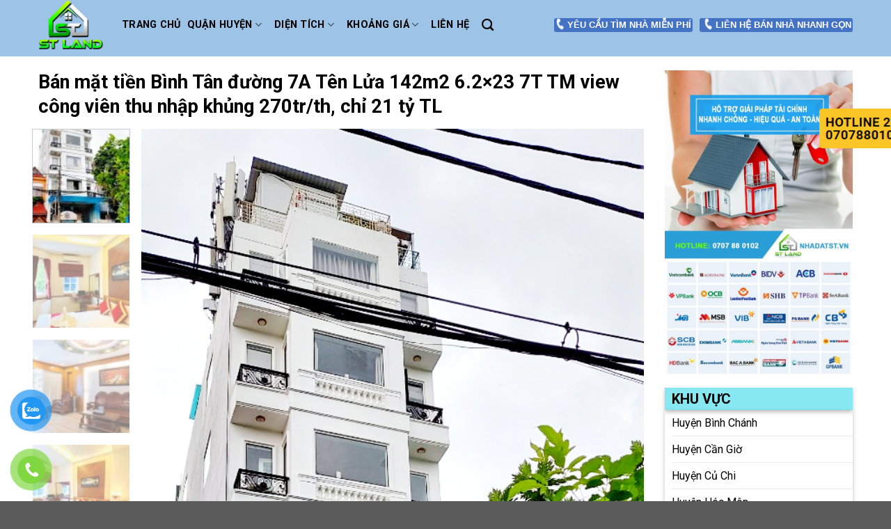

--- FILE ---
content_type: text/html; charset=UTF-8
request_url: https://nhadatst.vn/ban-nha/ban-mt-duong-7a-ten-lua-142m2-6-2x23-7t-tm-view-cong-vien-co-250tr-th/
body_size: 36809
content:
<!DOCTYPE html>
<!--[if IE 9 ]> <html lang="vi" class="ie9 loading-site no-js"> <![endif]-->
<!--[if IE 8 ]> <html lang="vi" class="ie8 loading-site no-js"> <![endif]-->
<!--[if (gte IE 9)|!(IE)]><!--><html lang="vi" class="loading-site no-js"> <!--<![endif]-->
<head>
	<meta charset="UTF-8" />
	<link rel="profile" href="https://gmpg.org/xfn/11" />
	<link rel="pingback" href="https://nhadatst.vn/xmlrpc.php" />

	<script>(function(html){html.className = html.className.replace(/\bno-js\b/,'js')})(document.documentElement);</script>
<meta name='robots' content='index, follow, max-image-preview:large, max-snippet:-1, max-video-preview:-1' />
<meta name="viewport" content="width=device-width, initial-scale=1, maximum-scale=1" />
	<!-- This site is optimized with the Yoast SEO plugin v20.10 - https://yoast.com/wordpress/plugins/seo/ -->
	<title>Bán mặt tiền Bình Tân đường 7A Tên Lửa 142m2 6.2x23 7T TM view công viên thu nhập khủng 270tr/th, chỉ 21 tỷ TL</title>
	<meta name="description" content="KHÁCH SẠN MẶT TIỀN KHU TÊN LỬA THU NHẬP 250 - 270 TRIỆU/THÁNG - 7 TẦNG THANG MÁY - NGANG 6M - VIEW CÔNG VIÊNBán mặt tiền Đường 7A Bình Trị Đông B Bình TânMô tả:+ Thông số: 142m2, 7 tầng, 6.2m x 23m▪︎ Khu vực VIP khách sạn luôn kín phòng.▪︎ Thông số vàng 6.2x23, xây dựng 1 hầm 1 lửng 5 lầu sân thượng thang máy gồm 23 phòng cho thuê.▪︎ Có thang máy. Có máy phát điện. Có 3 máy giặt. 2 máy sấy▪︎ Thang bộ bao quanh thang máy. Có giếng trời từ dưới lên sân thượng.▪︎ Mỗi tầng đều có tủ đựng dụng cụ và đồ vải.▪︎ Trước mặt khách sạn là công viên view xịn xò.▪︎ Chủ kinh doanh khách sạn gần 20 năm.▪︎ Sổ hồng hoàn công đầy đủ, nằm ngân hàng nên yên tâm về pháp lý.- Giá chào 22 tỷ, còn thương lượng thiện chí với khách muaLiên hệ sớm để được giá tốt, hỗ trợ tư vấn, xem nhà 24/24 miễn phí. Cam kết đàm phán giao dịch Chính chủ, giá tốt mùa dịch (Miễn trung gian)" />
	<link rel="canonical" href="https://nhadatst.vn/ban-nha/ban-mt-duong-7a-ten-lua-142m2-6-2x23-7t-tm-view-cong-vien-co-250tr-th/" />
	<meta property="og:locale" content="vi_VN" />
	<meta property="og:type" content="article" />
	<meta property="og:title" content="STLand Bán nhà SG Bán mặt tiền Bình Tân đường 7A Tên Lửa 142m2 6.2x23 7T TM view công viên thu nhập khủng 270tr/th, chỉ 21 tỷ TL" />
	<meta property="og:description" content="STLand Bán nhà SG Bán mặt tiền Bình Tân đường 7A Tên Lửa 142m2 6.2x23 7T TM view công viên thu nhập khủng 270tr/th, chỉ 21 tỷ TL" />
	<meta property="og:url" content="https://nhadatst.vn/ban-nha/ban-mt-duong-7a-ten-lua-142m2-6-2x23-7t-tm-view-cong-vien-co-250tr-th/" />
	<meta property="og:site_name" content="STLand Bán nhà SG" />
	<meta property="article:modified_time" content="2025-11-30T16:19:12+00:00" />
	<meta property="og:image" content="https://nhadatst.vn/wp-content/uploads/2022/09/275223185_1625838957766862_91915633256050215_n.jpg" />
	<meta property="og:image:width" content="577" />
	<meta property="og:image:height" content="1280" />
	<meta property="og:image:type" content="image/jpeg" />
	<meta name="twitter:card" content="summary_large_image" />
	<meta name="twitter:title" content="STLand Bán nhà SG Bán mặt tiền Bình Tân đường 7A Tên Lửa 142m2 6.2x23 7T TM view công viên thu nhập khủng 270tr/th, chỉ 21 tỷ TL" />
	<meta name="twitter:description" content="STLand Bán nhà SG Bán mặt tiền Bình Tân đường 7A Tên Lửa 142m2 6.2x23 7T TM view công viên thu nhập khủng 270tr/th, chỉ 21 tỷ TL" />
	<meta name="twitter:image" content="https://nhadatst.vn/wp-content/uploads/2022/09/275223185_1625838957766862_91915633256050215_n.jpg" />
	<meta name="twitter:label1" content="Ước tính thời gian đọc" />
	<meta name="twitter:data1" content="2 phút" />
	<script type="application/ld+json" class="yoast-schema-graph">{"@context":"https://schema.org","@graph":[{"@type":"WebPage","@id":"https://nhadatst.vn/ban-nha/ban-mt-duong-7a-ten-lua-142m2-6-2x23-7t-tm-view-cong-vien-co-250tr-th/","url":"https://nhadatst.vn/ban-nha/ban-mt-duong-7a-ten-lua-142m2-6-2x23-7t-tm-view-cong-vien-co-250tr-th/","name":"Bán mặt tiền Bình Tân đường 7A Tên Lửa 142m2 6.2x23 7T TM view công viên thu nhập khủng 270tr/th, chỉ 21 tỷ TL","isPartOf":{"@id":"https://nhadatst.vn/#website"},"primaryImageOfPage":{"@id":"https://nhadatst.vn/ban-nha/ban-mt-duong-7a-ten-lua-142m2-6-2x23-7t-tm-view-cong-vien-co-250tr-th/#primaryimage"},"image":{"@id":"https://nhadatst.vn/ban-nha/ban-mt-duong-7a-ten-lua-142m2-6-2x23-7t-tm-view-cong-vien-co-250tr-th/#primaryimage"},"thumbnailUrl":"https://nhadatst.vn/wp-content/uploads/2022/08/275223185_1625838957766862_91915633256050215_n.jpg","datePublished":"2024-02-19T09:38:58+00:00","dateModified":"2025-11-30T16:19:12+00:00","description":"KHÁCH SẠN MẶT TIỀN KHU TÊN LỬA THU NHẬP 250 - 270 TRIỆU/THÁNG - 7 TẦNG THANG MÁY - NGANG 6M - VIEW CÔNG VIÊNBán mặt tiền Đường 7A Bình Trị Đông B Bình TânMô tả:+ Thông số: 142m2, 7 tầng, 6.2m x 23m▪︎ Khu vực VIP khách sạn luôn kín phòng.▪︎ Thông số vàng 6.2x23, xây dựng 1 hầm 1 lửng 5 lầu sân thượng thang máy gồm 23 phòng cho thuê.▪︎ Có thang máy. Có máy phát điện. Có 3 máy giặt. 2 máy sấy▪︎ Thang bộ bao quanh thang máy. Có giếng trời từ dưới lên sân thượng.▪︎ Mỗi tầng đều có tủ đựng dụng cụ và đồ vải.▪︎ Trước mặt khách sạn là công viên view xịn xò.▪︎ Chủ kinh doanh khách sạn gần 20 năm.▪︎ Sổ hồng hoàn công đầy đủ, nằm ngân hàng nên yên tâm về pháp lý.- Giá chào 22 tỷ, còn thương lượng thiện chí với khách muaLiên hệ sớm để được giá tốt, hỗ trợ tư vấn, xem nhà 24/24 miễn phí. Cam kết đàm phán giao dịch Chính chủ, giá tốt mùa dịch (Miễn trung gian)","breadcrumb":{"@id":"https://nhadatst.vn/ban-nha/ban-mt-duong-7a-ten-lua-142m2-6-2x23-7t-tm-view-cong-vien-co-250tr-th/#breadcrumb"},"inLanguage":"vi","potentialAction":[{"@type":"ReadAction","target":["https://nhadatst.vn/ban-nha/ban-mt-duong-7a-ten-lua-142m2-6-2x23-7t-tm-view-cong-vien-co-250tr-th/"]}]},{"@type":"ImageObject","inLanguage":"vi","@id":"https://nhadatst.vn/ban-nha/ban-mt-duong-7a-ten-lua-142m2-6-2x23-7t-tm-view-cong-vien-co-250tr-th/#primaryimage","url":"https://nhadatst.vn/wp-content/uploads/2022/08/275223185_1625838957766862_91915633256050215_n.jpg","contentUrl":"https://nhadatst.vn/wp-content/uploads/2022/08/275223185_1625838957766862_91915633256050215_n.jpg","width":577,"height":1166,"caption":"KHÁCH SẠN MẶT TIỀN KHU TÊN LỬA THU NHẬP 250 - 270 TRIỆU/THÁNG - 7 TẦNG THANG MÁY - NGANG 6M - VIEW CÔNG VIÊNBán mặt tiền Đường 7A Bình Trị Đông B Bình Tân Mô tả:+ Thông số: 142m2, 7 tầng, 6.2m x 23m▪︎ Khu vực VIP khách sạn luôn kín phòng. ▪︎ Thông số vàng 6.2x23, xây dựng 1 hầm 1 lửng 5 lầu sân thượng thang máy gồm 23 phòng cho thuê. ▪︎ Có thang máy. Có máy phát điện. Có 3 máy giặt. 2 máy sấy▪︎ Thang bộ bao quanh thang máy. Có giếng trời từ dưới lên sân thượng. ▪︎ Mỗi tầng đều có tủ đựng dụng cụ và đồ vải. ▪︎ Trước mặt khách sạn là công viên view xịn xò.▪︎ Chủ kinh doanh khách sạn gần 20 năm.▪︎ Sổ hồng hoàn công đầy đủ, nằm ngân hàng nên yên tâm về pháp lý.- Giá chào 22 tỷ, còn thương lượng thiện chí với khách muaLiên hệ sớm để được giá tốt, hỗ trợ tư vấn, xem nhà 24/24 miễn phí. Cam kết đàm phán giao dịch Chính chủ, giá tốt mùa dịch (Miễn trung gian)"},{"@type":"BreadcrumbList","@id":"https://nhadatst.vn/ban-nha/ban-mt-duong-7a-ten-lua-142m2-6-2x23-7t-tm-view-cong-vien-co-250tr-th/#breadcrumb","itemListElement":[{"@type":"ListItem","position":1,"name":"Trang chủ","item":"https://nhadatst.vn/"},{"@type":"ListItem","position":2,"name":"Shop","item":"https://nhadatst.vn/shop/"},{"@type":"ListItem","position":3,"name":"Bán mặt tiền Bình Tân đường 7A Tên Lửa 142m2 6.2&#215;23 7T TM view công viên thu nhập khủng 270tr/th, chỉ 21 tỷ TL"}]},{"@type":"WebSite","@id":"https://nhadatst.vn/#website","url":"https://nhadatst.vn/","name":"STLand Bán nhà SG","description":"Tìm với ST - Mua nhà thật dễ","publisher":{"@id":"https://nhadatst.vn/#/schema/person/8154e24705c7f64d7ca7c7ff272cfabf"},"potentialAction":[{"@type":"SearchAction","target":{"@type":"EntryPoint","urlTemplate":"https://nhadatst.vn/?s={search_term_string}"},"query-input":"required name=search_term_string"}],"inLanguage":"vi"},{"@type":["Person","Organization"],"@id":"https://nhadatst.vn/#/schema/person/8154e24705c7f64d7ca7c7ff272cfabf","name":"nhadatst","image":{"@type":"ImageObject","inLanguage":"vi","@id":"https://nhadatst.vn/#/schema/person/image/","url":"https://nhadatst.vn/wp-content/uploads/2022/09/Logo-Tach-Nen-1.png","contentUrl":"https://nhadatst.vn/wp-content/uploads/2022/09/Logo-Tach-Nen-1.png","width":3384,"height":3018,"caption":"nhadatst"},"logo":{"@id":"https://nhadatst.vn/#/schema/person/image/"},"sameAs":["https://nhadatst.vn"]}]}</script>
	<!-- / Yoast SEO plugin. -->


<link rel='dns-prefetch' href='//use.fontawesome.com' />
<link rel='dns-prefetch' href='//fonts.googleapis.com' />
<link rel="alternate" type="application/rss+xml" title="Dòng thông tin STLand Bán nhà SG &raquo;" href="https://nhadatst.vn/feed/" />
<link rel="alternate" type="application/rss+xml" title="STLand Bán nhà SG &raquo; Dòng bình luận" href="https://nhadatst.vn/comments/feed/" />
<link rel="alternate" type="application/rss+xml" title="STLand Bán nhà SG &raquo; Bán mặt tiền Bình Tân đường 7A Tên Lửa 142m2 6.2&#215;23 7T TM view công viên thu nhập khủng 270tr/th, chỉ 21 tỷ TL Dòng bình luận" href="https://nhadatst.vn/ban-nha/ban-mt-duong-7a-ten-lua-142m2-6-2x23-7t-tm-view-cong-vien-co-250tr-th/feed/" />
<link rel="alternate" title="oNhúng (JSON)" type="application/json+oembed" href="https://nhadatst.vn/wp-json/oembed/1.0/embed?url=https%3A%2F%2Fnhadatst.vn%2Fban-nha%2Fban-mt-duong-7a-ten-lua-142m2-6-2x23-7t-tm-view-cong-vien-co-250tr-th%2F" />
<link rel="alternate" title="oNhúng (XML)" type="text/xml+oembed" href="https://nhadatst.vn/wp-json/oembed/1.0/embed?url=https%3A%2F%2Fnhadatst.vn%2Fban-nha%2Fban-mt-duong-7a-ten-lua-142m2-6-2x23-7t-tm-view-cong-vien-co-250tr-th%2F&#038;format=xml" />
<style id='wp-img-auto-sizes-contain-inline-css' type='text/css'>
img:is([sizes=auto i],[sizes^="auto," i]){contain-intrinsic-size:3000px 1500px}
/*# sourceURL=wp-img-auto-sizes-contain-inline-css */
</style>
<style id='wp-emoji-styles-inline-css' type='text/css'>

	img.wp-smiley, img.emoji {
		display: inline !important;
		border: none !important;
		box-shadow: none !important;
		height: 1em !important;
		width: 1em !important;
		margin: 0 0.07em !important;
		vertical-align: -0.1em !important;
		background: none !important;
		padding: 0 !important;
	}
/*# sourceURL=wp-emoji-styles-inline-css */
</style>
<style id='wp-block-library-inline-css' type='text/css'>
:root{--wp-block-synced-color:#7a00df;--wp-block-synced-color--rgb:122,0,223;--wp-bound-block-color:var(--wp-block-synced-color);--wp-editor-canvas-background:#ddd;--wp-admin-theme-color:#007cba;--wp-admin-theme-color--rgb:0,124,186;--wp-admin-theme-color-darker-10:#006ba1;--wp-admin-theme-color-darker-10--rgb:0,107,160.5;--wp-admin-theme-color-darker-20:#005a87;--wp-admin-theme-color-darker-20--rgb:0,90,135;--wp-admin-border-width-focus:2px}@media (min-resolution:192dpi){:root{--wp-admin-border-width-focus:1.5px}}.wp-element-button{cursor:pointer}:root .has-very-light-gray-background-color{background-color:#eee}:root .has-very-dark-gray-background-color{background-color:#313131}:root .has-very-light-gray-color{color:#eee}:root .has-very-dark-gray-color{color:#313131}:root .has-vivid-green-cyan-to-vivid-cyan-blue-gradient-background{background:linear-gradient(135deg,#00d084,#0693e3)}:root .has-purple-crush-gradient-background{background:linear-gradient(135deg,#34e2e4,#4721fb 50%,#ab1dfe)}:root .has-hazy-dawn-gradient-background{background:linear-gradient(135deg,#faaca8,#dad0ec)}:root .has-subdued-olive-gradient-background{background:linear-gradient(135deg,#fafae1,#67a671)}:root .has-atomic-cream-gradient-background{background:linear-gradient(135deg,#fdd79a,#004a59)}:root .has-nightshade-gradient-background{background:linear-gradient(135deg,#330968,#31cdcf)}:root .has-midnight-gradient-background{background:linear-gradient(135deg,#020381,#2874fc)}:root{--wp--preset--font-size--normal:16px;--wp--preset--font-size--huge:42px}.has-regular-font-size{font-size:1em}.has-larger-font-size{font-size:2.625em}.has-normal-font-size{font-size:var(--wp--preset--font-size--normal)}.has-huge-font-size{font-size:var(--wp--preset--font-size--huge)}.has-text-align-center{text-align:center}.has-text-align-left{text-align:left}.has-text-align-right{text-align:right}.has-fit-text{white-space:nowrap!important}#end-resizable-editor-section{display:none}.aligncenter{clear:both}.items-justified-left{justify-content:flex-start}.items-justified-center{justify-content:center}.items-justified-right{justify-content:flex-end}.items-justified-space-between{justify-content:space-between}.screen-reader-text{border:0;clip-path:inset(50%);height:1px;margin:-1px;overflow:hidden;padding:0;position:absolute;width:1px;word-wrap:normal!important}.screen-reader-text:focus{background-color:#ddd;clip-path:none;color:#444;display:block;font-size:1em;height:auto;left:5px;line-height:normal;padding:15px 23px 14px;text-decoration:none;top:5px;width:auto;z-index:100000}html :where(.has-border-color){border-style:solid}html :where([style*=border-top-color]){border-top-style:solid}html :where([style*=border-right-color]){border-right-style:solid}html :where([style*=border-bottom-color]){border-bottom-style:solid}html :where([style*=border-left-color]){border-left-style:solid}html :where([style*=border-width]){border-style:solid}html :where([style*=border-top-width]){border-top-style:solid}html :where([style*=border-right-width]){border-right-style:solid}html :where([style*=border-bottom-width]){border-bottom-style:solid}html :where([style*=border-left-width]){border-left-style:solid}html :where(img[class*=wp-image-]){height:auto;max-width:100%}:where(figure){margin:0 0 1em}html :where(.is-position-sticky){--wp-admin--admin-bar--position-offset:var(--wp-admin--admin-bar--height,0px)}@media screen and (max-width:600px){html :where(.is-position-sticky){--wp-admin--admin-bar--position-offset:0px}}

/*# sourceURL=wp-block-library-inline-css */
</style><style id='wp-block-group-inline-css' type='text/css'>
.wp-block-group{box-sizing:border-box}:where(.wp-block-group.wp-block-group-is-layout-constrained){position:relative}
/*# sourceURL=https://nhadatst.vn/wp-includes/blocks/group/style.min.css */
</style>
<style id='global-styles-inline-css' type='text/css'>
:root{--wp--preset--aspect-ratio--square: 1;--wp--preset--aspect-ratio--4-3: 4/3;--wp--preset--aspect-ratio--3-4: 3/4;--wp--preset--aspect-ratio--3-2: 3/2;--wp--preset--aspect-ratio--2-3: 2/3;--wp--preset--aspect-ratio--16-9: 16/9;--wp--preset--aspect-ratio--9-16: 9/16;--wp--preset--color--black: #000000;--wp--preset--color--cyan-bluish-gray: #abb8c3;--wp--preset--color--white: #ffffff;--wp--preset--color--pale-pink: #f78da7;--wp--preset--color--vivid-red: #cf2e2e;--wp--preset--color--luminous-vivid-orange: #ff6900;--wp--preset--color--luminous-vivid-amber: #fcb900;--wp--preset--color--light-green-cyan: #7bdcb5;--wp--preset--color--vivid-green-cyan: #00d084;--wp--preset--color--pale-cyan-blue: #8ed1fc;--wp--preset--color--vivid-cyan-blue: #0693e3;--wp--preset--color--vivid-purple: #9b51e0;--wp--preset--gradient--vivid-cyan-blue-to-vivid-purple: linear-gradient(135deg,rgb(6,147,227) 0%,rgb(155,81,224) 100%);--wp--preset--gradient--light-green-cyan-to-vivid-green-cyan: linear-gradient(135deg,rgb(122,220,180) 0%,rgb(0,208,130) 100%);--wp--preset--gradient--luminous-vivid-amber-to-luminous-vivid-orange: linear-gradient(135deg,rgb(252,185,0) 0%,rgb(255,105,0) 100%);--wp--preset--gradient--luminous-vivid-orange-to-vivid-red: linear-gradient(135deg,rgb(255,105,0) 0%,rgb(207,46,46) 100%);--wp--preset--gradient--very-light-gray-to-cyan-bluish-gray: linear-gradient(135deg,rgb(238,238,238) 0%,rgb(169,184,195) 100%);--wp--preset--gradient--cool-to-warm-spectrum: linear-gradient(135deg,rgb(74,234,220) 0%,rgb(151,120,209) 20%,rgb(207,42,186) 40%,rgb(238,44,130) 60%,rgb(251,105,98) 80%,rgb(254,248,76) 100%);--wp--preset--gradient--blush-light-purple: linear-gradient(135deg,rgb(255,206,236) 0%,rgb(152,150,240) 100%);--wp--preset--gradient--blush-bordeaux: linear-gradient(135deg,rgb(254,205,165) 0%,rgb(254,45,45) 50%,rgb(107,0,62) 100%);--wp--preset--gradient--luminous-dusk: linear-gradient(135deg,rgb(255,203,112) 0%,rgb(199,81,192) 50%,rgb(65,88,208) 100%);--wp--preset--gradient--pale-ocean: linear-gradient(135deg,rgb(255,245,203) 0%,rgb(182,227,212) 50%,rgb(51,167,181) 100%);--wp--preset--gradient--electric-grass: linear-gradient(135deg,rgb(202,248,128) 0%,rgb(113,206,126) 100%);--wp--preset--gradient--midnight: linear-gradient(135deg,rgb(2,3,129) 0%,rgb(40,116,252) 100%);--wp--preset--font-size--small: 13px;--wp--preset--font-size--medium: 20px;--wp--preset--font-size--large: 36px;--wp--preset--font-size--x-large: 42px;--wp--preset--spacing--20: 0.44rem;--wp--preset--spacing--30: 0.67rem;--wp--preset--spacing--40: 1rem;--wp--preset--spacing--50: 1.5rem;--wp--preset--spacing--60: 2.25rem;--wp--preset--spacing--70: 3.38rem;--wp--preset--spacing--80: 5.06rem;--wp--preset--shadow--natural: 6px 6px 9px rgba(0, 0, 0, 0.2);--wp--preset--shadow--deep: 12px 12px 50px rgba(0, 0, 0, 0.4);--wp--preset--shadow--sharp: 6px 6px 0px rgba(0, 0, 0, 0.2);--wp--preset--shadow--outlined: 6px 6px 0px -3px rgb(255, 255, 255), 6px 6px rgb(0, 0, 0);--wp--preset--shadow--crisp: 6px 6px 0px rgb(0, 0, 0);}:where(.is-layout-flex){gap: 0.5em;}:where(.is-layout-grid){gap: 0.5em;}body .is-layout-flex{display: flex;}.is-layout-flex{flex-wrap: wrap;align-items: center;}.is-layout-flex > :is(*, div){margin: 0;}body .is-layout-grid{display: grid;}.is-layout-grid > :is(*, div){margin: 0;}:where(.wp-block-columns.is-layout-flex){gap: 2em;}:where(.wp-block-columns.is-layout-grid){gap: 2em;}:where(.wp-block-post-template.is-layout-flex){gap: 1.25em;}:where(.wp-block-post-template.is-layout-grid){gap: 1.25em;}.has-black-color{color: var(--wp--preset--color--black) !important;}.has-cyan-bluish-gray-color{color: var(--wp--preset--color--cyan-bluish-gray) !important;}.has-white-color{color: var(--wp--preset--color--white) !important;}.has-pale-pink-color{color: var(--wp--preset--color--pale-pink) !important;}.has-vivid-red-color{color: var(--wp--preset--color--vivid-red) !important;}.has-luminous-vivid-orange-color{color: var(--wp--preset--color--luminous-vivid-orange) !important;}.has-luminous-vivid-amber-color{color: var(--wp--preset--color--luminous-vivid-amber) !important;}.has-light-green-cyan-color{color: var(--wp--preset--color--light-green-cyan) !important;}.has-vivid-green-cyan-color{color: var(--wp--preset--color--vivid-green-cyan) !important;}.has-pale-cyan-blue-color{color: var(--wp--preset--color--pale-cyan-blue) !important;}.has-vivid-cyan-blue-color{color: var(--wp--preset--color--vivid-cyan-blue) !important;}.has-vivid-purple-color{color: var(--wp--preset--color--vivid-purple) !important;}.has-black-background-color{background-color: var(--wp--preset--color--black) !important;}.has-cyan-bluish-gray-background-color{background-color: var(--wp--preset--color--cyan-bluish-gray) !important;}.has-white-background-color{background-color: var(--wp--preset--color--white) !important;}.has-pale-pink-background-color{background-color: var(--wp--preset--color--pale-pink) !important;}.has-vivid-red-background-color{background-color: var(--wp--preset--color--vivid-red) !important;}.has-luminous-vivid-orange-background-color{background-color: var(--wp--preset--color--luminous-vivid-orange) !important;}.has-luminous-vivid-amber-background-color{background-color: var(--wp--preset--color--luminous-vivid-amber) !important;}.has-light-green-cyan-background-color{background-color: var(--wp--preset--color--light-green-cyan) !important;}.has-vivid-green-cyan-background-color{background-color: var(--wp--preset--color--vivid-green-cyan) !important;}.has-pale-cyan-blue-background-color{background-color: var(--wp--preset--color--pale-cyan-blue) !important;}.has-vivid-cyan-blue-background-color{background-color: var(--wp--preset--color--vivid-cyan-blue) !important;}.has-vivid-purple-background-color{background-color: var(--wp--preset--color--vivid-purple) !important;}.has-black-border-color{border-color: var(--wp--preset--color--black) !important;}.has-cyan-bluish-gray-border-color{border-color: var(--wp--preset--color--cyan-bluish-gray) !important;}.has-white-border-color{border-color: var(--wp--preset--color--white) !important;}.has-pale-pink-border-color{border-color: var(--wp--preset--color--pale-pink) !important;}.has-vivid-red-border-color{border-color: var(--wp--preset--color--vivid-red) !important;}.has-luminous-vivid-orange-border-color{border-color: var(--wp--preset--color--luminous-vivid-orange) !important;}.has-luminous-vivid-amber-border-color{border-color: var(--wp--preset--color--luminous-vivid-amber) !important;}.has-light-green-cyan-border-color{border-color: var(--wp--preset--color--light-green-cyan) !important;}.has-vivid-green-cyan-border-color{border-color: var(--wp--preset--color--vivid-green-cyan) !important;}.has-pale-cyan-blue-border-color{border-color: var(--wp--preset--color--pale-cyan-blue) !important;}.has-vivid-cyan-blue-border-color{border-color: var(--wp--preset--color--vivid-cyan-blue) !important;}.has-vivid-purple-border-color{border-color: var(--wp--preset--color--vivid-purple) !important;}.has-vivid-cyan-blue-to-vivid-purple-gradient-background{background: var(--wp--preset--gradient--vivid-cyan-blue-to-vivid-purple) !important;}.has-light-green-cyan-to-vivid-green-cyan-gradient-background{background: var(--wp--preset--gradient--light-green-cyan-to-vivid-green-cyan) !important;}.has-luminous-vivid-amber-to-luminous-vivid-orange-gradient-background{background: var(--wp--preset--gradient--luminous-vivid-amber-to-luminous-vivid-orange) !important;}.has-luminous-vivid-orange-to-vivid-red-gradient-background{background: var(--wp--preset--gradient--luminous-vivid-orange-to-vivid-red) !important;}.has-very-light-gray-to-cyan-bluish-gray-gradient-background{background: var(--wp--preset--gradient--very-light-gray-to-cyan-bluish-gray) !important;}.has-cool-to-warm-spectrum-gradient-background{background: var(--wp--preset--gradient--cool-to-warm-spectrum) !important;}.has-blush-light-purple-gradient-background{background: var(--wp--preset--gradient--blush-light-purple) !important;}.has-blush-bordeaux-gradient-background{background: var(--wp--preset--gradient--blush-bordeaux) !important;}.has-luminous-dusk-gradient-background{background: var(--wp--preset--gradient--luminous-dusk) !important;}.has-pale-ocean-gradient-background{background: var(--wp--preset--gradient--pale-ocean) !important;}.has-electric-grass-gradient-background{background: var(--wp--preset--gradient--electric-grass) !important;}.has-midnight-gradient-background{background: var(--wp--preset--gradient--midnight) !important;}.has-small-font-size{font-size: var(--wp--preset--font-size--small) !important;}.has-medium-font-size{font-size: var(--wp--preset--font-size--medium) !important;}.has-large-font-size{font-size: var(--wp--preset--font-size--large) !important;}.has-x-large-font-size{font-size: var(--wp--preset--font-size--x-large) !important;}
/*# sourceURL=global-styles-inline-css */
</style>

<style id='classic-theme-styles-inline-css' type='text/css'>
/*! This file is auto-generated */
.wp-block-button__link{color:#fff;background-color:#32373c;border-radius:9999px;box-shadow:none;text-decoration:none;padding:calc(.667em + 2px) calc(1.333em + 2px);font-size:1.125em}.wp-block-file__button{background:#32373c;color:#fff;text-decoration:none}
/*# sourceURL=/wp-includes/css/classic-themes.min.css */
</style>
<link rel='stylesheet' id='contact-form-7-css' href='https://nhadatst.vn/wp-content/plugins/contact-form-7/includes/css/styles.css?ver=5.7.7' type='text/css' media='all' />
<link rel='stylesheet' id='photoswipe-css' href='https://nhadatst.vn/wp-content/plugins/woocommerce/assets/css/photoswipe/photoswipe.min.css?ver=7.8.2' type='text/css' media='all' />
<link rel='stylesheet' id='photoswipe-default-skin-css' href='https://nhadatst.vn/wp-content/plugins/woocommerce/assets/css/photoswipe/default-skin/default-skin.min.css?ver=7.8.2' type='text/css' media='all' />
<style id='woocommerce-inline-inline-css' type='text/css'>
.woocommerce form .form-row .required { visibility: visible; }
/*# sourceURL=woocommerce-inline-inline-css */
</style>
<link rel='stylesheet' id='pzf-style-css' href='https://nhadatst.vn/wp-content/plugins/button-contact-vr/css/style.css?ver=6.9' type='text/css' media='all' />
<link rel='stylesheet' id='search-filter-plugin-styles-css' href='https://nhadatst.vn/wp-content/plugins/search-filter-pro/public/assets/css/search-filter.min.css?ver=2.5.12' type='text/css' media='all' />
<link rel='stylesheet' id='flatsome-icons-css' href='https://nhadatst.vn/wp-content/themes/flatsome/assets/css/fl-icons.css?ver=3.12' type='text/css' media='all' />
<link rel='stylesheet' id='font-awesome-official-css' href='https://use.fontawesome.com/releases/v6.1.1/css/all.css' type='text/css' media='all' integrity="sha384-/frq1SRXYH/bSyou/HUp/hib7RVN1TawQYja658FEOodR/FQBKVqT9Ol+Oz3Olq5" crossorigin="anonymous" />
<link rel='stylesheet' id='popup-maker-site-css' href='https://nhadatst.vn/wp-content/plugins/popup-maker/assets/css/pum-site.min.css?ver=1.18.2' type='text/css' media='all' />
<style id='popup-maker-site-inline-css' type='text/css'>
/* Popup Google Fonts */
@import url('//fonts.googleapis.com/css?family=Montserrat:100');

/* Popup Theme 484: Floating Bar - Soft Blue */
.pum-theme-484, .pum-theme-floating-bar { background-color: rgba( 255, 255, 255, 0.00 ) } 
.pum-theme-484 .pum-container, .pum-theme-floating-bar .pum-container { padding: 8px; border-radius: 0px; border: 1px none #000000; box-shadow: 1px 1px 3px 0px rgba( 2, 2, 2, 0.23 ); background-color: rgba( 238, 246, 252, 1.00 ) } 
.pum-theme-484 .pum-title, .pum-theme-floating-bar .pum-title { color: #505050; text-align: left; text-shadow: 0px 0px 0px rgba( 2, 2, 2, 0.23 ); font-family: inherit; font-weight: 400; font-size: 32px; line-height: 36px } 
.pum-theme-484 .pum-content, .pum-theme-floating-bar .pum-content { color: #505050; font-family: inherit; font-weight: 400 } 
.pum-theme-484 .pum-content + .pum-close, .pum-theme-floating-bar .pum-content + .pum-close { position: absolute; height: 18px; width: 18px; left: auto; right: 5px; bottom: auto; top: 50%; padding: 0px; color: #505050; font-family: Sans-Serif; font-weight: 700; font-size: 15px; line-height: 18px; border: 1px solid #505050; border-radius: 15px; box-shadow: 0px 0px 0px 0px rgba( 2, 2, 2, 0.00 ); text-shadow: 0px 0px 0px rgba( 0, 0, 0, 0.00 ); background-color: rgba( 255, 255, 255, 0.00 ); transform: translate(0, -50%) } 

/* Popup Theme 485: Content Only - For use with page builders or block editor */
.pum-theme-485, .pum-theme-content-only { background-color: rgba( 0, 0, 0, 0.70 ) } 
.pum-theme-485 .pum-container, .pum-theme-content-only .pum-container { padding: 0px; border-radius: 0px; border: 1px none #000000; box-shadow: 0px 0px 0px 0px rgba( 2, 2, 2, 0.00 ) } 
.pum-theme-485 .pum-title, .pum-theme-content-only .pum-title { color: #000000; text-align: left; text-shadow: 0px 0px 0px rgba( 2, 2, 2, 0.23 ); font-family: inherit; font-weight: 400; font-size: 32px; line-height: 36px } 
.pum-theme-485 .pum-content, .pum-theme-content-only .pum-content { color: #8c8c8c; font-family: inherit; font-weight: 400 } 
.pum-theme-485 .pum-content + .pum-close, .pum-theme-content-only .pum-content + .pum-close { position: absolute; height: 18px; width: 18px; left: auto; right: 7px; bottom: auto; top: 7px; padding: 0px; color: #000000; font-family: inherit; font-weight: 700; font-size: 20px; line-height: 20px; border: 1px none #ffffff; border-radius: 15px; box-shadow: 0px 0px 0px 0px rgba( 2, 2, 2, 0.00 ); text-shadow: 0px 0px 0px rgba( 0, 0, 0, 0.00 ); background-color: rgba( 255, 255, 255, 0.00 ) } 

/* Popup Theme 480: Enterprise Blue */
.pum-theme-480, .pum-theme-enterprise-blue { background-color: rgba( 0, 0, 0, 0.70 ) } 
.pum-theme-480 .pum-container, .pum-theme-enterprise-blue .pum-container { padding: 28px; border-radius: 5px; border: 1px none #000000; box-shadow: 0px 10px 25px 4px rgba( 2, 2, 2, 0.50 ); background-color: rgba( 255, 255, 255, 1.00 ) } 
.pum-theme-480 .pum-title, .pum-theme-enterprise-blue .pum-title { color: #315b7c; text-align: left; text-shadow: 0px 0px 0px rgba( 2, 2, 2, 0.23 ); font-family: inherit; font-weight: 100; font-size: 34px; line-height: 36px } 
.pum-theme-480 .pum-content, .pum-theme-enterprise-blue .pum-content { color: #2d2d2d; font-family: inherit; font-weight: 100 } 
.pum-theme-480 .pum-content + .pum-close, .pum-theme-enterprise-blue .pum-content + .pum-close { position: absolute; height: 28px; width: 28px; left: auto; right: 8px; bottom: auto; top: 8px; padding: 4px; color: #ffffff; font-family: Times New Roman; font-weight: 100; font-size: 20px; line-height: 20px; border: 1px none #ffffff; border-radius: 42px; box-shadow: 0px 0px 0px 0px rgba( 2, 2, 2, 0.23 ); text-shadow: 0px 0px 0px rgba( 0, 0, 0, 0.23 ); background-color: rgba( 49, 91, 124, 1.00 ) } 

/* Popup Theme 481: Hello Box */
.pum-theme-481, .pum-theme-hello-box { background-color: rgba( 0, 0, 0, 0.75 ) } 
.pum-theme-481 .pum-container, .pum-theme-hello-box .pum-container { padding: 30px; border-radius: 80px; border: 14px solid #81d742; box-shadow: 0px 0px 0px 0px rgba( 2, 2, 2, 0.00 ); background-color: rgba( 255, 255, 255, 1.00 ) } 
.pum-theme-481 .pum-title, .pum-theme-hello-box .pum-title { color: #2d2d2d; text-align: left; text-shadow: 0px 0px 0px rgba( 2, 2, 2, 0.23 ); font-family: Montserrat; font-weight: 100; font-size: 32px; line-height: 36px } 
.pum-theme-481 .pum-content, .pum-theme-hello-box .pum-content { color: #2d2d2d; font-family: inherit; font-weight: 100 } 
.pum-theme-481 .pum-content + .pum-close, .pum-theme-hello-box .pum-content + .pum-close { position: absolute; height: auto; width: auto; left: auto; right: -30px; bottom: auto; top: -30px; padding: 0px; color: #2d2d2d; font-family: Times New Roman; font-weight: 100; font-size: 32px; line-height: 28px; border: 1px none #ffffff; border-radius: 28px; box-shadow: 0px 0px 0px 0px rgba( 2, 2, 2, 0.23 ); text-shadow: 0px 0px 0px rgba( 0, 0, 0, 0.23 ); background-color: rgba( 255, 255, 255, 1.00 ) } 

/* Popup Theme 482: Cutting Edge */
.pum-theme-482, .pum-theme-cutting-edge { background-color: rgba( 0, 0, 0, 0.50 ) } 
.pum-theme-482 .pum-container, .pum-theme-cutting-edge .pum-container { padding: 18px; border-radius: 0px; border: 1px none #000000; box-shadow: 0px 10px 25px 0px rgba( 2, 2, 2, 0.50 ); background-color: rgba( 30, 115, 190, 1.00 ) } 
.pum-theme-482 .pum-title, .pum-theme-cutting-edge .pum-title { color: #ffffff; text-align: left; text-shadow: 0px 0px 0px rgba( 2, 2, 2, 0.23 ); font-family: Sans-Serif; font-weight: 100; font-size: 26px; line-height: 28px } 
.pum-theme-482 .pum-content, .pum-theme-cutting-edge .pum-content { color: #ffffff; font-family: inherit; font-weight: 100 } 
.pum-theme-482 .pum-content + .pum-close, .pum-theme-cutting-edge .pum-content + .pum-close { position: absolute; height: 24px; width: 24px; left: auto; right: 0px; bottom: auto; top: 0px; padding: 0px; color: #1e73be; font-family: Times New Roman; font-weight: 100; font-size: 32px; line-height: 24px; border: 1px none #ffffff; border-radius: 0px; box-shadow: -1px 1px 1px 0px rgba( 2, 2, 2, 0.10 ); text-shadow: -1px 1px 1px rgba( 0, 0, 0, 0.10 ); background-color: rgba( 238, 238, 34, 1.00 ) } 

/* Popup Theme 483: Framed Border */
.pum-theme-483, .pum-theme-framed-border { background-color: rgba( 255, 255, 255, 0.50 ) } 
.pum-theme-483 .pum-container, .pum-theme-framed-border .pum-container { padding: 18px; border-radius: 0px; border: 20px outset #dd3333; box-shadow: 1px 1px 3px 0px rgba( 2, 2, 2, 0.97 ) inset; background-color: rgba( 255, 251, 239, 1.00 ) } 
.pum-theme-483 .pum-title, .pum-theme-framed-border .pum-title { color: #000000; text-align: left; text-shadow: 0px 0px 0px rgba( 2, 2, 2, 0.23 ); font-family: inherit; font-weight: 100; font-size: 32px; line-height: 36px } 
.pum-theme-483 .pum-content, .pum-theme-framed-border .pum-content { color: #2d2d2d; font-family: inherit; font-weight: 100 } 
.pum-theme-483 .pum-content + .pum-close, .pum-theme-framed-border .pum-content + .pum-close { position: absolute; height: 20px; width: 20px; left: auto; right: -20px; bottom: auto; top: -20px; padding: 0px; color: #ffffff; font-family: Tahoma; font-weight: 700; font-size: 16px; line-height: 18px; border: 1px none #ffffff; border-radius: 0px; box-shadow: 0px 0px 0px 0px rgba( 2, 2, 2, 0.23 ); text-shadow: 0px 0px 0px rgba( 0, 0, 0, 0.23 ); background-color: rgba( 0, 0, 0, 0.55 ) } 

/* Popup Theme 478: Default Theme */
.pum-theme-478, .pum-theme-default-theme { background-color: rgba( 255, 255, 255, 1.00 ) } 
.pum-theme-478 .pum-container, .pum-theme-default-theme .pum-container { padding: 18px; border-radius: 0px; border: 1px none #000000; box-shadow: 1px 1px 3px 0px rgba( 2, 2, 2, 0.23 ); background-color: rgba( 249, 249, 249, 1.00 ) } 
.pum-theme-478 .pum-title, .pum-theme-default-theme .pum-title { color: #000000; text-align: left; text-shadow: 0px 0px 0px rgba( 2, 2, 2, 0.23 ); font-family: inherit; font-weight: 400; font-size: 32px; font-style: normal; line-height: 36px } 
.pum-theme-478 .pum-content, .pum-theme-default-theme .pum-content { color: #8c8c8c; font-family: inherit; font-weight: 400; font-style: inherit } 
.pum-theme-478 .pum-content + .pum-close, .pum-theme-default-theme .pum-content + .pum-close { position: absolute; height: auto; width: auto; left: auto; right: 0px; bottom: auto; top: 0px; padding: 8px; color: #ffffff; font-family: inherit; font-weight: 400; font-size: 12px; font-style: inherit; line-height: 36px; border: 1px none #ffffff; border-radius: 0px; box-shadow: 1px 1px 3px 0px rgba( 2, 2, 2, 0.23 ); text-shadow: 0px 0px 0px rgba( 0, 0, 0, 0.23 ); background-color: rgba( 0, 183, 205, 1.00 ) } 

/* Popup Theme 479: Light Box */
.pum-theme-479, .pum-theme-lightbox { background-color: rgba( 0, 0, 0, 0.60 ) } 
.pum-theme-479 .pum-container, .pum-theme-lightbox .pum-container { padding: 18px; border-radius: 3px; border: 8px solid #000000; box-shadow: 0px 0px 30px 0px rgba( 2, 2, 2, 1.00 ); background-color: rgba( 255, 255, 255, 1.00 ) } 
.pum-theme-479 .pum-title, .pum-theme-lightbox .pum-title { color: #000000; text-align: left; text-shadow: 0px 0px 0px rgba( 2, 2, 2, 0.23 ); font-family: inherit; font-weight: 100; font-size: 32px; line-height: 36px } 
.pum-theme-479 .pum-content, .pum-theme-lightbox .pum-content { color: #000000; font-family: inherit; font-weight: 100 } 
.pum-theme-479 .pum-content + .pum-close, .pum-theme-lightbox .pum-content + .pum-close { position: absolute; height: 26px; width: 26px; left: auto; right: -13px; bottom: auto; top: -13px; padding: 0px; color: #ffffff; font-family: Arial; font-weight: 100; font-size: 24px; line-height: 24px; border: 2px solid #ffffff; border-radius: 26px; box-shadow: 0px 0px 15px 1px rgba( 2, 2, 2, 0.75 ); text-shadow: 0px 0px 0px rgba( 0, 0, 0, 0.23 ); background-color: rgba( 0, 0, 0, 1.00 ) } 

#pum-17868 {z-index: 1999999999}
#pum-631 {z-index: 1999999999}
#pum-507 {z-index: 1999999999}
#pum-487 {z-index: 1999999999}

/*# sourceURL=popup-maker-site-inline-css */
</style>
<link rel='stylesheet' id='flatsome-main-css' href='https://nhadatst.vn/wp-content/themes/flatsome/assets/css/flatsome.css?ver=3.12.2' type='text/css' media='all' />
<link rel='stylesheet' id='flatsome-shop-css' href='https://nhadatst.vn/wp-content/themes/flatsome/assets/css/flatsome-shop.css?ver=3.12.2' type='text/css' media='all' />
<link rel='stylesheet' id='flatsome-style-css' href='https://nhadatst.vn/wp-content/themes/flatsome/style.css?ver=3.12.2' type='text/css' media='all' />
<link rel='stylesheet' id='flatsome-googlefonts-css' href='//fonts.googleapis.com/css?family=Roboto%3Aregular%2C700%2Cregular%2C700%2Cregular&#038;display=swap&#038;ver=3.9' type='text/css' media='all' />
<link rel='stylesheet' id='font-awesome-official-v4shim-css' href='https://use.fontawesome.com/releases/v6.1.1/css/v4-shims.css' type='text/css' media='all' integrity="sha384-4Jczmr1SlicmtiAiHGxwWtSzLJAS97HzJsKGqfC0JtZktLrPXIux1u6GJNVRRqiN" crossorigin="anonymous" />
<script type="text/javascript" src="https://nhadatst.vn/wp-includes/js/jquery/jquery.min.js?ver=3.7.1" id="jquery-core-js"></script>
<script type="text/javascript" src="https://nhadatst.vn/wp-includes/js/jquery/jquery-migrate.min.js?ver=3.4.1" id="jquery-migrate-js"></script>
<script type="text/javascript" id="search-filter-plugin-build-js-extra">
/* <![CDATA[ */
var SF_LDATA = {"ajax_url":"https://nhadatst.vn/wp-admin/admin-ajax.php","home_url":"https://nhadatst.vn/","extensions":[]};
//# sourceURL=search-filter-plugin-build-js-extra
/* ]]> */
</script>
<script type="text/javascript" src="https://nhadatst.vn/wp-content/plugins/search-filter-pro/public/assets/js/search-filter-build.min.js?ver=2.5.12" id="search-filter-plugin-build-js"></script>
<script type="text/javascript" src="https://nhadatst.vn/wp-content/plugins/search-filter-pro/public/assets/js/chosen.jquery.min.js?ver=2.5.12" id="search-filter-plugin-chosen-js"></script>
<link rel="https://api.w.org/" href="https://nhadatst.vn/wp-json/" /><link rel="alternate" title="JSON" type="application/json" href="https://nhadatst.vn/wp-json/wp/v2/product/1638" /><link rel="EditURI" type="application/rsd+xml" title="RSD" href="https://nhadatst.vn/xmlrpc.php?rsd" />
<meta name="generator" content="WordPress 6.9" />
<meta name="generator" content="WooCommerce 7.8.2" />
<link rel='shortlink' href='https://nhadatst.vn/?p=1638' />
<style>.bg{opacity: 0; transition: opacity 1s; -webkit-transition: opacity 1s;} .bg-loaded{opacity: 1;}</style><!--[if IE]><link rel="stylesheet" type="text/css" href="https://nhadatst.vn/wp-content/themes/flatsome/assets/css/ie-fallback.css"><script src="//cdnjs.cloudflare.com/ajax/libs/html5shiv/3.6.1/html5shiv.js"></script><script>var head = document.getElementsByTagName('head')[0],style = document.createElement('style');style.type = 'text/css';style.styleSheet.cssText = ':before,:after{content:none !important';head.appendChild(style);setTimeout(function(){head.removeChild(style);}, 0);</script><script src="https://nhadatst.vn/wp-content/themes/flatsome/assets/libs/ie-flexibility.js"></script><![endif]-->	<noscript><style>.woocommerce-product-gallery{ opacity: 1 !important; }</style></noscript>
	<link rel="icon" href="https://nhadatst.vn/wp-content/uploads/2022/09/cropped-LogoSTLand2-32x32.png" sizes="32x32" />
<link rel="icon" href="https://nhadatst.vn/wp-content/uploads/2022/09/cropped-LogoSTLand2-192x192.png" sizes="192x192" />
<link rel="apple-touch-icon" href="https://nhadatst.vn/wp-content/uploads/2022/09/cropped-LogoSTLand2-180x180.png" />
<meta name="msapplication-TileImage" content="https://nhadatst.vn/wp-content/uploads/2022/09/cropped-LogoSTLand2-270x270.png" />
<style id="custom-css" type="text/css">:root {--primary-color: #55b3d9;}.full-width .ubermenu-nav, .container, .row{max-width: 1200px}.row.row-collapse{max-width: 1170px}.row.row-small{max-width: 1192.5px}.row.row-large{max-width: 1230px}.header-main{height: 71px}#logo img{max-height: 71px}#logo{width:120px;}.header-bottom{min-height: 10px}.header-top{min-height: 30px}.has-transparent + .page-title:first-of-type,.has-transparent + #main > .page-title,.has-transparent + #main > div > .page-title,.has-transparent + #main .page-header-wrapper:first-of-type .page-title{padding-top: 121px;}.header.show-on-scroll,.stuck .header-main{height:70px!important}.stuck #logo img{max-height: 70px!important}.header-bg-color, .header-wrapper {background-color: #9dc3e7}.header-bottom {background-color: #9dc3e7}.header-main .nav > li > a{line-height: 16px }.stuck .header-main .nav > li > a{line-height: 50px }.header-bottom-nav > li > a{line-height: 16px }@media (max-width: 549px) {.header-main{height: 110px}#logo img{max-height: 110px}}.main-menu-overlay{background-color: #ffffff}/* Color */.accordion-title.active, .has-icon-bg .icon .icon-inner,.logo a, .primary.is-underline, .primary.is-link, .badge-outline .badge-inner, .nav-outline > li.active> a,.nav-outline >li.active > a, .cart-icon strong,[data-color='primary'], .is-outline.primary{color: #55b3d9;}/* Color !important */[data-text-color="primary"]{color: #55b3d9!important;}/* Background Color */[data-text-bg="primary"]{background-color: #55b3d9;}/* Background */.scroll-to-bullets a,.featured-title, .label-new.menu-item > a:after, .nav-pagination > li > .current,.nav-pagination > li > span:hover,.nav-pagination > li > a:hover,.has-hover:hover .badge-outline .badge-inner,button[type="submit"], .button.wc-forward:not(.checkout):not(.checkout-button), .button.submit-button, .button.primary:not(.is-outline),.featured-table .title,.is-outline:hover, .has-icon:hover .icon-label,.nav-dropdown-bold .nav-column li > a:hover, .nav-dropdown.nav-dropdown-bold > li > a:hover, .nav-dropdown-bold.dark .nav-column li > a:hover, .nav-dropdown.nav-dropdown-bold.dark > li > a:hover, .is-outline:hover, .tagcloud a:hover,.grid-tools a, input[type='submit']:not(.is-form), .box-badge:hover .box-text, input.button.alt,.nav-box > li > a:hover,.nav-box > li.active > a,.nav-pills > li.active > a ,.current-dropdown .cart-icon strong, .cart-icon:hover strong, .nav-line-bottom > li > a:before, .nav-line-grow > li > a:before, .nav-line > li > a:before,.banner, .header-top, .slider-nav-circle .flickity-prev-next-button:hover svg, .slider-nav-circle .flickity-prev-next-button:hover .arrow, .primary.is-outline:hover, .button.primary:not(.is-outline), input[type='submit'].primary, input[type='submit'].primary, input[type='reset'].button, input[type='button'].primary, .badge-inner{background-color: #55b3d9;}/* Border */.nav-vertical.nav-tabs > li.active > a,.scroll-to-bullets a.active,.nav-pagination > li > .current,.nav-pagination > li > span:hover,.nav-pagination > li > a:hover,.has-hover:hover .badge-outline .badge-inner,.accordion-title.active,.featured-table,.is-outline:hover, .tagcloud a:hover,blockquote, .has-border, .cart-icon strong:after,.cart-icon strong,.blockUI:before, .processing:before,.loading-spin, .slider-nav-circle .flickity-prev-next-button:hover svg, .slider-nav-circle .flickity-prev-next-button:hover .arrow, .primary.is-outline:hover{border-color: #55b3d9}.nav-tabs > li.active > a{border-top-color: #55b3d9}.widget_shopping_cart_content .blockUI.blockOverlay:before { border-left-color: #55b3d9 }.woocommerce-checkout-review-order .blockUI.blockOverlay:before { border-left-color: #55b3d9 }/* Fill */.slider .flickity-prev-next-button:hover svg,.slider .flickity-prev-next-button:hover .arrow{fill: #55b3d9;}body{font-size: 100%;}@media screen and (max-width: 549px){body{font-size: 100%;}}body{font-family:"Roboto", sans-serif}body{font-weight: 0}body{color: #000000}.nav > li > a {font-family:"Roboto", sans-serif;}.mobile-sidebar-levels-2 .nav > li > ul > li > a {font-family:"Roboto", sans-serif;}.nav > li > a {font-weight: 700;}.mobile-sidebar-levels-2 .nav > li > ul > li > a {font-weight: 700;}h1,h2,h3,h4,h5,h6,.heading-font, .off-canvas-center .nav-sidebar.nav-vertical > li > a{font-family: "Roboto", sans-serif;}h1,h2,h3,h4,h5,h6,.heading-font,.banner h1,.banner h2{font-weight: 700;}h1,h2,h3,h4,h5,h6,.heading-font{color: #000000;}.alt-font{font-family: "Roboto", sans-serif;}.alt-font{font-weight: 0!important;}.header:not(.transparent) .header-nav.nav > li > a {color: #000000;}.header:not(.transparent) .header-nav.nav > li > a:hover,.header:not(.transparent) .header-nav.nav > li.active > a,.header:not(.transparent) .header-nav.nav > li.current > a,.header:not(.transparent) .header-nav.nav > li > a.active,.header:not(.transparent) .header-nav.nav > li > a.current{color: #1e73be;}.header-nav.nav-line-bottom > li > a:before,.header-nav.nav-line-grow > li > a:before,.header-nav.nav-line > li > a:before,.header-nav.nav-box > li > a:hover,.header-nav.nav-box > li.active > a,.header-nav.nav-pills > li > a:hover,.header-nav.nav-pills > li.active > a{color:#FFF!important;background-color: #1e73be;}a{color: #000000;}a:hover{color: #4e657b;}.tagcloud a:hover{border-color: #4e657b;background-color: #4e657b;}.widget a{color: #000000;}.widget a:hover{color: #1e73be;}.widget .tagcloud a:hover{border-color: #1e73be; background-color: #1e73be;}.products.has-equal-box-heights .box-image {padding-top: 75%;}.price del, .product_list_widget del, del .woocommerce-Price-amount { color: #dd3333; }.shop-page-title.featured-title .title-bg{ background-image: url(https://nhadatst.vn/wp-content/uploads/2022/08/275223185_1625838957766862_91915633256050215_n.jpg)!important;}@media screen and (min-width: 550px){.products .box-vertical .box-image{min-width: 300px!important;width: 300px!important;}}/* Custom CSS */.tab-phap-ly {background-color: #55b3d9;padding: 10px 10px;margin-bottom: -1px;color: white;margin-left: 1.3em;font-weight: 700;font-size: .8em;color: #000;text-align: center;border-left:1px solid white;}.tab-phap-ly:hover {color: rgba(17,17,17,0.85) !important;}.xemthem {float:right;font-size:.8em !important;}.xnone a{display:none !important;}.xnone .facebook{display:inline-block !important;}#tab-description ul li {background:none ;color:black;border-bottom:none !important;}#tab-description ul {border-bottom:none;}#tab-description p {margin-bottom:0px !important;}/* #tab-description hr {display:none;} *//* Custom CSS Mobile */@media (max-width: 549px){.tab-phap-ly { width: 100%;margin: 0 !important;padding: 3.5px 10px !important;font-size: .8em !important;}.tab-phap-ly a {font-size:0.8em !important;}.home .product-small:nth-child(5) {display:none;}.home .product-small:nth-child(6) {display:none;}.home .product-small:nth-child(7) {display:none;}.home .product-small:nth-child(8) {display:none;}.reviews_tab a {font-size:0.8em !important ;padding:9.5px 0px !important;}.header-logo {width:80% !important;}/* .single-product .small-img, .single-product .entry-content .uppercase {display:inline !important;} */.header-wrapper.stuck {background-color: #5b5b5b !important;}#masthead {background-color:#5b5b5b !important;}.custom-home-text {padding-bottom:5px;}.header-main .hotline a {color:white !important;-webkit-text-stroke: 0 !important;}.pt-mb, .product-title-container {padding-top:60px;}}.label-new.menu-item > a:after{content:"New";}.label-hot.menu-item > a:after{content:"Hot";}.label-sale.menu-item > a:after{content:"Sale";}.label-popular.menu-item > a:after{content:"Popular";}</style>		<style type="text/css" id="wp-custom-css">
			.header-main ul.header-nav li.menu-item > ul.sub-menu{
	display: flex;
	flex-wrap: wrap;
	height: 300px;
	overflow: scroll;
}
.ttpl {
	text-decoration:underline !important;
	color:blue !important;
	font-weight:bold;
	font-size:1.2em;
}
.header-main ul.header-nav li.menu-item > ul.sub-menu li.menu-item {
	display: block;
	width: 100%;
}

.mb0 {
	margin-bottom:0 !important;
}
.blur>.bg {
	-webkit-filter: blur(2px); 
}
img {
	width:100%;
}
.widget {
	margin-bottom: 0px;
}
#tab-title-ux_custom_tab {
	display:none;
}
.futer .box-image {
	display:none;
}
.futer .box-text {
	padding: 10px 0px;
}

.header-bg-image{
	display: none ;
}
.foot1 .wid{
	height:400px;
	overflow: auto;
}

#block-10 {
	display:none;
}

.form-search .sf-field-submit:before{
	content: '\f002';
	font-family: FontAwesome; 
	left: 230px;
	position: absolute;
	bottom: 20px;
	z-index: 1000;
	color: white;
	font-size:1.2rem;
	transform: rotate(90deg);
}
.nav li:first-child {
    margin-right: 0px !important;
}

.has-sticky.sticky-jump {
	position: fixed;
	top: 0;
	left: 0;
	right: 0;
}



.hotline li {
	background:none !important;
	border:none !important;
	display:none !important;
}

.head-hotline1{
	font-size:1.05rem;
	-webkit-text-stroke: 0.5px white;
	color:black !important;
	padding-right:15px;
}

.head-hotline2 {
	font-size:1.05rem;
	-webkit-text-stroke: 0.5px #fff;
	color:black !important;
	
	
}


#wrapper {
	margin-top: 81px;
}

.hotline1  {
	background:#fac526 !important;
	position:absolute;
	color:black !important;
	border-radius:5px;
	top:80px;
	right: -5.1rem;
	padding:10px !important;
	font-size:1rem !important;
	line-height:fixed !important;
}
.hotline2 {
	background:#fac526 !important;
	position:absolute;
	color:black !important;
	border-radius:5px;
	top:10px;
	right: -5.55rem;
	font-size:1rem !important;
	line-height:fixed !important;
}
.top-bar {
	height:0px !important;
	margin:0px;
	padding:0px;
}



.sub-menu{
	padding:0px;
	border: none;
}
.sub-menu li:hover {
	background:#88e8f2;
}
.sub-menu li {
	border-bottom: 0.2px solid grey;
}
.sub-menu li a{
	color:black;
}
.sub-menu li a{
	border-bottom: none;
}
.tabbed-content ul {
	border-bottom:3px solid #55b3d9;
	padding:0px;
}
.tabbed-content ul li {
	background-color:#55b3d9;
	padding: 0px 10px;
	border-radius: none;
	margin-bottom:-1px;
	color:white;
}
h3{
	margin-bottom:0px;
}
.tabbed-content ul li span{
	color:white
}
.section-title-normal, .section-title-normal span {
	border-bottom:none
}
.is-divider {
	display:none;
	}
.post-title{
/* 	font-weight:normal !important; */
	line-height:1.1em !important
}


/* form select {

} */

.form-search ul > li{
	margin-left: 0;
}
.form-search h4 {
	font-size:1.5em;
}
.form-search .searchandfilter .noUi-connect{
	background: inherit;
	
}

.form-search .searchandfilter .meta-slider{	
	margin: 0 auto;
	margin-top: 20px
}

.form-search .sf-field-submit input{
	margin-right: 0;
	min-width: 230px;
	border-radius: 10px;

}

.form-search .sf-input-select{
	min-width: 350px !important;
	border-radius: 10px;
	background: transparent;
	color: #fff;
}

.form-search .sf-input-select option{
	color: #000;
}
.form-search .sf-field-submit 
.head-im img {
	border-radius:50%;
}
.searchandfilter ul li {
	padding:0px !important;
}
.banner h1 {
	margin-top:0px;
}


.ux_video_tab_tab a{
	color:black !important;
}
.ux_video_tab_tab.active a{
	color:white !important;
}
/* widget */

/* #post-list article .article-inner {
	display: flex;
} */

.product-tabs .pttuan_tab_tab a {
	color:black;	
}



@media screen and (max-width: 768px) {
	.product-tabs {
		flex-direction:row !important;
		flex-flow: row nowrap !important;
	}
	.product-tabs .description_tab{
		width:35% !important;
		padding:5px 0px !important;
		padding-left:3px !important;
		
	}
	.additional_information_tab {
		border-left:1px solid white;
		border-right:1px solid white;
	}
	.product-tabs li {
		font-size:0.92em;
		padding:5px 0 !important;
		text-align:center !important;
	}
	.product-tabs li a {
		padding:0px;
	}
	.main-col-left .post-item .box {
	display:flex;
	}	
	.main-col-left .row-masonry{
		height:auto !important;
	}
	.post-item{
		position:static !important
	}
	.post-item .box-image {
		width:55% !important;
	}
		
	.form-search .sf-field-submit:before {
		left: 242px !important;
		bottom: 30px !important;
	}
	
	
	.head-hotline2::before {
/* 		content:"☎️"; */
		content:"";
		width:20px;
		height:20px;
		background-image:url('/wp-content/uploads/2023/03/z4226807281516_4f552688c1082907339510f9fc62301b-removebg-preview.png');
		position:absolute;
		font-family:FontAwesome !important;
		left:104px;
		font-weight:900;
		font-size:inherit;	
		background-size:contain;
		top:26px;
	}
	#wrapper {
		margin-top: 95px;
	}
	#tim-nha {
		width:100%;
		font-size:0.9rem !important
	}
	.hotline li {
		display:inline-block !important;
	}
	.head-lienhebannha {
		display:none !important;
	}
	.form-search .sf-input-select{
		min-width: 290px !important;
    font-size: 15px;
	}
	.slogan {
		display:none;
	}
	.form-search ul > li h4{
		font-size: 20px;
	}
	
	.form-search .sf-field-submit input{
		font-size: 20px;
		min-width: 290px;
	}
	
	.box-text .price-wrapper .price{
		font-size: 14px !important;
		top: -30px !important;
	}
	
	.product-small .product-title{
		font-size: 15px !important;
	}
	.custom-product-page .price.product-page-price {
		width: 55% !important;
	}
		.hotline1  {	
		width:100px !important;
		top:130px;
		right: -46px;	
		padding:0px;
	}
	.hotline2 {			
		width:100px !important;
		top:60px;
		right:-60px !important;	
	}
	.hotline2 img, .hotline1 img {
		border-radius:7px;
	}
	.banner {
		height:500px !important;
	}
}

.header-bottom .hotline2 {
	width:130px !important;
	height:auto;
	padding:0px !important;
	border-radius:5px !important;
}
.hotline2 img {
	border-radius:5px;
}
.hotline1 img {
	border-radius:5px;
}
.hotline1 {
	padding :0px !important;
	width:130px;
}

span .amount {
	font-weight:normal !important;
}

.box-text .price-wrapper .price{
	position: absolute;
	top: -40px;
	font-size: 17px;
	padding: 5px;
	left: 0;
	background: #f06f22;
	color: #fff;
	-webkit-border-radius: 3px;
	-moz-border-radius: 3px;
	border-radius: 3px;
	margin: 0 0 5px 5px;
}

.custom-product-page .price.product-page-price {
	width:160px !important;
	text-align:center;
	font-size: 25px;
	padding: 7px;
	left: 0;
	background: #f06f22;
	color: #fff;
	-webkit-border-radius: 3px;
	-moz-border-radius: 3px;
	border-radius: 3px;
	margin: 0 10px 5px 0px;
	width: 17%;
	margin-bottom: 20px;
}
.custom-product-page .price.product-page-price bdi{
	color: #fff;
}

.box-text .price-wrapper .price bdi{
	color: #fff;
}

.product-small .product-title{
	font-size: 17px;
	text-transform: capitalize !important;
}

.product-small:hover .name.product-title{
	color: #000;
 
}

.custom-product-page .additional_information_tab a,
.custom-product-page .reviews_tab a,
.custom-product-page .description_tab a{
	color: #000;
}



/* widget */
.widget .wc-block-filter-submit-button.wc-block-components-filter-submit-button.wc-block-attribute-filter__button {
	width: 100%;
	border-radius: 10px;
}
.futer h3 {
	border-bottom: 2px solid white;
	margin-bottom:10px;
}






/* popup */
.pum-content {
border-radius: 10px;
}
.pum-container{
	padding: 0 !important;
	border: none !important;
	box-shadow: unset !important;
	
}

.pop-top {
    text-align: center;
    padding: 10px;
    background: #005e7f;
}

.pop-top h2 {
    color: white;
    text-transform: uppercase;
    font-size: 28px;
    font-weight: 700;
		margin-top:10px;
}

.pop-center {
    background: #c8c8c8bf;
    padding: 20px 50px;
    margin: auto;
}


.pop-center-form form {
	margin-bottom: 0 !important;
	width: 100% !important;
}

.pop-center-form input[type="submit"] {
    background: #0665a0 !important;
    width: 100%;
	font-weight: 600;
	letter-spacing: 1px;
}

.pop-center-form .wpcf7-response-output,
.pop-center-form .wpcf7-not-valid-tip{
/* 	display: none; */
}


.tabbed-content .panel .row-full-width{
	margin: 0 auto !important; 
}

.pop-center-form .searchandfilter select.sf-input-select{
	min-width: 100% !important;
	border-radius: 10px !important;
	background: #3333;
	color: #fff;
}

.pop-center-form .searchandfilter label{
	width: 100%;
}

.pop-center-form h4{
	display: none;
}

.pop-center-form .sf-input-select option{
	color: #000 !important;
}

.pop-center-form .sf-field-submit input{
	background: #000 !important;
		margin: 0 !important;
}

.pop-center-form input[type="submit"]{
	border-radius: 20px !important
}





/* bản mobile  */

@media screen and (max-width: 768px) {
	
	.header-bg-image{
	display: block !important ;
}
	
	.header-bg-color, .header-wrapper{
		background: none !important;
	}
	
	
	.pop-top h2{
		font-size: 18px !important;
	}
	
	.pop-center{
		padding: 5px !important;
	}
	.pop-center .searchandfilter ul li {
		padding: 0 !important;
	}
	
/* button header main	 */
	.header-button .button.secondary {
		font-size: 9px;
	}
	
	.pop-center-form form input{
		margin-bottom: 3px !important;;
	}
	
	.pop-center-form form .wpcf7-spinner{
		display: none !important;
	}
	
	#logo {
		margin-right: 0 !important;
	}
	
	.html.custom.html_topbar_left {
		display: block !important;
		width: 100%;
	}
	
	.heading-header ul li {
		font-size: 10px !important;
		
	}
	
	.phone-header ul li{
		font-size: 14px !important;
	}
	
	.header-main li.html.custom{
		display: block !important;
	}
	
	.html.custom.html_top_right_text {
		width: 50%;
	}
	

	
}



.pop-center-form form .wpcf7-response-output {
		margin: 0 !important;
	}









.head-dvd {
	text-align:left;
	border-bottom:2px solid white;
}
.wp-rss-template-container li a:hover {
	color: aqua;
	
}



/* hotline header */
/* header-heading */
.heading-header ul{
	list-style: none;
	color: #fff;
	font-weight: 600;
	display: flex;
	flex-direction: row;
	
}
	
	
	.heading-header ul li{
		margin: 0 10px !important;
		font-size: 13px;				
		background: #4473c5;
		display: inline-block;
		font-family: SVN-Gotham, Arial, Helvetica, sans-serif;
		text-transform: uppercase;
/* 		-webkit-background-clip: text; */
/* 		-webkit-text-fill-color: transparent; */
		font-weight: bold;
		
}

.heading-header ul li a{
	color: #fff;
	
}

.heading-header ul li{
	padding:0px 2px ;
	border: none;
	border-radius: 3px;
	margin: 2px 0;
	text-align:center !important;
	
}



.heading-header i,
.phone-header i{
	
-webkit-animation: phonering-alo-circle-img-anim 1s infinite ease-in-out;
animation: phonering-alo-circle-img-anim 1s infinite ease-in-out;
	-webkit-text-fill-color:white   !important;
	padding-right: 4px;
}


@-webkit-keyframes phonering-alo-circle-img-anim {
0% {
-webkit-transform: rotate(0) scale(1) skew(1deg);
}
10% {
-webkit-transform: rotate(-25deg) scale(1) skew(1deg);
}
20% {
-webkit-transform: rotate(25deg) scale(1) skew(1deg);
}
30% {
-webkit-transform: rotate(-25deg) scale(1) skew(1deg);
}
40% {
-webkit-transform: rotate(25deg) scale(1) skew(1deg);
}
50% {
-webkit-transform: rotate(0) scale(1) skew(1deg);
}
100% {
-webkit-transform: rotate(0) scale(1) skew(1deg);
}


}


/* header-heading */
.phone-header ul{
	list-style: none;
	color: #fff;
	font-weight: 600;
	display: flex;
	flex-direction: column;
}
	
	
.phone-header ul li{
		margin: 0;
		font-size: 14px;
		
		
		background: #f06f22;
		display: inline-block;
		font-family: SVN-Gotham, Arial, Helvetica, sans-serif;
		text-transform: uppercase;
		-webkit-background-clip: text;
		-webkit-text-fill-color: transparent;
		font-weight: bold;
	}
/* .home .product-small .category:after {
 content: "\f06e";
    color: black;
    display: inline-block;
    font-size: 14px;
    font-family: 'FontAwesome';
    margin: auto;
    padding: 5px;
}
.home .product-small .category span {
    color: black !important;
} */
.small-img{
	width:100px !important;
	height:100px !important;
}




/* widget */
.widget .searchandfilter label {
	width: 100%;
}

.widget .searchandfilter select.sf-input-select {
	min-width: 100%;
}

.widget .searchandfilter ul li {
	margin-left: 0;
}
/* Bài viết liên quan */
.feature {
	position: relative;
	overflow: hidden;
}
.feature::before {
	content: "";
	display: block;
	padding-top: 56.25%;
}
.feature .image{
	position: absolute;
	top: 0;
	left: 0;
	bottom: 0;
	right: 0;
	margin: auto;
	background-size: cover;
	background-position: center;
}
ul.row.related-post li {
	list-style: none;
}
.related-title {
	line-height: 1.3 !important;
	margin-top: 10px !important;
}
/* End bài viết liên quan */

	#logo, 	#logo a img {
		margin-right: 0 !important;
	}

/* .header-main .html_topbar_left {
	width:100%;
	max-width:85%;
} */
.out-of-stock-label {
/* 	opacity:0 !important; */
}
.out-of-stock-label::before {
	content:'Đã bán';
	width:100%;
	height:inherit;
	background:white;
	position:absolute;
	left:0;
	top:30%;
	opacity:1 !important;
}
.woocommerce-shop .products>.product-small:last-child {
	display:none;
}
.product-tabs li.active {
	background:#4473c5;
	
}
.product-tabs li.active a {
	color:white;
}
.product-tabs  li a:before {
	display:none !important;
}


/* .product-tabs .active:before {
	border:3px solid blue;
	content:'';
	border-bottom:none;
	height:100%;
	width:100% !important;
	position:absolute;
	left:0;
	top:0;
	z-index:2;
} */

.custom-home-text li{
	margin-bottom:0;
}



#menu-item-5574 {
	display:none;
}










		</style>
			<!-- Google tag (gtag.js) -->
	<script async src="https://www.googletagmanager.com/gtag/js?id=G-EFMGLHBEYE"></script>
	<script>
	  window.dataLayer = window.dataLayer || [];
	  function gtag(){dataLayer.push(arguments);}
	  gtag('js', new Date());

	  gtag('config', 'G-EFMGLHBEYE');
	</script>
</head>

<body class="wp-singular product-template-default single single-product postid-1638 wp-theme-flatsome theme-flatsome woocommerce woocommerce-page woocommerce-no-js lightbox nav-dropdown-has-arrow">


<a class="skip-link screen-reader-text" href="#main">Skip to content</a>

<div id="wrapper">

	
	<header id="header" class="header has-sticky sticky-jump">
		<div class="header-wrapper">
			<div id="masthead" class="header-main ">
      <div class="header-inner flex-row container logo-left" role="navigation">

          <!-- Logo -->
          <div id="logo" class="flex-col logo">
            <!-- Header logo -->
<a href="https://nhadatst.vn/" title="STLand Bán nhà SG - Tìm với ST &#8211; Mua nhà thật dễ" rel="home">
    <img width="120" height="71" src="https://nhadatst.vn/wp-content/uploads/2022/08/Logo-ST-Land-ko-nen-e1660061055331.png" class="header_logo header-logo" alt="STLand Bán nhà SG" /><img width="120" height="71" src="https://nhadatst.vn/wp-content/uploads/2022/08/Logo-ST-Land-ko-nen-e1660061055331.png" class="header-logo-dark" alt="STLand Bán nhà SG" /></a>
          </div>

          <!-- Mobile Left Elements -->
          <div class="flex-col show-for-medium flex-left">
            <ul class="mobile-nav nav nav-left ">
              <li class="html custom html_topbar_left"><div class="heading-header">
<ul>
<li id="tim-nha"><a class="tim-nha" ><i class="fa fa-phone" aria-hidden="true"></i>YÊU CẦU TÌM NHÀ MIỄN PHÍ</a></li>
<li class="head-lienhebannha"><i class="fa-solid fa-phone-rotary"></i><a href="/nhan-ki-gui/"><i class="fa fa-phone" aria-hidden="true"></i>Liên hệ bán nhà nhanh gọn</a></li>
</ul>
<div class="hotline">
<ul>
<li><a href="tel:0931182238" class="head-hotline1">0931182238</a></li>
<li><a href="tel:0707880102" class="head-hotline2">0707880102</a></li>
</ul>
</div>
</div></li>            </ul>
          </div>

          <!-- Left Elements -->
          <div class="flex-col hide-for-medium flex-left
            flex-grow">
            <ul class="header-nav header-nav-main nav nav-left  nav-line-bottom nav-size-medium nav-spacing-medium nav-uppercase" >
              <li id="menu-item-54" class="menu-item menu-item-type-post_type menu-item-object-page menu-item-home menu-item-54"><a href="https://nhadatst.vn/" class="nav-top-link">Trang chủ</a></li>
<li id="menu-item-52" class="menu-item menu-item-type-taxonomy menu-item-object-product_cat current-product-ancestor menu-item-has-children menu-item-52 has-dropdown"><a href="https://nhadatst.vn/ban/quan-huyen/" class="nav-top-link">Quận Huyện<i class="icon-angle-down" ></i></a>
<ul class="sub-menu nav-dropdown nav-dropdown-default">
	<li id="menu-item-1523" class="menu-item menu-item-type-taxonomy menu-item-object-product_cat menu-item-1523"><a href="https://nhadatst.vn/ban/quan-huyen/quan-1/">Quận 1</a></li>
	<li id="menu-item-1527" class="menu-item menu-item-type-taxonomy menu-item-object-product_cat menu-item-1527"><a href="https://nhadatst.vn/ban/quan-huyen/quan-2/">Quận 2</a></li>
	<li id="menu-item-1528" class="menu-item menu-item-type-taxonomy menu-item-object-product_cat menu-item-1528"><a href="https://nhadatst.vn/ban/quan-huyen/quan-3/">Quận 3</a></li>
	<li id="menu-item-1529" class="menu-item menu-item-type-taxonomy menu-item-object-product_cat menu-item-1529"><a href="https://nhadatst.vn/ban/quan-huyen/quan-4/">Quận 4</a></li>
	<li id="menu-item-1530" class="menu-item menu-item-type-taxonomy menu-item-object-product_cat menu-item-1530"><a href="https://nhadatst.vn/ban/quan-huyen/quan-5/">Quận 5</a></li>
	<li id="menu-item-1531" class="menu-item menu-item-type-taxonomy menu-item-object-product_cat menu-item-1531"><a href="https://nhadatst.vn/ban/quan-huyen/quan-6/">Quận 6</a></li>
	<li id="menu-item-1532" class="menu-item menu-item-type-taxonomy menu-item-object-product_cat menu-item-1532"><a href="https://nhadatst.vn/ban/quan-huyen/quan-7/">Quận 7</a></li>
	<li id="menu-item-1533" class="menu-item menu-item-type-taxonomy menu-item-object-product_cat menu-item-1533"><a href="https://nhadatst.vn/ban/quan-huyen/quan-8/">Quận 8</a></li>
	<li id="menu-item-1534" class="menu-item menu-item-type-taxonomy menu-item-object-product_cat menu-item-1534"><a href="https://nhadatst.vn/ban/quan-huyen/quan-9/">Quận 9</a></li>
	<li id="menu-item-1524" class="menu-item menu-item-type-taxonomy menu-item-object-product_cat menu-item-1524"><a href="https://nhadatst.vn/ban/quan-huyen/quan-10/">Quận 10</a></li>
	<li id="menu-item-1525" class="menu-item menu-item-type-taxonomy menu-item-object-product_cat menu-item-1525"><a href="https://nhadatst.vn/ban/quan-huyen/quan-11/">Quận 11</a></li>
	<li id="menu-item-1526" class="menu-item menu-item-type-taxonomy menu-item-object-product_cat menu-item-1526"><a href="https://nhadatst.vn/ban/quan-huyen/quan-12/">Quận 12</a></li>
	<li id="menu-item-1535" class="menu-item menu-item-type-taxonomy menu-item-object-product_cat current-product-ancestor current-menu-parent current-product-parent menu-item-1535 active"><a href="https://nhadatst.vn/ban/quan-huyen/quan-binh-tan/">Quận Bình Tân</a></li>
	<li id="menu-item-1536" class="menu-item menu-item-type-taxonomy menu-item-object-product_cat menu-item-1536"><a href="https://nhadatst.vn/ban/quan-huyen/quan-binh-thanh/">Quận Bình Thạnh</a></li>
	<li id="menu-item-1537" class="menu-item menu-item-type-taxonomy menu-item-object-product_cat menu-item-1537"><a href="https://nhadatst.vn/ban/quan-huyen/quan-go-vap/">Quận Gò Vấp</a></li>
	<li id="menu-item-1538" class="menu-item menu-item-type-taxonomy menu-item-object-product_cat menu-item-1538"><a href="https://nhadatst.vn/ban/quan-huyen/quan-phu-nhuan/">Quận Phú Nhuận</a></li>
	<li id="menu-item-1539" class="menu-item menu-item-type-taxonomy menu-item-object-product_cat menu-item-1539"><a href="https://nhadatst.vn/ban/quan-huyen/quan-tan-binh/">Quận Tân Bình</a></li>
	<li id="menu-item-1540" class="menu-item menu-item-type-taxonomy menu-item-object-product_cat menu-item-1540"><a href="https://nhadatst.vn/ban/quan-huyen/quan-tan-phu/">Quận Tân Phú</a></li>
	<li id="menu-item-1541" class="menu-item menu-item-type-taxonomy menu-item-object-product_cat menu-item-1541"><a href="https://nhadatst.vn/ban/quan-huyen/quan-thu-duc/">Quận Thủ Đức</a></li>
	<li id="menu-item-1518" class="menu-item menu-item-type-taxonomy menu-item-object-product_cat menu-item-1518"><a href="https://nhadatst.vn/ban/quan-huyen/huyen-binh-chanh/">Huyện Bình Chánh</a></li>
	<li id="menu-item-1519" class="menu-item menu-item-type-taxonomy menu-item-object-product_cat menu-item-1519"><a href="https://nhadatst.vn/ban/quan-huyen/huyen-can-gio/">Huyện Cần Giờ</a></li>
	<li id="menu-item-1520" class="menu-item menu-item-type-taxonomy menu-item-object-product_cat menu-item-1520"><a href="https://nhadatst.vn/ban/quan-huyen/huyen-cu-chi/">Huyện Củ Chi</a></li>
	<li id="menu-item-1521" class="menu-item menu-item-type-taxonomy menu-item-object-product_cat menu-item-1521"><a href="https://nhadatst.vn/ban/quan-huyen/huyen-hoc-mon/">Huyện Hóc Môn</a></li>
	<li id="menu-item-1522" class="menu-item menu-item-type-taxonomy menu-item-object-product_cat menu-item-1522"><a href="https://nhadatst.vn/ban/quan-huyen/huyen-nha-be/">Huyện Nhà Bè</a></li>
</ul>
</li>
<li id="menu-item-36" class="menu-item menu-item-type-taxonomy menu-item-object-product_cat current-product-ancestor menu-item-has-children menu-item-36 has-dropdown"><a href="https://nhadatst.vn/ban/dien-tich/" class="nav-top-link">Diện tích<i class="icon-angle-down" ></i></a>
<ul class="sub-menu nav-dropdown nav-dropdown-default">
	<li id="menu-item-38" class="menu-item menu-item-type-taxonomy menu-item-object-product_cat menu-item-38"><a href="https://nhadatst.vn/ban/dien-tich/20-m2/">&lt; 30 m2</a></li>
	<li id="menu-item-40" class="menu-item menu-item-type-taxonomy menu-item-object-product_cat menu-item-40"><a href="https://nhadatst.vn/ban/dien-tich/30-50-m2/">30-50 m2</a></li>
	<li id="menu-item-41" class="menu-item menu-item-type-taxonomy menu-item-object-product_cat menu-item-41"><a href="https://nhadatst.vn/ban/dien-tich/50-70-m2/">50-70 m2</a></li>
	<li id="menu-item-42" class="menu-item menu-item-type-taxonomy menu-item-object-product_cat menu-item-42"><a href="https://nhadatst.vn/ban/dien-tich/70-100-m2/">70-100 m2</a></li>
	<li id="menu-item-39" class="menu-item menu-item-type-taxonomy menu-item-object-product_cat current-product-ancestor current-menu-parent current-product-parent menu-item-39 active"><a href="https://nhadatst.vn/ban/dien-tich/100-200-m2/">100-200 m2</a></li>
	<li id="menu-item-37" class="menu-item menu-item-type-taxonomy menu-item-object-product_cat menu-item-37"><a href="https://nhadatst.vn/ban/dien-tich/200-m2/">&gt; 200 m2</a></li>
</ul>
</li>
<li id="menu-item-43" class="menu-item menu-item-type-taxonomy menu-item-object-product_cat current-product-ancestor menu-item-has-children menu-item-43 has-dropdown"><a href="https://nhadatst.vn/ban/khoang-gia/" class="nav-top-link">Khoảng giá<i class="icon-angle-down" ></i></a>
<ul class="sub-menu nav-dropdown nav-dropdown-default">
	<li id="menu-item-47" class="menu-item menu-item-type-taxonomy menu-item-object-product_cat menu-item-47"><a href="https://nhadatst.vn/ban/khoang-gia/tu-3-6-ti/">Từ 3-6 tỉ</a></li>
	<li id="menu-item-50" class="menu-item menu-item-type-taxonomy menu-item-object-product_cat menu-item-50"><a href="https://nhadatst.vn/ban/khoang-gia/tu-6-9-ti/">Từ 6-9 tỉ</a></li>
	<li id="menu-item-51" class="menu-item menu-item-type-taxonomy menu-item-object-product_cat menu-item-51"><a href="https://nhadatst.vn/ban/khoang-gia/tu-9-15-ti/">Từ 9-15 tỉ</a></li>
	<li id="menu-item-45" class="menu-item menu-item-type-taxonomy menu-item-object-product_cat menu-item-45"><a href="https://nhadatst.vn/ban/khoang-gia/tu-15-20-ti/">Từ 15-20 tỉ</a></li>
	<li id="menu-item-46" class="menu-item menu-item-type-taxonomy menu-item-object-product_cat current-product-ancestor current-menu-parent current-product-parent menu-item-46 active"><a href="https://nhadatst.vn/ban/khoang-gia/tu-20-30-ti/">Từ 20-30 tỉ</a></li>
	<li id="menu-item-48" class="menu-item menu-item-type-taxonomy menu-item-object-product_cat menu-item-48"><a href="https://nhadatst.vn/ban/khoang-gia/t2f-30-50-ti/">Từ 30-50 tỉ</a></li>
	<li id="menu-item-49" class="menu-item menu-item-type-taxonomy menu-item-object-product_cat menu-item-49"><a href="https://nhadatst.vn/ban/khoang-gia/tu-50-100-ti/">Từ 50-100 tỉ</a></li>
	<li id="menu-item-44" class="menu-item menu-item-type-taxonomy menu-item-object-product_cat menu-item-44"><a href="https://nhadatst.vn/ban/khoang-gia/tren-100-ti/">Trên 100 tỉ</a></li>
</ul>
</li>
<li id="menu-item-5574" class="menu-item menu-item-type-taxonomy menu-item-object-category menu-item-5574"><a href="https://nhadatst.vn/category/tin-tuc-bat-dong-san/" class="nav-top-link">Tin Tức Bất động sản</a></li>
<li id="menu-item-34" class="menu-item menu-item-type-post_type menu-item-object-page menu-item-34"><a href="https://nhadatst.vn/lien-he/" class="nav-top-link">LIÊN HỆ</a></li>
<li class="header-search header-search-dropdown has-icon has-dropdown menu-item-has-children">
		<a href="#" aria-label="Search" class="is-small"><i class="icon-search" ></i></a>
		<ul class="nav-dropdown nav-dropdown-default">
	 	<li class="header-search-form search-form html relative has-icon">
	<div class="header-search-form-wrapper">
		<div class="searchform-wrapper ux-search-box relative is-normal"><form role="search" method="get" class="searchform" action="https://nhadatst.vn/">
	<div class="flex-row relative">
						<div class="flex-col flex-grow">
			<label class="screen-reader-text" for="woocommerce-product-search-field-0">Search for:</label>
			<input type="search" id="woocommerce-product-search-field-0" class="search-field mb-0" placeholder="Search&hellip;" value="" name="s" />
			<input type="hidden" name="post_type" value="product" />
					</div>
		<div class="flex-col">
			<button type="submit" value="Search" class="ux-search-submit submit-button secondary button icon mb-0">
				<i class="icon-search" ></i>			</button>
		</div>
	</div>
	<div class="live-search-results text-left z-top"></div>
</form>
</div>	</div>
</li>	</ul>
</li>
            </ul>
          </div>

          <!-- Right Elements -->
          <div class="flex-col hide-for-medium flex-right">
            <ul class="header-nav header-nav-main nav nav-right  nav-line-bottom nav-size-medium nav-spacing-medium nav-uppercase">
              <li class="html custom html_topbar_left"><div class="heading-header">
<ul>
<li id="tim-nha"><a class="tim-nha" ><i class="fa fa-phone" aria-hidden="true"></i>YÊU CẦU TÌM NHÀ MIỄN PHÍ</a></li>
<li class="head-lienhebannha"><i class="fa-solid fa-phone-rotary"></i><a href="/nhan-ki-gui/"><i class="fa fa-phone" aria-hidden="true"></i>Liên hệ bán nhà nhanh gọn</a></li>
</ul>
<div class="hotline">
<ul>
<li><a href="tel:0931182238" class="head-hotline1">0931182238</a></li>
<li><a href="tel:0707880102" class="head-hotline2">0707880102</a></li>
</ul>
</div>
</div></li>            </ul>
          </div>

          <!-- Mobile Right Elements -->
          <div class="flex-col show-for-medium flex-right">
            <ul class="mobile-nav nav nav-right ">
              <li class="nav-icon has-icon">
  		<a href="#" data-open="#main-menu" data-pos="left" data-bg="main-menu-overlay" data-color="" class="is-small" aria-label="Menu" aria-controls="main-menu" aria-expanded="false">
		
		  <i class="icon-menu" ></i>
		  		</a>
	</li>            </ul>
          </div>

      </div>
     
      </div><div id="wide-nav" class="header-bottom wide-nav ">
    <div class="flex-row container">

                        <div class="flex-col hide-for-medium flex-left">
                <ul class="nav header-nav header-bottom-nav nav-left  nav-uppercase">
                                    </ul>
            </div>
            
            
                        <div class="flex-col hide-for-medium flex-right flex-grow">
              <ul class="nav header-nav header-bottom-nav nav-right  nav-uppercase">
                   <li class="html custom html_nav_position_text"><div class="hotline1"><a href="tel:0933804900"><img src="/wp-content/uploads/2022/08/hotliine2-e1659844733587.png" class=""></a></div></li>              </ul>
            </div>
            
                          <div class="flex-col show-for-medium flex-grow">
                  <ul class="nav header-bottom-nav nav-center mobile-nav  nav-uppercase">
                      <li class="header-search-form search-form html relative has-icon">
	<div class="header-search-form-wrapper">
		<div class="searchform-wrapper ux-search-box relative is-normal"><form role="search" method="get" class="searchform" action="https://nhadatst.vn/">
	<div class="flex-row relative">
						<div class="flex-col flex-grow">
			<label class="screen-reader-text" for="woocommerce-product-search-field-1">Search for:</label>
			<input type="search" id="woocommerce-product-search-field-1" class="search-field mb-0" placeholder="Search&hellip;" value="" name="s" />
			<input type="hidden" name="post_type" value="product" />
					</div>
		<div class="flex-col">
			<button type="submit" value="Search" class="ux-search-submit submit-button secondary button icon mb-0">
				<i class="icon-search" ></i>			</button>
		</div>
	</div>
	<div class="live-search-results text-left z-top"></div>
</form>
</div>	</div>
</li>                  </ul>
              </div>
            
    </div>
</div>

<div class="header-bg-container fill"><div class="header-bg-image fill"></div><div class="header-bg-color fill"></div></div>		</div>
	</header>

	
	<main id="main" class="">

	<div class="shop-container">
		
			<div class="container">
	<div class="woocommerce-notices-wrapper"></div></div>
<div id="product-1638" class="product type-product post-1638 status-publish first instock product_cat-100-200-m2 product_cat-quan-binh-tan product_cat-tu-20-30-ti product_tag-khach-san-mat-tien-ten-lua product_tag-nha-mat-tien-binh-tan has-post-thumbnail featured shipping-taxable purchasable product-type-simple">

	<div class="custom-product-page">

		<div class="row"  id="row-1779694485">


	<div id="col-2071285912" class="col medium-9 small-12 large-9"  >
		<div class="col-inner"  >
			
			

<div class="product-title-container"><h1 class="product-title product_title entry-title">
	Bán mặt tiền Bình Tân đường 7A Tên Lửa 142m2 6.2&#215;23 7T TM view công viên thu nhập khủng 270tr/th, chỉ 21 tỷ TL</h1>

	<div class="is-divider small"></div>
</div>

<div class="row row-small">
<div class="col large-10">

<div class="woocommerce-product-gallery woocommerce-product-gallery--with-images woocommerce-product-gallery--columns-4 images relative mb-half has-hover" data-columns="4">

  <div class="badge-container is-larger absolute left top z-1">
</div>
  <div class="image-tools absolute top show-on-hover right z-3">
      </div>

  <figure class="woocommerce-product-gallery__wrapper product-gallery-slider slider slider-nav-small mb-0"
        data-flickity-options='{
                "cellAlign": "center",
                "wrapAround": true,
                "autoPlay": false,
                "prevNextButtons":true,
                "adaptiveHeight": true,
                "imagesLoaded": true,
                "lazyLoad": 1,
                "dragThreshold" : 15,
                "pageDots": false,
                "rightToLeft": false       }'>
    <div data-thumb="https://nhadatst.vn/wp-content/uploads/2022/08/275223185_1625838957766862_91915633256050215_n-100x100.jpg" class="woocommerce-product-gallery__image slide first"><a href="https://nhadatst.vn/wp-content/uploads/2022/08/275223185_1625838957766862_91915633256050215_n.jpg"><img width="577" height="1166" src="https://nhadatst.vn/wp-content/uploads/2022/08/275223185_1625838957766862_91915633256050215_n.jpg" class="wp-post-image skip-lazy" alt="KHÁCH SẠN MẶT TIỀN KHU TÊN LỬA THU NHẬP 250 - 270 TRIỆU/THÁNG - 7 TẦNG THANG MÁY - NGANG 6M - VIEW CÔNG VIÊNBán mặt tiền Đường 7A Bình Trị Đông B Bình Tân Mô tả:+ Thông số: 142m2, 7 tầng, 6.2m x 23m▪︎ Khu vực VIP khách sạn luôn kín phòng. ▪︎ Thông số vàng 6.2x23, xây dựng 1 hầm 1 lửng 5 lầu sân thượng thang máy gồm 23 phòng cho thuê. ▪︎ Có thang máy. Có máy phát điện. Có 3 máy giặt. 2 máy sấy▪︎ Thang bộ bao quanh thang máy. Có giếng trời từ dưới lên sân thượng. ▪︎ Mỗi tầng đều có tủ đựng dụng cụ và đồ vải. ▪︎ Trước mặt khách sạn là công viên view xịn xò.▪︎ Chủ kinh doanh khách sạn gần 20 năm.▪︎ Sổ hồng hoàn công đầy đủ, nằm ngân hàng nên yên tâm về pháp lý.- Giá chào 22 tỷ, còn thương lượng thiện chí với khách muaLiên hệ sớm để được giá tốt, hỗ trợ tư vấn, xem nhà 24/24 miễn phí. Cam kết đàm phán giao dịch Chính chủ, giá tốt mùa dịch (Miễn trung gian)" title="Bán MT đường 7A Tên Lửa 142m2 6.2x23 7T TM view công viên có 250tr/th, kẹt nợ bán 22 tỷ TL" data-caption="" data-src="https://nhadatst.vn/wp-content/uploads/2022/08/275223185_1625838957766862_91915633256050215_n.jpg" data-large_image="https://nhadatst.vn/wp-content/uploads/2022/08/275223185_1625838957766862_91915633256050215_n.jpg" data-large_image_width="577" data-large_image_height="1166" decoding="async" fetchpriority="high" srcset="https://nhadatst.vn/wp-content/uploads/2022/08/275223185_1625838957766862_91915633256050215_n.jpg 577w, https://nhadatst.vn/wp-content/uploads/2022/08/275223185_1625838957766862_91915633256050215_n-150x303.jpg 150w" sizes="(max-width: 577px) 100vw, 577px" /></a></div><div data-thumb="https://nhadatst.vn/wp-content/uploads/2022/08/297210080_1737457963271627_863249777085736879_n-100x100.jpg" class="woocommerce-product-gallery__image slide"><a href="https://nhadatst.vn/wp-content/uploads/2022/08/297210080_1737457963271627_863249777085736879_n.jpg"><img width="960" height="720" src="https://nhadatst.vn/wp-content/uploads/2022/08/297210080_1737457963271627_863249777085736879_n.jpg" class="skip-lazy" alt="KHÁCH SẠN MẶT TIỀN KHU TÊN LỬA THU NHẬP 250 - 270 TRIỆU/THÁNG - 7 TẦNG THANG MÁY - NGANG 6M - VIEW CÔNG VIÊNBán mặt tiền Đường 7A Bình Trị Đông B Bình Tân Mô tả:+ Thông số: 142m2, 7 tầng, 6.2m x 23m▪︎ Khu vực VIP khách sạn luôn kín phòng. ▪︎ Thông số vàng 6.2x23, xây dựng 1 hầm 1 lửng 5 lầu sân thượng thang máy gồm 23 phòng cho thuê. ▪︎ Có thang máy. Có máy phát điện. Có 3 máy giặt. 2 máy sấy▪︎ Thang bộ bao quanh thang máy. Có giếng trời từ dưới lên sân thượng. ▪︎ Mỗi tầng đều có tủ đựng dụng cụ và đồ vải. ▪︎ Trước mặt khách sạn là công viên view xịn xò.▪︎ Chủ kinh doanh khách sạn gần 20 năm.▪︎ Sổ hồng hoàn công đầy đủ, nằm ngân hàng nên yên tâm về pháp lý.- Giá chào 22 tỷ, còn thương lượng thiện chí với khách muaLiên hệ sớm để được giá tốt, hỗ trợ tư vấn, xem nhà 24/24 miễn phí. Cam kết đàm phán giao dịch Chính chủ, giá tốt mùa dịch (Miễn trung gian)" title="Bán MT đường 7A Tên Lửa 142m2 6.2x23 7T TM view công viên có 250tr/th, kẹt nợ bán 22 tỷ TL" data-caption="" data-src="https://nhadatst.vn/wp-content/uploads/2022/08/297210080_1737457963271627_863249777085736879_n.jpg" data-large_image="https://nhadatst.vn/wp-content/uploads/2022/08/297210080_1737457963271627_863249777085736879_n.jpg" data-large_image_width="960" data-large_image_height="720" decoding="async" srcset="https://nhadatst.vn/wp-content/uploads/2022/08/297210080_1737457963271627_863249777085736879_n.jpg 960w, https://nhadatst.vn/wp-content/uploads/2022/08/297210080_1737457963271627_863249777085736879_n-150x113.jpg 150w, https://nhadatst.vn/wp-content/uploads/2022/08/297210080_1737457963271627_863249777085736879_n-300x225.jpg 300w, https://nhadatst.vn/wp-content/uploads/2022/08/297210080_1737457963271627_863249777085736879_n-768x576.jpg 768w" sizes="(max-width: 960px) 100vw, 960px" /></a></div><div data-thumb="https://nhadatst.vn/wp-content/uploads/2022/08/298099961_1737457803271643_2656142207145476530_n-100x100.jpg" class="woocommerce-product-gallery__image slide"><a href="https://nhadatst.vn/wp-content/uploads/2022/08/298099961_1737457803271643_2656142207145476530_n.jpg"><img width="960" height="502" src="https://nhadatst.vn/wp-content/uploads/2022/08/298099961_1737457803271643_2656142207145476530_n.jpg" class="skip-lazy" alt="KHÁCH SẠN MẶT TIỀN KHU TÊN LỬA THU NHẬP 250 - 270 TRIỆU/THÁNG - 7 TẦNG THANG MÁY - NGANG 6M - VIEW CÔNG VIÊNBán mặt tiền Đường 7A Bình Trị Đông B Bình Tân Mô tả:+ Thông số: 142m2, 7 tầng, 6.2m x 23m▪︎ Khu vực VIP khách sạn luôn kín phòng. ▪︎ Thông số vàng 6.2x23, xây dựng 1 hầm 1 lửng 5 lầu sân thượng thang máy gồm 23 phòng cho thuê. ▪︎ Có thang máy. Có máy phát điện. Có 3 máy giặt. 2 máy sấy▪︎ Thang bộ bao quanh thang máy. Có giếng trời từ dưới lên sân thượng. ▪︎ Mỗi tầng đều có tủ đựng dụng cụ và đồ vải. ▪︎ Trước mặt khách sạn là công viên view xịn xò.▪︎ Chủ kinh doanh khách sạn gần 20 năm.▪︎ Sổ hồng hoàn công đầy đủ, nằm ngân hàng nên yên tâm về pháp lý.- Giá chào 22 tỷ, còn thương lượng thiện chí với khách muaLiên hệ sớm để được giá tốt, hỗ trợ tư vấn, xem nhà 24/24 miễn phí. Cam kết đàm phán giao dịch Chính chủ, giá tốt mùa dịch (Miễn trung gian)" title="Bán MT đường 7A Tên Lửa 142m2 6.2x23 7T TM view công viên có 250tr/th, kẹt nợ bán 22 tỷ TL" data-caption="" data-src="https://nhadatst.vn/wp-content/uploads/2022/08/298099961_1737457803271643_2656142207145476530_n.jpg" data-large_image="https://nhadatst.vn/wp-content/uploads/2022/08/298099961_1737457803271643_2656142207145476530_n.jpg" data-large_image_width="960" data-large_image_height="502" decoding="async" srcset="https://nhadatst.vn/wp-content/uploads/2022/08/298099961_1737457803271643_2656142207145476530_n.jpg 960w, https://nhadatst.vn/wp-content/uploads/2022/08/298099961_1737457803271643_2656142207145476530_n-150x78.jpg 150w, https://nhadatst.vn/wp-content/uploads/2022/08/298099961_1737457803271643_2656142207145476530_n-300x157.jpg 300w, https://nhadatst.vn/wp-content/uploads/2022/08/298099961_1737457803271643_2656142207145476530_n-768x402.jpg 768w" sizes="(max-width: 960px) 100vw, 960px" /></a></div><div data-thumb="https://nhadatst.vn/wp-content/uploads/2022/08/298069421_1737458083271615_7015813852499197629_n-100x100.jpg" class="woocommerce-product-gallery__image slide"><a href="https://nhadatst.vn/wp-content/uploads/2022/08/298069421_1737458083271615_7015813852499197629_n.jpg"><img width="1280" height="960" src="https://nhadatst.vn/wp-content/uploads/2022/08/298069421_1737458083271615_7015813852499197629_n.jpg" class="skip-lazy" alt="KHÁCH SẠN MẶT TIỀN KHU TÊN LỬA THU NHẬP 250 - 270 TRIỆU/THÁNG - 7 TẦNG THANG MÁY - NGANG 6M - VIEW CÔNG VIÊNBán mặt tiền Đường 7A Bình Trị Đông B Bình Tân Mô tả:+ Thông số: 142m2, 7 tầng, 6.2m x 23m▪︎ Khu vực VIP khách sạn luôn kín phòng. ▪︎ Thông số vàng 6.2x23, xây dựng 1 hầm 1 lửng 5 lầu sân thượng thang máy gồm 23 phòng cho thuê. ▪︎ Có thang máy. Có máy phát điện. Có 3 máy giặt. 2 máy sấy▪︎ Thang bộ bao quanh thang máy. Có giếng trời từ dưới lên sân thượng. ▪︎ Mỗi tầng đều có tủ đựng dụng cụ và đồ vải. ▪︎ Trước mặt khách sạn là công viên view xịn xò.▪︎ Chủ kinh doanh khách sạn gần 20 năm.▪︎ Sổ hồng hoàn công đầy đủ, nằm ngân hàng nên yên tâm về pháp lý.- Giá chào 22 tỷ, còn thương lượng thiện chí với khách muaLiên hệ sớm để được giá tốt, hỗ trợ tư vấn, xem nhà 24/24 miễn phí. Cam kết đàm phán giao dịch Chính chủ, giá tốt mùa dịch (Miễn trung gian)" title="Bán MT đường 7A Tên Lửa 142m2 6.2x23 7T TM view công viên có 250tr/th, kẹt nợ bán 22 tỷ TL" data-caption="" data-src="https://nhadatst.vn/wp-content/uploads/2022/08/298069421_1737458083271615_7015813852499197629_n.jpg" data-large_image="https://nhadatst.vn/wp-content/uploads/2022/08/298069421_1737458083271615_7015813852499197629_n.jpg" data-large_image_width="1280" data-large_image_height="960" decoding="async" loading="lazy" srcset="https://nhadatst.vn/wp-content/uploads/2022/08/298069421_1737458083271615_7015813852499197629_n.jpg 1280w, https://nhadatst.vn/wp-content/uploads/2022/08/298069421_1737458083271615_7015813852499197629_n-150x113.jpg 150w, https://nhadatst.vn/wp-content/uploads/2022/08/298069421_1737458083271615_7015813852499197629_n-300x225.jpg 300w, https://nhadatst.vn/wp-content/uploads/2022/08/298069421_1737458083271615_7015813852499197629_n-1024x768.jpg 1024w, https://nhadatst.vn/wp-content/uploads/2022/08/298069421_1737458083271615_7015813852499197629_n-768x576.jpg 768w" sizes="auto, (max-width: 1280px) 100vw, 1280px" /></a></div><div data-thumb="https://nhadatst.vn/wp-content/uploads/2022/08/297882851_1737458039938286_1865034292488733980_n-100x100.jpg" class="woocommerce-product-gallery__image slide"><a href="https://nhadatst.vn/wp-content/uploads/2022/08/297882851_1737458039938286_1865034292488733980_n.jpg"><img width="1280" height="852" src="https://nhadatst.vn/wp-content/uploads/2022/08/297882851_1737458039938286_1865034292488733980_n.jpg" class="skip-lazy" alt="KHÁCH SẠN MẶT TIỀN KHU TÊN LỬA THU NHẬP 250 - 270 TRIỆU/THÁNG - 7 TẦNG THANG MÁY - NGANG 6M - VIEW CÔNG VIÊNBán mặt tiền Đường 7A Bình Trị Đông B Bình Tân Mô tả:+ Thông số: 142m2, 7 tầng, 6.2m x 23m▪︎ Khu vực VIP khách sạn luôn kín phòng. ▪︎ Thông số vàng 6.2x23, xây dựng 1 hầm 1 lửng 5 lầu sân thượng thang máy gồm 23 phòng cho thuê. ▪︎ Có thang máy. Có máy phát điện. Có 3 máy giặt. 2 máy sấy▪︎ Thang bộ bao quanh thang máy. Có giếng trời từ dưới lên sân thượng. ▪︎ Mỗi tầng đều có tủ đựng dụng cụ và đồ vải. ▪︎ Trước mặt khách sạn là công viên view xịn xò.▪︎ Chủ kinh doanh khách sạn gần 20 năm.▪︎ Sổ hồng hoàn công đầy đủ, nằm ngân hàng nên yên tâm về pháp lý.- Giá chào 22 tỷ, còn thương lượng thiện chí với khách muaLiên hệ sớm để được giá tốt, hỗ trợ tư vấn, xem nhà 24/24 miễn phí. Cam kết đàm phán giao dịch Chính chủ, giá tốt mùa dịch (Miễn trung gian)" title="Bán MT đường 7A Tên Lửa 142m2 6.2x23 7T TM view công viên có 250tr/th, kẹt nợ bán 22 tỷ TL" data-caption="" data-src="https://nhadatst.vn/wp-content/uploads/2022/08/297882851_1737458039938286_1865034292488733980_n.jpg" data-large_image="https://nhadatst.vn/wp-content/uploads/2022/08/297882851_1737458039938286_1865034292488733980_n.jpg" data-large_image_width="1280" data-large_image_height="852" decoding="async" loading="lazy" srcset="https://nhadatst.vn/wp-content/uploads/2022/08/297882851_1737458039938286_1865034292488733980_n.jpg 1280w, https://nhadatst.vn/wp-content/uploads/2022/08/297882851_1737458039938286_1865034292488733980_n-150x100.jpg 150w, https://nhadatst.vn/wp-content/uploads/2022/08/297882851_1737458039938286_1865034292488733980_n-300x200.jpg 300w, https://nhadatst.vn/wp-content/uploads/2022/08/297882851_1737458039938286_1865034292488733980_n-1024x682.jpg 1024w, https://nhadatst.vn/wp-content/uploads/2022/08/297882851_1737458039938286_1865034292488733980_n-768x511.jpg 768w" sizes="auto, (max-width: 1280px) 100vw, 1280px" /></a></div>  </figure>

  <div class="image-tools absolute bottom left z-3">
        <a href="#product-zoom" class="zoom-button button is-outline circle icon tooltip hide-for-small" title="Zoom">
      <i class="icon-expand" ></i>    </a>
   </div>
</div>
</div>

    <div class="col large-2 large-col-first vertical-thumbnails pb-0">

    <div class="product-thumbnails thumbnails slider-no-arrows slider row row-small row-slider slider-nav-small small-columns-4"
      data-flickity-options='{
                "cellAlign": "left",
                "wrapAround": false,
                "autoPlay": false,
                "prevNextButtons": false,
                "asNavFor": ".product-gallery-slider",
                "percentPosition": true,
                "imagesLoaded": true,
                "pageDots": false,
                "rightToLeft": false,
                "contain":  true
            }'
      >        <div class="col is-nav-selected first">
          <a>
            <img src="https://nhadatst.vn/wp-content/uploads/2022/08/275223185_1625838957766862_91915633256050215_n-100x100.jpg" alt="KHÁCH SẠN MẶT TIỀN KHU TÊN LỬA THU NHẬP 250 - 270 TRIỆU/THÁNG - 7 TẦNG THANG MÁY - NGANG 6M - VIEW CÔNG VIÊNBán mặt tiền Đường 7A Bình Trị Đông B Bình Tân Mô tả:+ Thông số: 142m2, 7 tầng, 6.2m x 23m▪︎ Khu vực VIP khách sạn luôn kín phòng. ▪︎ Thông số vàng 6.2x23, xây dựng 1 hầm 1 lửng 5 lầu sân thượng thang máy gồm 23 phòng cho thuê. ▪︎ Có thang máy. Có máy phát điện. Có 3 máy giặt. 2 máy sấy▪︎ Thang bộ bao quanh thang máy. Có giếng trời từ dưới lên sân thượng. ▪︎ Mỗi tầng đều có tủ đựng dụng cụ và đồ vải. ▪︎ Trước mặt khách sạn là công viên view xịn xò.▪︎ Chủ kinh doanh khách sạn gần 20 năm.▪︎ Sổ hồng hoàn công đầy đủ, nằm ngân hàng nên yên tâm về pháp lý.- Giá chào 22 tỷ, còn thương lượng thiện chí với khách muaLiên hệ sớm để được giá tốt, hỗ trợ tư vấn, xem nhà 24/24 miễn phí. Cam kết đàm phán giao dịch Chính chủ, giá tốt mùa dịch (Miễn trung gian)" width="100" height="100" class="attachment-woocommerce_thumbnail" />          </a>
        </div>
      <div class="col"><a><img src="https://nhadatst.vn/wp-content/uploads/2022/08/297210080_1737457963271627_863249777085736879_n-100x100.jpg" alt="KHÁCH SẠN MẶT TIỀN KHU TÊN LỬA THU NHẬP 250 - 270 TRIỆU/THÁNG - 7 TẦNG THANG MÁY - NGANG 6M - VIEW CÔNG VIÊNBán mặt tiền Đường 7A Bình Trị Đông B Bình Tân Mô tả:+ Thông số: 142m2, 7 tầng, 6.2m x 23m▪︎ Khu vực VIP khách sạn luôn kín phòng. ▪︎ Thông số vàng 6.2x23, xây dựng 1 hầm 1 lửng 5 lầu sân thượng thang máy gồm 23 phòng cho thuê. ▪︎ Có thang máy. Có máy phát điện. Có 3 máy giặt. 2 máy sấy▪︎ Thang bộ bao quanh thang máy. Có giếng trời từ dưới lên sân thượng. ▪︎ Mỗi tầng đều có tủ đựng dụng cụ và đồ vải. ▪︎ Trước mặt khách sạn là công viên view xịn xò.▪︎ Chủ kinh doanh khách sạn gần 20 năm.▪︎ Sổ hồng hoàn công đầy đủ, nằm ngân hàng nên yên tâm về pháp lý.- Giá chào 22 tỷ, còn thương lượng thiện chí với khách muaLiên hệ sớm để được giá tốt, hỗ trợ tư vấn, xem nhà 24/24 miễn phí. Cam kết đàm phán giao dịch Chính chủ, giá tốt mùa dịch (Miễn trung gian)" width="100" height="100"  class="attachment-woocommerce_thumbnail" /></a></div><div class="col"><a><img src="https://nhadatst.vn/wp-content/uploads/2022/08/298099961_1737457803271643_2656142207145476530_n-100x100.jpg" alt="KHÁCH SẠN MẶT TIỀN KHU TÊN LỬA THU NHẬP 250 - 270 TRIỆU/THÁNG - 7 TẦNG THANG MÁY - NGANG 6M - VIEW CÔNG VIÊNBán mặt tiền Đường 7A Bình Trị Đông B Bình Tân Mô tả:+ Thông số: 142m2, 7 tầng, 6.2m x 23m▪︎ Khu vực VIP khách sạn luôn kín phòng. ▪︎ Thông số vàng 6.2x23, xây dựng 1 hầm 1 lửng 5 lầu sân thượng thang máy gồm 23 phòng cho thuê. ▪︎ Có thang máy. Có máy phát điện. Có 3 máy giặt. 2 máy sấy▪︎ Thang bộ bao quanh thang máy. Có giếng trời từ dưới lên sân thượng. ▪︎ Mỗi tầng đều có tủ đựng dụng cụ và đồ vải. ▪︎ Trước mặt khách sạn là công viên view xịn xò.▪︎ Chủ kinh doanh khách sạn gần 20 năm.▪︎ Sổ hồng hoàn công đầy đủ, nằm ngân hàng nên yên tâm về pháp lý.- Giá chào 22 tỷ, còn thương lượng thiện chí với khách muaLiên hệ sớm để được giá tốt, hỗ trợ tư vấn, xem nhà 24/24 miễn phí. Cam kết đàm phán giao dịch Chính chủ, giá tốt mùa dịch (Miễn trung gian)" width="100" height="100"  class="attachment-woocommerce_thumbnail" /></a></div><div class="col"><a><img src="https://nhadatst.vn/wp-content/uploads/2022/08/298069421_1737458083271615_7015813852499197629_n-100x100.jpg" alt="KHÁCH SẠN MẶT TIỀN KHU TÊN LỬA THU NHẬP 250 - 270 TRIỆU/THÁNG - 7 TẦNG THANG MÁY - NGANG 6M - VIEW CÔNG VIÊNBán mặt tiền Đường 7A Bình Trị Đông B Bình Tân Mô tả:+ Thông số: 142m2, 7 tầng, 6.2m x 23m▪︎ Khu vực VIP khách sạn luôn kín phòng. ▪︎ Thông số vàng 6.2x23, xây dựng 1 hầm 1 lửng 5 lầu sân thượng thang máy gồm 23 phòng cho thuê. ▪︎ Có thang máy. Có máy phát điện. Có 3 máy giặt. 2 máy sấy▪︎ Thang bộ bao quanh thang máy. Có giếng trời từ dưới lên sân thượng. ▪︎ Mỗi tầng đều có tủ đựng dụng cụ và đồ vải. ▪︎ Trước mặt khách sạn là công viên view xịn xò.▪︎ Chủ kinh doanh khách sạn gần 20 năm.▪︎ Sổ hồng hoàn công đầy đủ, nằm ngân hàng nên yên tâm về pháp lý.- Giá chào 22 tỷ, còn thương lượng thiện chí với khách muaLiên hệ sớm để được giá tốt, hỗ trợ tư vấn, xem nhà 24/24 miễn phí. Cam kết đàm phán giao dịch Chính chủ, giá tốt mùa dịch (Miễn trung gian)" width="100" height="100"  class="attachment-woocommerce_thumbnail" /></a></div><div class="col"><a><img src="https://nhadatst.vn/wp-content/uploads/2022/08/297882851_1737458039938286_1865034292488733980_n-100x100.jpg" alt="KHÁCH SẠN MẶT TIỀN KHU TÊN LỬA THU NHẬP 250 - 270 TRIỆU/THÁNG - 7 TẦNG THANG MÁY - NGANG 6M - VIEW CÔNG VIÊNBán mặt tiền Đường 7A Bình Trị Đông B Bình Tân Mô tả:+ Thông số: 142m2, 7 tầng, 6.2m x 23m▪︎ Khu vực VIP khách sạn luôn kín phòng. ▪︎ Thông số vàng 6.2x23, xây dựng 1 hầm 1 lửng 5 lầu sân thượng thang máy gồm 23 phòng cho thuê. ▪︎ Có thang máy. Có máy phát điện. Có 3 máy giặt. 2 máy sấy▪︎ Thang bộ bao quanh thang máy. Có giếng trời từ dưới lên sân thượng. ▪︎ Mỗi tầng đều có tủ đựng dụng cụ và đồ vải. ▪︎ Trước mặt khách sạn là công viên view xịn xò.▪︎ Chủ kinh doanh khách sạn gần 20 năm.▪︎ Sổ hồng hoàn công đầy đủ, nằm ngân hàng nên yên tâm về pháp lý.- Giá chào 22 tỷ, còn thương lượng thiện chí với khách muaLiên hệ sớm để được giá tốt, hỗ trợ tư vấn, xem nhà 24/24 miễn phí. Cam kết đàm phán giao dịch Chính chủ, giá tốt mùa dịch (Miễn trung gian)" width="100" height="100"  class="attachment-woocommerce_thumbnail" /></a></div>    </div>
    </div>
</div>


<div class="product-price-container is-normal"><div class="price-wrapper">
	<p class="price product-page-price ">
  <span class="woocommerce-Price-amount amount"><bdi>21.00<span class="woocommerce-Price-currencySymbol">Tỷ</span></bdi></span></p>
</div>
</div>

<div class="product_meta">

	
	
		<span class="sku_wrapper">SKU: <span class="sku">STBT-01</span></span>

	
	<span class="posted_in">Categories: <a href="https://nhadatst.vn/ban/dien-tich/100-200-m2/" rel="tag">100-200 m2</a>, <a href="https://nhadatst.vn/ban/quan-huyen/quan-binh-tan/" rel="tag">Quận Bình Tân</a>, <a href="https://nhadatst.vn/ban/khoang-gia/tu-20-30-ti/" rel="tag">Từ 20-30 tỉ</a></span>
	<span class="tagged_as">Tags: <a href="https://nhadatst.vn/product-tag/khach-san-mat-tien-ten-lua/" rel="tag">khách sạn mặt tiền tên lửa</a>, <a href="https://nhadatst.vn/product-tag/nha-mat-tien-binh-tan/" rel="tag">nhà mặt tiền bình tân</a></span>
	
</div>



	<div class="woocommerce-tabs wc-tabs-wrapper container tabbed-content">
		<ul class="tabs wc-tabs product-tabs small-nav-collapse nav nav-uppercase nav-line-grow nav-left" role="tablist">
							<li class="description_tab active" id="tab-title-description" role="tab" aria-controls="tab-description">
					<a href="#tab-description">
						Description					</a>
				</li>
											<li class="additional_information_tab " id="tab-title-additional_information" role="tab" aria-controls="tab-additional_information">
					<a href="#tab-additional_information">
						Additional information					</a>
				</li>
											<li class="reviews_tab " id="tab-title-reviews" role="tab" aria-controls="tab-reviews">
					<a href="#tab-reviews">
						Reviews (1)					</a>
				</li>
										<a class="tab-phap-ly" target="_blank"  href="https://zalo.me/0707880102">THÔNG TIN PHÁP LÝ</a>
		</ul>
		<div class="tab-panels">
							<div class="woocommerce-Tabs-panel woocommerce-Tabs-panel--description panel entry-content active" id="tab-description" role="tabpanel" aria-labelledby="tab-title-description">
										

<p><strong><img loading="lazy" decoding="async" class="small-img alignleft wp-image-4209 size-thumbnail" src="https://nhadatst.vn/wp-content/uploads/2022/09/cropped-LogoSTLand2-150x150.png" alt="" width="150" height="150" srcset="https://nhadatst.vn/wp-content/uploads/2022/09/cropped-LogoSTLand2-150x150.png 150w, https://nhadatst.vn/wp-content/uploads/2022/09/cropped-LogoSTLand2-300x300.png 300w, https://nhadatst.vn/wp-content/uploads/2022/09/cropped-LogoSTLand2-100x100.png 100w, https://nhadatst.vn/wp-content/uploads/2022/09/cropped-LogoSTLand2-270x270.png 270w, https://nhadatst.vn/wp-content/uploads/2022/09/cropped-LogoSTLand2-192x192.png 192w, https://nhadatst.vn/wp-content/uploads/2022/09/cropped-LogoSTLand2-180x180.png 180w, https://nhadatst.vn/wp-content/uploads/2022/09/cropped-LogoSTLand2-32x32.png 32w, https://nhadatst.vn/wp-content/uploads/2022/09/cropped-LogoSTLand2.png 512w" sizes="auto, (max-width: 150px) 100vw, 150px" />KHÁCH SẠN MẶT TIỀN KHU TÊN LỬA THU NHẬP 250 &#8211; 270 TRIỆU/THÁNG &#8211; 7 TẦNG THANG MÁY &#8211; NGANG 6M &#8211; VIEW CÔNG VIÊN</strong></p>
<hr />
<p><strong>Bán mặt tiền Đường 7A Bình Trị Đông B Bình Tân</strong><br />
Mô tả:<br />
+ Thông số: 142m2, 7 tầng, 6.2m x 23m<br />
▪︎ Khu vực VIP khách sạn luôn kín phòng.<br />
▪︎ Thông số vàng 6.2&#215;23, xây dựng 1 hầm 1 lửng 5 lầu sân thượng thang máy gồm 23 phòng cho thuê.<br />
▪︎ Có thang máy. Có máy phát điện. Có 3 máy giặt. 2 máy sấy<br />
▪︎ Thang bộ bao quanh thang máy. Có giếng trời từ dưới lên sân thượng.<br />
▪︎ Mỗi tầng đều có tủ đựng dụng cụ và đồ vải.<br />
▪︎ Trước mặt khách sạn là công viên view xịn xò.<br />
▪︎ Chủ kinh doanh khách sạn gần 20 năm.<br />
▪︎ Sổ hồng hoàn công đầy đủ, nằm ngân hàng nên yên tâm về pháp lý.<br />
&#8211; Giá chào 21 tỷ, còn thương lượng thiện chí với khách mua<br />
Liên hệ sớm để được giá tốt, hỗ trợ tư vấn, xem nhà 24/24 miễn phí. Cam kết đàm phán giao dịch Chính chủ, giá tốt mùa dịch (Miễn trung gian)</p>
				</div>
											<div class="woocommerce-Tabs-panel woocommerce-Tabs-panel--additional_information panel entry-content " id="tab-additional_information" role="tabpanel" aria-labelledby="tab-title-additional_information">
										

<table class="woocommerce-product-attributes shop_attributes">
			<tr class="woocommerce-product-attributes-item woocommerce-product-attributes-item--dimensions">
			<th class="woocommerce-product-attributes-item__label">Dimensions</th>
			<td class="woocommerce-product-attributes-item__value">6.21 &times; 23 m</td>
		</tr>
			<tr class="woocommerce-product-attributes-item woocommerce-product-attributes-item--attribute_pa_quan-huyen">
			<th class="woocommerce-product-attributes-item__label">1.Quận huyện</th>
			<td class="woocommerce-product-attributes-item__value"><p>Quận Bình Tân</p>
</td>
		</tr>
			<tr class="woocommerce-product-attributes-item woocommerce-product-attributes-item--attribute_pa_phuong">
			<th class="woocommerce-product-attributes-item__label">2. Phường</th>
			<td class="woocommerce-product-attributes-item__value"><p>Phường Bình Hưng Hoà B</p>
</td>
		</tr>
			<tr class="woocommerce-product-attributes-item woocommerce-product-attributes-item--attribute_pa_dien-tich">
			<th class="woocommerce-product-attributes-item__label">6. Diện tích</th>
			<td class="woocommerce-product-attributes-item__value"><p>100 &#8211; 200 m2</p>
</td>
		</tr>
			<tr class="woocommerce-product-attributes-item woocommerce-product-attributes-item--attribute_pa_khoang-gia">
			<th class="woocommerce-product-attributes-item__label">5. Khoảng giá</th>
			<td class="woocommerce-product-attributes-item__value"><p>20 &#8211; 30 tỉ</p>
</td>
		</tr>
			<tr class="woocommerce-product-attributes-item woocommerce-product-attributes-item--attribute_pa_loai-bds">
			<th class="woocommerce-product-attributes-item__label">4. Loại BDS</th>
			<td class="woocommerce-product-attributes-item__value"><p>Mặt tiền</p>
</td>
		</tr>
			<tr class="woocommerce-product-attributes-item woocommerce-product-attributes-item--attribute_pa_duong">
			<th class="woocommerce-product-attributes-item__label">3. Đường</th>
			<td class="woocommerce-product-attributes-item__value"><p>Đường số 7A</p>
</td>
		</tr>
	</table>
				</div>
											<div class="woocommerce-Tabs-panel woocommerce-Tabs-panel--reviews panel entry-content " id="tab-reviews" role="tabpanel" aria-labelledby="tab-title-reviews">
										<div id="reviews" class="woocommerce-Reviews row">
	<div id="comments" class="col large-7">
		<h3 class="woocommerce-Reviews-title normal">
			1 review for <span>Bán mặt tiền Bình Tân đường 7A Tên Lửa 142m2 6.2&#215;23 7T TM view công viên thu nhập khủng 270tr/th, chỉ 21 tỷ TL</span>		</h3>

					<ol class="commentlist">
				<li class="review even thread-even depth-1" id="li-comment-23033">
<div id="comment-23033" class="comment_container review-item flex-row align-top">

	<div class="flex-col">
	<img alt='' src='https://secure.gravatar.com/avatar/b2c983f5798cf28731161b0f3ee96b0ceac621e7ac1e626609b6d6f9811a3c3f?s=60&#038;d=mm&#038;r=g' srcset='https://secure.gravatar.com/avatar/b2c983f5798cf28731161b0f3ee96b0ceac621e7ac1e626609b6d6f9811a3c3f?s=120&#038;d=mm&#038;r=g 2x' class='avatar avatar-60 photo' height='60' width='60' loading='lazy' decoding='async'/>	</div>

	<div class="comment-text flex-col flex-grow">

		<div class="star-rating" role="img" aria-label="Rated 2 out of 5"><span style="width:40%">Rated <strong class="rating">2</strong> out of 5</span></div>
	<p class="meta">
		<strong class="woocommerce-review__author">RouletteRogue </strong>
				<span class="woocommerce-review__dash">&ndash;</span> <time class="woocommerce-review__published-date" datetime="2025-11-30T23:19:12+07:00">Tháng mười một 30, 2025</time>
	</p>

	<div class="description"><p><a href="https://t.me/s/iGaming_live/4864" rel="nofollow ugc">https://t.me/s/iGaming_live/4864</a></p>
</div>	</div>
</div>
</li><!-- #comment-## -->
			</ol>

						</div>

			<div id="review_form_wrapper" class="large-5 col">
			<div id="review_form" class="col-inner">
				<div class="review-form-inner has-border">
					<div id="respond" class="comment-respond">
		<h3 id="reply-title" class="comment-reply-title">Add a review</h3><form action="https://nhadatst.vn/wp-comments-post.php" method="post" id="commentform" class="comment-form"><div class="comment-form-rating"><label for="rating">Your rating&nbsp;<span class="required">*</span></label><select name="rating" id="rating" required>
						<option value="">Rate&hellip;</option>
						<option value="5">Perfect</option>
						<option value="4">Good</option>
						<option value="3">Average</option>
						<option value="2">Not that bad</option>
						<option value="1">Very poor</option>
					</select></div><p class="comment-form-comment"><label for="comment">Your review&nbsp;<span class="required">*</span></label><textarea id="comment" name="comment" cols="45" rows="8" required></textarea></p><p class="comment-form-author"><label for="author">Name</label><input id="author" name="author" type="text" value="" size="30"  /></p>
<p class="comment-form-email"><label for="email">Email</label><input id="email" name="email" type="email" value="" size="30"  /></p>
<p class="form-submit"><input name="submit" type="submit" id="submit" class="submit" value="Submit" /> <input type='hidden' name='comment_post_ID' value='1638' id='comment_post_ID' />
<input type='hidden' name='comment_parent' id='comment_parent' value='0' />
</p></form>	</div><!-- #respond -->
					</div>
			</div>
		</div>

	
</div>
				</div>
							
					</div>
	</div>



<h2 style="text-align: left;">Chia sẻ</h2>
<div class="social-icons share-icons share-row relative xnone full-width text-left icon-style-fill" ><a href="whatsapp://send?text=B%C3%A1n%20m%E1%BA%B7t%20ti%E1%BB%81n%20B%C3%ACnh%20T%C3%A2n%20%C4%91%C6%B0%E1%BB%9Dng%207A%20T%C3%AAn%20L%E1%BB%ADa%20142m2%206.2%26%23215%3B23%207T%20TM%20view%20c%C3%B4ng%20vi%C3%AAn%20thu%20nh%E1%BA%ADp%20kh%E1%BB%A7ng%20270tr%2Fth%2C%20ch%E1%BB%89%2021%20t%E1%BB%B7%20TL - https://nhadatst.vn/ban-nha/ban-mt-duong-7a-ten-lua-142m2-6-2x23-7t-tm-view-cong-vien-co-250tr-th/" data-action="share/whatsapp/share" class="icon primary button circle tooltip whatsapp show-for-medium" title="Share on WhatsApp"><i class="icon-whatsapp"></i></a><a href="//www.facebook.com/sharer.php?u=https://nhadatst.vn/ban-nha/ban-mt-duong-7a-ten-lua-142m2-6-2x23-7t-tm-view-cong-vien-co-250tr-th/" data-label="Facebook" onclick="window.open(this.href,this.title,'width=500,height=500,top=300px,left=300px');  return false;" rel="noopener noreferrer nofollow" target="_blank" class="icon primary button circle tooltip facebook" title="Share on Facebook"><i class="icon-facebook" ></i></a><a href="//twitter.com/share?url=https://nhadatst.vn/ban-nha/ban-mt-duong-7a-ten-lua-142m2-6-2x23-7t-tm-view-cong-vien-co-250tr-th/" onclick="window.open(this.href,this.title,'width=500,height=500,top=300px,left=300px');  return false;" rel="noopener noreferrer nofollow" target="_blank" class="icon primary button circle tooltip twitter" title="Share on Twitter"><i class="icon-twitter" ></i></a><a href="/cdn-cgi/l/email-protection#[base64]" rel="nofollow" class="icon primary button circle tooltip email" title="Email to a Friend"><i class="icon-envelop" ></i></a><a href="//pinterest.com/pin/create/button/?url=https://nhadatst.vn/ban-nha/ban-mt-duong-7a-ten-lua-142m2-6-2x23-7t-tm-view-cong-vien-co-250tr-th/&amp;media=https://nhadatst.vn/wp-content/uploads/2022/08/275223185_1625838957766862_91915633256050215_n.jpg&amp;description=B%C3%A1n%20m%E1%BA%B7t%20ti%E1%BB%81n%20B%C3%ACnh%20T%C3%A2n%20%C4%91%C6%B0%E1%BB%9Dng%207A%20T%C3%AAn%20L%E1%BB%ADa%20142m2%206.2%26%23215%3B23%207T%20TM%20view%20c%C3%B4ng%20vi%C3%AAn%20thu%20nh%E1%BA%ADp%20kh%E1%BB%A7ng%20270tr%2Fth%2C%20ch%E1%BB%89%2021%20t%E1%BB%B7%20TL" onclick="window.open(this.href,this.title,'width=500,height=500,top=300px,left=300px');  return false;" rel="noopener noreferrer nofollow" target="_blank" class="icon primary button circle tooltip pinterest" title="Pin on Pinterest"><i class="icon-pinterest" ></i></a><a href="//www.linkedin.com/shareArticle?mini=true&url=https://nhadatst.vn/ban-nha/ban-mt-duong-7a-ten-lua-142m2-6-2x23-7t-tm-view-cong-vien-co-250tr-th/&title=B%C3%A1n%20m%E1%BA%B7t%20ti%E1%BB%81n%20B%C3%ACnh%20T%C3%A2n%20%C4%91%C6%B0%E1%BB%9Dng%207A%20T%C3%AAn%20L%E1%BB%ADa%20142m2%206.2%26%23215%3B23%207T%20TM%20view%20c%C3%B4ng%20vi%C3%AAn%20thu%20nh%E1%BA%ADp%20kh%E1%BB%A7ng%20270tr%2Fth%2C%20ch%E1%BB%89%2021%20t%E1%BB%B7%20TL" onclick="window.open(this.href,this.title,'width=500,height=500,top=300px,left=300px');  return false;"  rel="noopener noreferrer nofollow" target="_blank" class="icon primary button circle tooltip linkedin" title="Share on LinkedIn"><i class="icon-linkedin" ></i></a></div>

<h2>Các căn xem gần đây</h2>
<div class="woocommerce columns-4 "><div class="products row row-small large-columns-4 medium-columns-3 small-columns-2 has-equal-box-heights equalize-box">

<div class="product-small col has-hover product type-product post-21233 status-publish first instock product_cat-200-m2 product_cat-quan-8 product_cat-t2f-30-50-ti product_tag-mat-tien-quan-8 has-post-thumbnail featured shipping-taxable purchasable product-type-simple">
	<div class="col-inner">
	
<div class="badge-container absolute left top z-1">
</div>
	<div class="product-small box ">
		<div class="box-image">
			<div class="image-zoom">
				<a href="https://nhadatst.vn/ban-nha/mtkd-quan-8-550m2-ngang-10m-co-50tr-th-tien-xay-chdv-ks-van-phong-benh-vien-35-ty-tl/">
					<img width="300" height="169" src="https://nhadatst.vn/wp-content/uploads/1-968_2514172018758085_5079781291965616531_n-300x169.jpg" class="attachment-woocommerce_thumbnail size-woocommerce_thumbnail" alt="" decoding="async" loading="lazy" />				</a>
			</div>
			<div class="image-tools is-small top right show-on-hover">
							</div>
			<div class="image-tools is-small hide-for-small bottom left show-on-hover">
							</div>
			<div class="image-tools grid-tools text-center hide-for-small bottom hover-slide-in show-on-hover">
							</div>
					</div>

		<div class="box-text box-text-products">
			<div class="title-wrapper">		<p class="category uppercase is-smaller no-text-overflow product-cat op-7">
			&gt; 200 m2		</p>
	<p class="name product-title woocommerce-loop-product__title"><a href="https://nhadatst.vn/ban-nha/mtkd-quan-8-550m2-ngang-10m-co-50tr-th-tien-xay-chdv-ks-van-phong-benh-vien-35-ty-tl/">MTKD Quận 8, 550m2 ngang 10m có 50tr/th, tiện xây CHDV, KS, Văn phòng, Bệnh viện, 35 tỷ TL</a></p></div><div class="price-wrapper">
	<span class="price"><span class="woocommerce-Price-amount amount"><bdi>35.00<span class="woocommerce-Price-currencySymbol">Tỷ</span></bdi></span></span>
</div>		</div>
	</div>
		</div>
</div>

<div class="product-small col has-hover product type-product post-21224 status-publish instock product_cat-100-200-m2 product_cat-quan-6 product_cat-tu-20-30-ti product_tag-mat-tien-quan-6 has-post-thumbnail featured shipping-taxable purchasable product-type-simple">
	<div class="col-inner">
	
<div class="badge-container absolute left top z-1">
</div>
	<div class="product-small box ">
		<div class="box-image">
			<div class="image-zoom">
				<a href="https://nhadatst.vn/ban-nha/mat-tien-van-than-binh-tien-145m2-6x24-5-3-tang-da-cong-nang-ket-no-ban-gap-nhinh-25-ty/">
					<img width="300" height="169" src="https://nhadatst.vn/wp-content/uploads/2br7-6E9B3926-m43rywha_26_8-1-300x169.jpg" class="attachment-woocommerce_thumbnail size-woocommerce_thumbnail" alt="" decoding="async" loading="lazy" />				</a>
			</div>
			<div class="image-tools is-small top right show-on-hover">
							</div>
			<div class="image-tools is-small hide-for-small bottom left show-on-hover">
							</div>
			<div class="image-tools grid-tools text-center hide-for-small bottom hover-slide-in show-on-hover">
							</div>
					</div>

		<div class="box-text box-text-products">
			<div class="title-wrapper">		<p class="category uppercase is-smaller no-text-overflow product-cat op-7">
			100-200 m2		</p>
	<p class="name product-title woocommerce-loop-product__title"><a href="https://nhadatst.vn/ban-nha/mat-tien-van-than-binh-tien-145m2-6x24-5-3-tang-da-cong-nang-ket-no-ban-gap-nhinh-25-ty/">Mặt tiền Văn Thân Bình Tiên 145m2 6&#215;24.5 3 tầng đa công năng, kẹt nợ bán gấp nhỉnh 25 tỷ</a></p></div><div class="price-wrapper">
	<span class="price"><span class="woocommerce-Price-amount amount"><bdi>25.50<span class="woocommerce-Price-currencySymbol">Tỷ</span></bdi></span></span>
</div>		</div>
	</div>
		</div>
</div>

<div class="product-small col has-hover product type-product post-21213 status-publish instock product_cat-100-200-m2 product_cat-quan-6 product_cat-tu-20-30-ti product_tag-mat-tien-quan-6 has-post-thumbnail featured shipping-taxable purchasable product-type-simple">
	<div class="col-inner">
	
<div class="badge-container absolute left top z-1">
</div>
	<div class="product-small box ">
		<div class="box-image">
			<div class="image-zoom">
				<a href="https://nhadatst.vn/ban-nha/mat-tien-p-binh-tien-q6-154m2-ngang-4-2-no-hau-tai-loc-3-tang-nha-dep-nhinh-22-ty-tl/">
					<img width="300" height="169" src="https://nhadatst.vn/wp-content/uploads/1-761_362508391383267_7145332713665205905_n-300x169.jpg" class="attachment-woocommerce_thumbnail size-woocommerce_thumbnail" alt="" decoding="async" loading="lazy" />				</a>
			</div>
			<div class="image-tools is-small top right show-on-hover">
							</div>
			<div class="image-tools is-small hide-for-small bottom left show-on-hover">
							</div>
			<div class="image-tools grid-tools text-center hide-for-small bottom hover-slide-in show-on-hover">
							</div>
					</div>

		<div class="box-text box-text-products">
			<div class="title-wrapper">		<p class="category uppercase is-smaller no-text-overflow product-cat op-7">
			100-200 m2		</p>
	<p class="name product-title woocommerce-loop-product__title"><a href="https://nhadatst.vn/ban-nha/mat-tien-p-binh-tien-q6-154m2-ngang-4-2-no-hau-tai-loc-3-tang-nha-dep-nhinh-22-ty-tl/">Mặt tiền P.Bình Tiên Q6, 154m2 ngang 4.2 nở hậu tài lộc, 3 tầng nhà đẹp, nhỉnh 22 tỷ TL</a></p></div><div class="price-wrapper">
	<span class="price"><span class="woocommerce-Price-amount amount"><bdi>22.50<span class="woocommerce-Price-currencySymbol">Tỷ</span></bdi></span></span>
</div>		</div>
	</div>
		</div>
</div>

<div class="product-small col has-hover product type-product post-21204 status-publish last instock product_cat-70-100-m2 product_cat-quan-5 product_cat-tu-20-30-ti product_tag-ban-nha-mat-tien-quan-1 has-post-thumbnail featured shipping-taxable purchasable product-type-simple">
	<div class="col-inner">
	
<div class="badge-container absolute left top z-1">
</div>
	<div class="product-small box ">
		<div class="box-image">
			<div class="image-zoom">
				<a href="https://nhadatst.vn/ban-nha/mtkd-ngo-quyen-p-cho-lon-q5-86-5m2-ngang-5-2m2-co-dong-tien-90tr-th-gia-26-ty-tl-hiem/">
					<img width="300" height="169" src="https://nhadatst.vn/wp-content/uploads/1-1126698840_d92e87ff6d1e086b01746e60d0ba602f-300x169.jpg" class="attachment-woocommerce_thumbnail size-woocommerce_thumbnail" alt="" decoding="async" loading="lazy" />				</a>
			</div>
			<div class="image-tools is-small top right show-on-hover">
							</div>
			<div class="image-tools is-small hide-for-small bottom left show-on-hover">
							</div>
			<div class="image-tools grid-tools text-center hide-for-small bottom hover-slide-in show-on-hover">
							</div>
					</div>

		<div class="box-text box-text-products">
			<div class="title-wrapper">		<p class="category uppercase is-smaller no-text-overflow product-cat op-7">
			70-100 m2		</p>
	<p class="name product-title woocommerce-loop-product__title"><a href="https://nhadatst.vn/ban-nha/mtkd-ngo-quyen-p-cho-lon-q5-86-5m2-ngang-5-2m2-co-dong-tien-90tr-th-gia-26-ty-tl-hiem/">MTKD Ngô Quyền P.Chợ lớn Q5, 86.5m2 ngang 5.2m2, có dòng tiền 90tr/th, giá 26 tỷ TL, hiếm</a></p></div><div class="price-wrapper"><div class="star-rating" role="img" aria-label="Rated 1.00 out of 5"><span style="width:20%">Rated <strong class="rating">1.00</strong> out of 5</span></div>
	<span class="price"><span class="woocommerce-Price-amount amount"><bdi>35.00<span class="woocommerce-Price-currencySymbol">Tỷ</span></bdi></span></span>
</div>		</div>
	</div>
		</div>
</div>
</div><!-- row --></div>


		</div>
			</div>

	

	<div id="col-1046300484" class="col medium-3 small-12 large-3"  >
		<div class="col-inner"  >
			
			

	<div class="img has-hover x md-x lg-x y md-y lg-y" id="image_435968926">
								<div class="img-inner dark" >
			<img width="629" height="1024" src="https://nhadatst.vn/wp-content/uploads/2022/08/z3672674180870_b2639aa0f7c6b6795a0b22c64013a74c-629x1024.jpg" class="attachment-large size-large" alt="" decoding="async" loading="lazy" srcset="https://nhadatst.vn/wp-content/uploads/2022/08/z3672674180870_b2639aa0f7c6b6795a0b22c64013a74c-629x1024.jpg 629w, https://nhadatst.vn/wp-content/uploads/2022/08/z3672674180870_b2639aa0f7c6b6795a0b22c64013a74c-184x300.jpg 184w, https://nhadatst.vn/wp-content/uploads/2022/08/z3672674180870_b2639aa0f7c6b6795a0b22c64013a74c-768x1250.jpg 768w, https://nhadatst.vn/wp-content/uploads/2022/08/z3672674180870_b2639aa0f7c6b6795a0b22c64013a74c-943x1536.jpg 943w, https://nhadatst.vn/wp-content/uploads/2022/08/z3672674180870_b2639aa0f7c6b6795a0b22c64013a74c.jpg 1000w" sizes="auto, (max-width: 629px) 100vw, 629px" />						
					</div>
								
<style>
#image_435968926 {
  width: 100%;
}
</style>
	</div>
	

<div class="row row-collapse"  id="row-1355578461">


	<div id="col-831646357" class="col small-12 large-12"  >
		<div class="col-inner box-shadow-2" style="background-color:rgb(136, 232, 242);" >
			
			

<h3>KHU VỰC</h3>

		</div>
		
<style>
#col-831646357 > .col-inner {
  padding: 0px 0px 0px 10px;
}
</style>
	</div>

	

</div>
<div class="row row-collapse row-box-shadow-2"  id="row-1224751165">


	<div id="col-1416278951" class="col small-12 large-12"  >
		<div class="col-inner"  >
			
			

<ul class="sidebar-wrapper ul-reset"><aside id="block-3" class="widget widget_block">
<div class="wp-block-group"><div class="wp-block-group__inner-container is-layout-flow wp-block-group-is-layout-flow"></div></div>
</aside><aside id="nav_menu-3" class="widget widget_nav_menu"><div class="menu-footer-2-container"><ul id="menu-footer-2" class="menu"><li id="menu-item-1667" class="menu-item menu-item-type-taxonomy menu-item-object-product_cat menu-item-1667"><a href="https://nhadatst.vn/ban/quan-huyen/huyen-binh-chanh/">Huyện Bình Chánh</a></li>
<li id="menu-item-1668" class="menu-item menu-item-type-taxonomy menu-item-object-product_cat menu-item-1668"><a href="https://nhadatst.vn/ban/quan-huyen/huyen-can-gio/">Huyện Cần Giờ</a></li>
<li id="menu-item-1669" class="menu-item menu-item-type-taxonomy menu-item-object-product_cat menu-item-1669"><a href="https://nhadatst.vn/ban/quan-huyen/huyen-cu-chi/">Huyện Củ Chi</a></li>
<li id="menu-item-1670" class="menu-item menu-item-type-taxonomy menu-item-object-product_cat menu-item-1670"><a href="https://nhadatst.vn/ban/quan-huyen/huyen-hoc-mon/">Huyện Hóc Môn</a></li>
<li id="menu-item-1671" class="menu-item menu-item-type-taxonomy menu-item-object-product_cat menu-item-1671"><a href="https://nhadatst.vn/ban/quan-huyen/huyen-nha-be/">Huyện Nhà Bè</a></li>
<li id="menu-item-1672" class="menu-item menu-item-type-taxonomy menu-item-object-product_cat current-product-ancestor current-menu-parent current-product-parent menu-item-1672"><a href="https://nhadatst.vn/ban/quan-huyen/quan-binh-tan/">Quận Bình Tân</a></li>
<li id="menu-item-1673" class="menu-item menu-item-type-taxonomy menu-item-object-product_cat menu-item-1673"><a href="https://nhadatst.vn/ban/quan-huyen/quan-binh-thanh/">Quận Bình Thạnh</a></li>
<li id="menu-item-1674" class="menu-item menu-item-type-taxonomy menu-item-object-product_cat menu-item-1674"><a href="https://nhadatst.vn/ban/quan-huyen/quan-go-vap/">Quận Gò Vấp</a></li>
<li id="menu-item-1675" class="menu-item menu-item-type-taxonomy menu-item-object-product_cat menu-item-1675"><a href="https://nhadatst.vn/ban/quan-huyen/quan-phu-nhuan/">Quận Phú Nhuận</a></li>
<li id="menu-item-1676" class="menu-item menu-item-type-taxonomy menu-item-object-product_cat menu-item-1676"><a href="https://nhadatst.vn/ban/quan-huyen/quan-tan-binh/">Quận Tân Bình</a></li>
<li id="menu-item-1677" class="menu-item menu-item-type-taxonomy menu-item-object-product_cat menu-item-1677"><a href="https://nhadatst.vn/ban/quan-huyen/quan-tan-phu/">Quận Tân Phú</a></li>
<li id="menu-item-1678" class="menu-item menu-item-type-taxonomy menu-item-object-product_cat menu-item-1678"><a href="https://nhadatst.vn/ban/quan-huyen/quan-thu-duc/">Quận Thủ Đức</a></li>
</ul></div></aside></ul>


		</div>
		
<style>
#col-1416278951 > .col-inner {
  padding: 0px 0px 0px 10px;
}
</style>
	</div>

	

</div>

		</div>
			</div>

	


<style>
#row-1779694485 > .col > .col-inner {
  padding: 20px 0px 0px 0px;
}
</style>
</div>			<div id="product-sidebar" class="mfp-hide">
				<div class="sidebar-inner">
					<div class="hide-for-off-canvas" style="width:100%"><ul class="next-prev-thumbs is-small nav-right text-right">         <li class="prod-dropdown has-dropdown">
               <a href="https://nhadatst.vn/ban-nha/mtkd-pham-the-hien-q8-118m2-4-tang-ngang-4-3m-nha-cuc-dep-shr-vuong-chi-9-9-ty-tl-gap/"  rel="next" class="button icon is-outline circle">
                  <i class="icon-angle-left" ></i>              </a>
              <div class="nav-dropdown">
                <a title="MTKD Phạm Thế Hiển Q8, 118m2 4 tầng ngang 4.3m nhà cực đẹp, SHR vuông, chỉ 9.9 tỷ TL gấp" href="https://nhadatst.vn/ban-nha/mtkd-pham-the-hien-q8-118m2-4-tang-ngang-4-3m-nha-cuc-dep-shr-vuong-chi-9-9-ty-tl-gap/">
                <img width="100" height="100" src="https://nhadatst.vn/wp-content/uploads/1-_845846670332099_304951847717485948_n-100x100.jpg" class="attachment-woocommerce_gallery_thumbnail size-woocommerce_gallery_thumbnail wp-post-image" alt="NHÀ CHÍNH CHỦ Q8 - 4 TẦNG LUNG LINH ĐẸP NHẤT KHU - MẶT TIỀN KINH DOANH - VUÔNG VỨC - CHỈ NHỈNH 80TR/M2 Bán nhà Mặt tiền đường Phạm Thế Hiển, Phường 7 Quận 8 - Thông số: 118m2, 4 tầng, 4.3m x 27.5m - Nhà Mặt tiền kinh doanh nối bật nhất khu. - Nhà được xây dựng trên dưới 3 tỷ, chủ xây để ở cực kỳ tâm huyết, tỉ mỉ từng chi tiết. - Kết cấu: 1 trệt 2 lầu sân thượng, 4pn master có wc riêng, 6wc, phòng thờ, giếng trời, sân cuối nhà làm tiểu cảnh nuôi cá nuôi chim, ban công, sân thượng trước sau trồng cây. - Sổ vuông, pháp lý chuẩn, công chứng trong ngày. + Giá chính chủ 9.9 tỷ, thương lượng với người mua thiện chí Mua bán nhà chính chủ Quận 8. Liên hệ ngay để được hỗ trợ tư vấn, xem nhà 24/24 miễn phí. Cam kết đàm phán giao dịch chính chủ, hỗ trợ giá tốt nhất (Miễn trung gian) @STQ8-68 - NHADATST - NHÀ THẬT GIÁ THẬT - TÌM VỚI ST, MUA NHÀ THẬT DỄ" decoding="async" loading="lazy" srcset="https://nhadatst.vn/wp-content/uploads/1-_845846670332099_304951847717485948_n-100x100.jpg 100w, https://nhadatst.vn/wp-content/uploads/1-_845846670332099_304951847717485948_n-150x150.jpg 150w" sizes="auto, (max-width: 100px) 100vw, 100px" /></a>
              </div>
          </li>
               <li class="prod-dropdown has-dropdown">
               <a href="https://nhadatst.vn/ban-nha/biet-thu-p16-q8-hem-10m-125m-4-tang-ngang-8-no-hau-gan-truong-cho-tien-o-kd-chi-10-7-ty-tl/" rel="next" class="button icon is-outline circle">
                  <i class="icon-angle-right" ></i>              </a>
              <div class="nav-dropdown">
                  <a title="Biệt thự P16 Q8 hẻm 10m 125m, 4 tầng ngang 8 nở hậu, gần trường chợ tiện ở kd chỉ 10.7 tỷ TL" href="https://nhadatst.vn/ban-nha/biet-thu-p16-q8-hem-10m-125m-4-tang-ngang-8-no-hau-gan-truong-cho-tien-o-kd-chi-10-7-ty-tl/">
                  <img width="100" height="100" src="https://nhadatst.vn/wp-content/uploads/2023/09/280179650_5643427965684911_8301221393256848805_n-100x100.jpg" class="attachment-woocommerce_gallery_thumbnail size-woocommerce_gallery_thumbnail wp-post-image" alt="BIỆT THỰ Q8 NỞ HẬU TÀI LỘC - HẺM NHƯ MẶT TIỀN - NGAY CHỢ GẦN TRƯỜNG - NHÀ ĐÃ HOÀN CÔNG - KHU VỰC ĐÁNG ĐẦU TƯ Bán nhà hẻm lớn nhất đường Phú Định, Phường 16, Quận 8 + Diện tích: 125m2 8m, nở hậu 8.2m x 15.5m. + Hẻm lớn kinh doanh tốt + Kết cấu: Biệt phủ 4 tầng Trệt Hai Lầu và Mái với thiết kế hiện đại thoáng mát. Gồm 4 Phòng Master. + Ngay mặt tiền chợ, gần mặt tiền Phú Định, tiện di chuyển Hoàng Ngân An Dương Vương, về Q6 Q1 Q3 Q5 rất gần qua Võ Văn Kiệt. + Công năng: Gia đình ở, Kinh doanh Spa, Phòng Mạch, Chành xe, Trường Mầm non, VP Công ty... + Sổ hồng hoàn công đầy đủ, cất Két, công chứng ngay. + Giá chính chủ 11 tỷ, quá rẻ so với cùng khu vực, thương lượng với khách mua thiện chí. Mua bán nhà chính chủ Q8. Liên hệ ngay để được tư vấn, xem nhà 24/24 miễn phí. Cam kết đàm phán giao dịch chính chủ, hỗ trợ giá tốt nhất (Miễn trung gian) @STQ8-59 - NHADATST - NHÀ THẬT GIÁ THẬT - TÌM VỚI ST MUA NHÀ THẬT DỄ" decoding="async" loading="lazy" srcset="https://nhadatst.vn/wp-content/uploads/2023/09/280179650_5643427965684911_8301221393256848805_n-100x100.jpg 100w, https://nhadatst.vn/wp-content/uploads/2023/09/280179650_5643427965684911_8301221393256848805_n-150x150.jpg 150w" sizes="auto, (max-width: 100px) 100vw, 100px" /></a>
              </div>
          </li>
      </ul></div><aside id="block-10" class="widget widget_block">
<div class="wp-block-group"><div class="wp-block-group__inner-container is-layout-flow wp-block-group-is-layout-flow"></div></div>
</aside>				</div>
			</div>

	</div>

	
</div>

		
	</div><!-- shop container -->

</main>

<footer id="footer" class="footer-wrapper">

		<section class="section futer dark" id="section_128607099">
		<div class="bg section-bg fill bg-fill  " >

			
			<div class="section-bg-overlay absolute fill"></div>
			

		</div>

		<div class="section-content relative">
			

<div class="row"  id="row-987713883">


	<div id="col-1164177236" class="col medium-3 small-12 large-3"  >
		<div class="col-inner dark"  >
			
	<div class="is-border"
		style="border-width:0px 0px 0px 0px;">
	</div>
			

	<div class="img has-hover x md-x lg-x y md-y lg-y" id="image_1128118851">
								<div class="img-inner dark" >
			<img width="1020" height="775" src="https://nhadatst.vn/wp-content/uploads/2022/08/Logo-ST-Land-ko-nen-e1660356146902-1024x778.png" class="attachment-large size-large" alt="" decoding="async" loading="lazy" srcset="https://nhadatst.vn/wp-content/uploads/2022/08/Logo-ST-Land-ko-nen-e1660356146902-1024x778.png 1024w, https://nhadatst.vn/wp-content/uploads/2022/08/Logo-ST-Land-ko-nen-e1660356146902-1500x1140.png 1500w, https://nhadatst.vn/wp-content/uploads/2022/08/Logo-ST-Land-ko-nen-e1660356146902-300x228.png 300w, https://nhadatst.vn/wp-content/uploads/2022/08/Logo-ST-Land-ko-nen-e1660356146902-768x584.png 768w, https://nhadatst.vn/wp-content/uploads/2022/08/Logo-ST-Land-ko-nen-e1660356146902-1536x1167.png 1536w, https://nhadatst.vn/wp-content/uploads/2022/08/Logo-ST-Land-ko-nen-e1660356146902-2048x1556.png 2048w" sizes="auto, (max-width: 1020px) 100vw, 1020px" />						
					</div>
								
<style>
#image_1128118851 {
  width: 100%;
}
</style>
	</div>
	

	<div class="box has-hover   has-hover box-text-bottom" >

		<div class="box-image" >
						<div class="" >
				<img width="3132" height="2380" src="https://nhadatst.vn/wp-content/uploads/2022/08/Logo-ST-Land-ko-nen-e1660356146902.png" class="attachment- size-" alt="" decoding="async" loading="lazy" srcset="https://nhadatst.vn/wp-content/uploads/2022/08/Logo-ST-Land-ko-nen-e1660356146902.png 3132w, https://nhadatst.vn/wp-content/uploads/2022/08/Logo-ST-Land-ko-nen-e1660356146902-1500x1140.png 1500w, https://nhadatst.vn/wp-content/uploads/2022/08/Logo-ST-Land-ko-nen-e1660356146902-300x228.png 300w, https://nhadatst.vn/wp-content/uploads/2022/08/Logo-ST-Land-ko-nen-e1660356146902-1024x778.png 1024w, https://nhadatst.vn/wp-content/uploads/2022/08/Logo-ST-Land-ko-nen-e1660356146902-768x584.png 768w, https://nhadatst.vn/wp-content/uploads/2022/08/Logo-ST-Land-ko-nen-e1660356146902-1536x1167.png 1536w, https://nhadatst.vn/wp-content/uploads/2022/08/Logo-ST-Land-ko-nen-e1660356146902-2048x1556.png 2048w" sizes="auto, (max-width: 3132px) 100vw, 3132px" />											</div>
					</div>

		<div class="box-text text-center" >
			<div class="box-text-inner">
				
<h3><span style="color: #ffffff;">NHÀ ĐẤT ST</span></h3>
<span style="color: #ffffff;">NhadatSt là website dịch vụ nhà đất có thể truy cập ở bất kì đâu, bất kỳ lúc nào. Ngoài ra, Sàn giao dịch NhadatSt là nơi giao dịch theo giấy phép sàn giao dịch bất động sản, là nơi tập trung các giao dịch BĐS địa phương va vùng lân cận.</span>

			</div>
		</div>
	</div>
	
<div class="row show-for-small"  id="row-1035894644">


	<div id="col-1738161083" class="col medium-6 small-6 large-6"  >
		<div class="col-inner"  >
			
			

	<div class="box has-hover   has-hover box-text-bottom" >

		<div class="box-image" >
						<div class="" >
				<img width="1299" height="1299" src="https://nhadatst.vn/wp-content/uploads/2022/07/percent-free-label-white-background-53780664-e1659150195194.jpg" class="attachment- size-" alt="" decoding="async" loading="lazy" srcset="https://nhadatst.vn/wp-content/uploads/2022/07/percent-free-label-white-background-53780664-e1659150195194.jpg 1299w, https://nhadatst.vn/wp-content/uploads/2022/07/percent-free-label-white-background-53780664-e1659150195194-100x100.jpg 100w, https://nhadatst.vn/wp-content/uploads/2022/07/percent-free-label-white-background-53780664-e1659150195194-150x150.jpg 150w, https://nhadatst.vn/wp-content/uploads/2022/07/percent-free-label-white-background-53780664-e1659150195194-300x300.jpg 300w, https://nhadatst.vn/wp-content/uploads/2022/07/percent-free-label-white-background-53780664-e1659150195194-1024x1024.jpg 1024w, https://nhadatst.vn/wp-content/uploads/2022/07/percent-free-label-white-background-53780664-e1659150195194-768x768.jpg 768w" sizes="auto, (max-width: 1299px) 100vw, 1299px" />											</div>
					</div>

		<div class="box-text text-center" >
			<div class="box-text-inner">
				
<h3>Miễn Phí Dịch Vụ</h3>
Tư vấn hỗ trợ khách hàng tận tình, Cam kết miễn phí 100%, Dẫn xem toàn bộ nhà TP.HCM

			</div>
		</div>
	</div>
	

		</div>
			</div>

	

	<div id="col-1235899082" class="col medium-6 small-6 large-6"  >
		<div class="col-inner"  >
			
			

	<div class="box has-hover   has-hover box-text-bottom" >

		<div class="box-image" >
						<div class="" >
				<img width="600" height="600" src="https://nhadatst.vn/wp-content/uploads/2022/07/147402527033.jpg" class="attachment- size-" alt="" decoding="async" loading="lazy" srcset="https://nhadatst.vn/wp-content/uploads/2022/07/147402527033.jpg 600w, https://nhadatst.vn/wp-content/uploads/2022/07/147402527033-100x100.jpg 100w, https://nhadatst.vn/wp-content/uploads/2022/07/147402527033-150x150.jpg 150w, https://nhadatst.vn/wp-content/uploads/2022/07/147402527033-300x300.jpg 300w" sizes="auto, (max-width: 600px) 100vw, 600px" />											</div>
					</div>

		<div class="box-text text-center" >
			<div class="box-text-inner">
				
<h3>Thông Tin Chính Xác</h3>
Tin tức chuyên sâu về thị trường nhà đất, chính sách quy hoạch , Thủ tục Pháp lý liên tục được cập nhật

			</div>
		</div>
	</div>
	

		</div>
			</div>

	

	<div id="col-1513344657" class="col medium-6 small-6 large-6"  >
		<div class="col-inner"  >
			
			

	<div class="box has-hover   has-hover box-text-bottom" >

		<div class="box-image" >
						<div class="" >
				<img width="400" height="400" src="https://nhadatst.vn/wp-content/uploads/2022/07/dau-gia-10-e1659150381905.png" class="attachment- size-" alt="" decoding="async" loading="lazy" srcset="https://nhadatst.vn/wp-content/uploads/2022/07/dau-gia-10-e1659150381905.png 400w, https://nhadatst.vn/wp-content/uploads/2022/07/dau-gia-10-e1659150381905-100x100.png 100w, https://nhadatst.vn/wp-content/uploads/2022/07/dau-gia-10-e1659150381905-150x150.png 150w, https://nhadatst.vn/wp-content/uploads/2022/07/dau-gia-10-e1659150381905-300x300.png 300w" sizes="auto, (max-width: 400px) 100vw, 400px" />											</div>
					</div>

		<div class="box-text text-center" >
			<div class="box-text-inner">
				
<h3>Tư Vấn – Định Giá</h3>
Tư vấn cho khách hàng phương án đầu tư – Mua tối ưu nhất, định giá đất đúng với giá trị trường, hỗ trợ đàm phán giá tốt nhất

			</div>
		</div>
	</div>
	

		</div>
			</div>

	

	<div id="col-439283411" class="col medium-6 small-6 large-6"  >
		<div class="col-inner"  >
			
			

	<div class="box has-hover   has-hover box-text-bottom" >

		<div class="box-image" >
						<div class="" >
				<img width="300" height="300" src="https://nhadatst.vn/wp-content/uploads/2022/07/bang-gia-dich-vu-thong-tac-cong-gia-re-tai-ha-noi-2-e1659150504428.jpg" class="attachment- size-" alt="" decoding="async" loading="lazy" srcset="https://nhadatst.vn/wp-content/uploads/2022/07/bang-gia-dich-vu-thong-tac-cong-gia-re-tai-ha-noi-2-e1659150504428.jpg 300w, https://nhadatst.vn/wp-content/uploads/2022/07/bang-gia-dich-vu-thong-tac-cong-gia-re-tai-ha-noi-2-e1659150504428-100x100.jpg 100w, https://nhadatst.vn/wp-content/uploads/2022/07/bang-gia-dich-vu-thong-tac-cong-gia-re-tai-ha-noi-2-e1659150504428-150x150.jpg 150w" sizes="auto, (max-width: 300px) 100vw, 300px" />											</div>
					</div>

		<div class="box-text text-center" >
			<div class="box-text-inner">
				
<h3>Chuyên Nghiệp Nhất</h3>
Tạo uy tín bằng phương châm Phục vụ tận tâm và chu đáo, thái độ làm việc chuyên nghiệp.

			</div>
		</div>
	</div>
	

		</div>
			</div>

	

</div>

		</div>
		
<style>
#col-1164177236 > .col-inner {
  padding: 0px 10px 0px 0px;
}
</style>
	</div>

	

	<div id="col-894025860" class="col foot medium-3 small-12 large-3"  >
		<div class="col-inner"  >
			
	<div class="is-border"
		style="border-width:0px 0px 0px 0px;">
	</div>
			
<h3><strong>THÔNG TIN LIÊN HỆ</strong></h3>
<i class="fas fa-location-dot"></i> Địa chỉ: Số 192 Phạm Đức Sơn, Phường 16 Quận 8

<a href="tel:0707880102"><i class="fas fa-phone"></i> Hotline 1: 0707880102 </a>

<a href="/cdn-cgi/l/email-protection#781610191c190c0b0c1419161c381f15191114561b1715"><i class="fas fa-envelope"></i> Email: <span class="__cf_email__" data-cfemail="d0beb8b1b4b1a4a3a4bcb1beb490b7bdb1b9bcfeb3bfbd">[email&#160;protected]</span></a>

	<div class="img has-hover x md-x lg-x y md-y lg-y" id="image_3995022">
								<div class="img-inner dark" >
			<img width="936" height="530" src="https://nhadatst.vn/wp-content/uploads/thien-khoi-tuyen-dung-bat-dong-san2.jpg" class="attachment-large size-large" alt="" decoding="async" loading="lazy" srcset="https://nhadatst.vn/wp-content/uploads/thien-khoi-tuyen-dung-bat-dong-san2.jpg 936w, https://nhadatst.vn/wp-content/uploads/thien-khoi-tuyen-dung-bat-dong-san2-300x169.jpg 300w, https://nhadatst.vn/wp-content/uploads/thien-khoi-tuyen-dung-bat-dong-san2-768x435.jpg 768w" sizes="auto, (max-width: 936px) 100vw, 936px" />						
					</div>
								
<style>
#image_3995022 {
  width: 100%;
}
</style>
	</div>
	

<div class="slider-wrapper relative" id="slider-1689990228" >
    <div class="slider slider-type-fade slider-nav-circle slider-nav-large slider-nav-light slider-style-normal"
        data-flickity-options='{
            "cellAlign": "center",
            "imagesLoaded": true,
            "lazyLoad": 1,
            "freeScroll": false,
            "wrapAround": true,
            "autoPlay": 6000,
            "pauseAutoPlayOnHover" : true,
            "prevNextButtons": true,
            "contain" : true,
            "adaptiveHeight" : true,
            "dragThreshold" : 10,
            "percentPosition": true,
            "pageDots": true,
            "rightToLeft": false,
            "draggable": true,
            "selectedAttraction": 0.1,
            "parallax" : 0,
            "friction": 0.6        }'
        >
        

     </div>

     <div class="loading-spin dark large centered"></div>

     </div>



		</div>
		
<style>
#col-894025860 > .col-inner {
  padding: 0px 10px 0px 0px;
}
</style>
	</div>

	

	<div id="col-1647345589" class="col foot1 foot medium-3 small-12 large-3"  >
		<div class="col-inner"  >
			
	<div class="is-border"
		style="border-width:0px 0px 0px 0px;">
	</div>
			
<h3>KHU VỰC</h3>
<div class="row row-collapse"  id="row-163727004">


	<div id="col-1043944834" class="col medium-4 small-4 large-4"  >
		<div class="col-inner"  >
			
			

<ul class="sidebar-wrapper ul-reset"><div id="block-5" class="col pb-0 widget widget_block">
<div class="wp-block-group"><div class="wp-block-group__inner-container is-layout-flow wp-block-group-is-layout-flow"></div></div>
</div><div id="block-6" class="col pb-0 widget widget_block">
<div class="wp-block-group"><div class="wp-block-group__inner-container is-layout-flow wp-block-group-is-layout-flow"></div></div>
</div></ul>

		</div>
			</div>

	

	<div id="col-393119246" class="col medium-8 small-8 large-8"  >
		<div class="col-inner"  >
			
			

<ul class="sidebar-wrapper ul-reset"><div id="nav_menu-2" class="col pb-0 widget widget_nav_menu"><div class="menu-footer-2-container"><ul id="menu-footer-3" class="menu"><li class="menu-item menu-item-type-taxonomy menu-item-object-product_cat menu-item-1667"><a href="https://nhadatst.vn/ban/quan-huyen/huyen-binh-chanh/">Huyện Bình Chánh</a></li>
<li class="menu-item menu-item-type-taxonomy menu-item-object-product_cat menu-item-1668"><a href="https://nhadatst.vn/ban/quan-huyen/huyen-can-gio/">Huyện Cần Giờ</a></li>
<li class="menu-item menu-item-type-taxonomy menu-item-object-product_cat menu-item-1669"><a href="https://nhadatst.vn/ban/quan-huyen/huyen-cu-chi/">Huyện Củ Chi</a></li>
<li class="menu-item menu-item-type-taxonomy menu-item-object-product_cat menu-item-1670"><a href="https://nhadatst.vn/ban/quan-huyen/huyen-hoc-mon/">Huyện Hóc Môn</a></li>
<li class="menu-item menu-item-type-taxonomy menu-item-object-product_cat menu-item-1671"><a href="https://nhadatst.vn/ban/quan-huyen/huyen-nha-be/">Huyện Nhà Bè</a></li>
<li class="menu-item menu-item-type-taxonomy menu-item-object-product_cat current-product-ancestor current-menu-parent current-product-parent menu-item-1672"><a href="https://nhadatst.vn/ban/quan-huyen/quan-binh-tan/">Quận Bình Tân</a></li>
<li class="menu-item menu-item-type-taxonomy menu-item-object-product_cat menu-item-1673"><a href="https://nhadatst.vn/ban/quan-huyen/quan-binh-thanh/">Quận Bình Thạnh</a></li>
<li class="menu-item menu-item-type-taxonomy menu-item-object-product_cat menu-item-1674"><a href="https://nhadatst.vn/ban/quan-huyen/quan-go-vap/">Quận Gò Vấp</a></li>
<li class="menu-item menu-item-type-taxonomy menu-item-object-product_cat menu-item-1675"><a href="https://nhadatst.vn/ban/quan-huyen/quan-phu-nhuan/">Quận Phú Nhuận</a></li>
<li class="menu-item menu-item-type-taxonomy menu-item-object-product_cat menu-item-1676"><a href="https://nhadatst.vn/ban/quan-huyen/quan-tan-binh/">Quận Tân Bình</a></li>
<li class="menu-item menu-item-type-taxonomy menu-item-object-product_cat menu-item-1677"><a href="https://nhadatst.vn/ban/quan-huyen/quan-tan-phu/">Quận Tân Phú</a></li>
<li class="menu-item menu-item-type-taxonomy menu-item-object-product_cat menu-item-1678"><a href="https://nhadatst.vn/ban/quan-huyen/quan-thu-duc/">Quận Thủ Đức</a></li>
</ul></div></div></ul>

		</div>
			</div>

	

</div>
<ul class="sidebar-wrapper ul-reset"><aside id="block-10" class="widget widget_block">
<div class="wp-block-group"><div class="wp-block-group__inner-container is-layout-flow wp-block-group-is-layout-flow"></div></div>
</aside></ul>

		</div>
		
<style>
#col-1647345589 > .col-inner {
  padding: 0px 10px 0px 0px;
}
</style>
	</div>

	

	<div id="col-1409597922" class="col foot medium-3 small-12 large-3"  >
		<div class="col-inner"  >
			
			
<h3>TIN TỨC BẤT ĐỘNG SẢN</h3>

  
    <div class="row large-columns-1 medium-columns-1 small-columns-1 row-collapse">
  		<div class="col post-item" >
			<div class="col-inner">
			<a href="https://nhadatst.vn/phan-lo-ban-nen-la-gi-kinh-nghiem-mua-dat-phan-lo-ban-nen/" class="plain">
				<div class="box box-vertical box-text-bottom box-blog-post has-hover">
            					<div class="box-image" >
  						<div class="image-cover" style="padding-top:89%;">
  							<img width="300" height="200" src="https://nhadatst.vn/wp-content/uploads/2022/12/dat-phan-lo-ban-nen-300x200.jpg" class="attachment-medium size-medium wp-post-image" alt="" decoding="async" loading="lazy" srcset="https://nhadatst.vn/wp-content/uploads/2022/12/dat-phan-lo-ban-nen-300x200.jpg 300w, https://nhadatst.vn/wp-content/uploads/2022/12/dat-phan-lo-ban-nen.jpg 750w" sizes="auto, (max-width: 300px) 100vw, 300px" />  							  							  						</div>
  						  					</div>
          					<div class="box-text text-left is-small" >
					<div class="box-text-inner blog-post-inner">

					
										<h5 class="post-title is-large ">Phân lô bán nền là gì? Kinh nghiệm mua đất phân lô bán nền</h5>
										<div class="is-divider"></div>
					                    
					
					
					</div>
					</div>
									</div>
				</a>
			</div>
		</div>
		<div class="col post-item" >
			<div class="col-inner">
			<a href="https://nhadatst.vn/nhung-luu-y-can-biet-khi-mua-ban-nha-mat-tien-binh-tan/" class="plain">
				<div class="box box-vertical box-text-bottom box-blog-post has-hover">
            					<div class="box-image" >
  						<div class="image-cover" style="padding-top:89%;">
  							<img width="300" height="225" src="https://nhadatst.vn/wp-content/uploads/2022/10/tp-hcm-tim-khach-mua-sam-o-aeon-mall-binh-tan-thoi-diem-co-ncov-c83-5124491-300x225.jpg" class="attachment-medium size-medium wp-post-image" alt="" decoding="async" loading="lazy" srcset="https://nhadatst.vn/wp-content/uploads/2022/10/tp-hcm-tim-khach-mua-sam-o-aeon-mall-binh-tan-thoi-diem-co-ncov-c83-5124491-300x225.jpg 300w, https://nhadatst.vn/wp-content/uploads/2022/10/tp-hcm-tim-khach-mua-sam-o-aeon-mall-binh-tan-thoi-diem-co-ncov-c83-5124491-768x576.jpg 768w, https://nhadatst.vn/wp-content/uploads/2022/10/tp-hcm-tim-khach-mua-sam-o-aeon-mall-binh-tan-thoi-diem-co-ncov-c83-5124491.jpg 960w" sizes="auto, (max-width: 300px) 100vw, 300px" />  							  							  						</div>
  						  					</div>
          					<div class="box-text text-left is-small" >
					<div class="box-text-inner blog-post-inner">

					
										<h5 class="post-title is-large ">Những lưu ý cần biết khi mua bán nhà mặt tiền Bình Tân</h5>
										<div class="is-divider"></div>
					                    
					
					
					</div>
					</div>
									</div>
				</a>
			</div>
		</div>
		<div class="col post-item" >
			<div class="col-inner">
			<a href="https://nhadatst.vn/quan-go-vap-o-dau-di-chuyen-vao-trung-tam-thanh-pho-co-thuan-tien-khong-2/" class="plain">
				<div class="box box-vertical box-text-bottom box-blog-post has-hover">
            					<div class="box-image" >
  						<div class="image-cover" style="padding-top:89%;">
  							<img width="300" height="169" src="https://nhadatst.vn/wp-content/uploads/2022/12/Nga-6-Go-Vap-la-khu-vuc-soi-dong-nhat-e1655715009355-300x169.jpg" class="attachment-medium size-medium wp-post-image" alt="" decoding="async" loading="lazy" srcset="https://nhadatst.vn/wp-content/uploads/2022/12/Nga-6-Go-Vap-la-khu-vuc-soi-dong-nhat-e1655715009355-300x169.jpg 300w, https://nhadatst.vn/wp-content/uploads/2022/12/Nga-6-Go-Vap-la-khu-vuc-soi-dong-nhat-e1655715009355-768x432.jpg 768w, https://nhadatst.vn/wp-content/uploads/2022/12/Nga-6-Go-Vap-la-khu-vuc-soi-dong-nhat-e1655715009355.jpg 800w" sizes="auto, (max-width: 300px) 100vw, 300px" />  							  							  						</div>
  						  					</div>
          					<div class="box-text text-left is-small" >
					<div class="box-text-inner blog-post-inner">

					
										<h5 class="post-title is-large ">Quận Gò Vấp Ở Đâu? Di Chuyển Vào Trung Tâm Thành Phố Có Thuận Tiện Không?</h5>
										<div class="is-divider"></div>
					                    
					
					
					</div>
					</div>
									</div>
				</a>
			</div>
		</div>
		<div class="col post-item" >
			<div class="col-inner">
			<a href="https://nhadatst.vn/muc-le-phi-dang-ky-thuong-tru-tam-tru-tu-ngay-05-02-2023/" class="plain">
				<div class="box box-vertical box-text-bottom box-blog-post has-hover">
            					<div class="box-image" >
  						<div class="image-cover" style="padding-top:89%;">
  							<img width="300" height="187" src="https://nhadatst.vn/wp-content/uploads/2023/02/muc-le-phi-dang-ki-thuong-tru-tam-tru-tu-ngay-05-02-2023-170123308-300x187.jpeg" class="attachment-medium size-medium wp-post-image" alt="muc-le-phi-dang-ki-thuong-tru-tam-tru-tu-ngay-05-02-2023-170123308" decoding="async" loading="lazy" srcset="https://nhadatst.vn/wp-content/uploads/2023/02/muc-le-phi-dang-ki-thuong-tru-tam-tru-tu-ngay-05-02-2023-170123308-300x187.jpeg 300w, https://nhadatst.vn/wp-content/uploads/2023/02/muc-le-phi-dang-ki-thuong-tru-tam-tru-tu-ngay-05-02-2023-170123308.jpeg 650w" sizes="auto, (max-width: 300px) 100vw, 300px" />  							  							  						</div>
  						  					</div>
          					<div class="box-text text-left is-small" >
					<div class="box-text-inner blog-post-inner">

					
										<h5 class="post-title is-large ">MỨC LỆ PHÍ ĐĂNG KÝ THƯỜNG TRÚ, TẠM TRÚ TỪ NGÀY 05/02/2023</h5>
										<div class="is-divider"></div>
					                    
					
					
					</div>
					</div>
									</div>
				</a>
			</div>
		</div>
		<div class="col post-item" >
			<div class="col-inner">
			<a href="https://nhadatst.vn/10-luu-y-khi-mua-du-an-nha-o-hinh-thanh-trong-tuong-lai/" class="plain">
				<div class="box box-vertical box-text-bottom box-blog-post has-hover">
            					<div class="box-image" >
  						<div class="image-cover" style="padding-top:89%;">
  							<img width="300" height="169" src="https://nhadatst.vn/wp-content/uploads/2023/02/the-chap-nha-o-hinh-thanh-trong-tuong-lai-1-300x169.jpg" class="attachment-medium size-medium wp-post-image" alt="" decoding="async" loading="lazy" srcset="https://nhadatst.vn/wp-content/uploads/2023/02/the-chap-nha-o-hinh-thanh-trong-tuong-lai-1-300x169.jpg 300w, https://nhadatst.vn/wp-content/uploads/2023/02/the-chap-nha-o-hinh-thanh-trong-tuong-lai-1-1024x576.jpg 1024w, https://nhadatst.vn/wp-content/uploads/2023/02/the-chap-nha-o-hinh-thanh-trong-tuong-lai-1-768x432.jpg 768w, https://nhadatst.vn/wp-content/uploads/2023/02/the-chap-nha-o-hinh-thanh-trong-tuong-lai-1.jpg 1280w" sizes="auto, (max-width: 300px) 100vw, 300px" />  							  							  						</div>
  						  					</div>
          					<div class="box-text text-left is-small" >
					<div class="box-text-inner blog-post-inner">

					
										<h5 class="post-title is-large ">10 lưu ý khi mua dự án nhà ở hình thành trong tương lai</h5>
										<div class="is-divider"></div>
					                    
					
					
					</div>
					</div>
									</div>
				</a>
			</div>
		</div>
		<div class="col post-item" >
			<div class="col-inner">
			<a href="https://nhadatst.vn/nhung-loi-the-cua-bat-dong-san-quan-7/" class="plain">
				<div class="box box-vertical box-text-bottom box-blog-post has-hover">
            					<div class="box-image" >
  						<div class="image-cover" style="padding-top:89%;">
  							<img width="300" height="200" src="https://nhadatst.vn/wp-content/uploads/2023/01/4-2-300x200.jpg" class="attachment-medium size-medium wp-post-image" alt="bds quận 7" decoding="async" loading="lazy" srcset="https://nhadatst.vn/wp-content/uploads/2023/01/4-2-300x200.jpg 300w, https://nhadatst.vn/wp-content/uploads/2023/01/4-2-768x512.jpg 768w, https://nhadatst.vn/wp-content/uploads/2023/01/4-2.jpg 800w" sizes="auto, (max-width: 300px) 100vw, 300px" />  							  							  						</div>
  						  					</div>
          					<div class="box-text text-left is-small" >
					<div class="box-text-inner blog-post-inner">

					
										<h5 class="post-title is-large ">Những lợi thế của bất động sản quận 7</h5>
										<div class="is-divider"></div>
					                    
					
					
					</div>
					</div>
									</div>
				</a>
			</div>
		</div>
		<div class="col post-item" >
			<div class="col-inner">
			<a href="https://nhadatst.vn/thuat-ngu-ve-giao-dich-dat-phan-3/" class="plain">
				<div class="box box-vertical box-text-bottom box-blog-post has-hover">
            					<div class="box-image" >
  						<div class="image-cover" style="padding-top:89%;">
  							<img width="300" height="175" src="https://nhadatst.vn/wp-content/uploads/2022/11/jason-dent-w3eFhqXjkZE-unsplash-2048x1193-1-300x175.jpg" class="attachment-medium size-medium wp-post-image" alt="" decoding="async" loading="lazy" srcset="https://nhadatst.vn/wp-content/uploads/2022/11/jason-dent-w3eFhqXjkZE-unsplash-2048x1193-1-300x175.jpg 300w, https://nhadatst.vn/wp-content/uploads/2022/11/jason-dent-w3eFhqXjkZE-unsplash-2048x1193-1-1024x597.jpg 1024w, https://nhadatst.vn/wp-content/uploads/2022/11/jason-dent-w3eFhqXjkZE-unsplash-2048x1193-1-768x447.jpg 768w, https://nhadatst.vn/wp-content/uploads/2022/11/jason-dent-w3eFhqXjkZE-unsplash-2048x1193-1-1536x895.jpg 1536w, https://nhadatst.vn/wp-content/uploads/2022/11/jason-dent-w3eFhqXjkZE-unsplash-2048x1193-1-1500x874.jpg 1500w, https://nhadatst.vn/wp-content/uploads/2022/11/jason-dent-w3eFhqXjkZE-unsplash-2048x1193-1.jpg 2048w" sizes="auto, (max-width: 300px) 100vw, 300px" />  							  							  						</div>
  						  					</div>
          					<div class="box-text text-left is-small" >
					<div class="box-text-inner blog-post-inner">

					
										<h5 class="post-title is-large ">Thuật ngữ về giao dịch đất &#8211; phần 3</h5>
										<div class="is-divider"></div>
					                    
					
					
					</div>
					</div>
									</div>
				</a>
			</div>
		</div>
		<div class="col post-item" >
			<div class="col-inner">
			<a href="https://nhadatst.vn/nhung-kinh-nghiem-kinh-doanh-nha-nghi-khach-san-khong-the-bo-qua/" class="plain">
				<div class="box box-vertical box-text-bottom box-blog-post has-hover">
            					<div class="box-image" >
  						<div class="image-cover" style="padding-top:89%;">
  							<img width="300" height="141" src="https://nhadatst.vn/wp-content/uploads/2022/07/credito-hipotecario-mexico-300x141.jpg" class="attachment-medium size-medium wp-post-image" alt="" decoding="async" loading="lazy" srcset="https://nhadatst.vn/wp-content/uploads/2022/07/credito-hipotecario-mexico-300x141.jpg 300w, https://nhadatst.vn/wp-content/uploads/2022/07/credito-hipotecario-mexico-150x71.jpg 150w, https://nhadatst.vn/wp-content/uploads/2022/07/credito-hipotecario-mexico.jpg 680w" sizes="auto, (max-width: 300px) 100vw, 300px" />  							  							  						</div>
  						  					</div>
          					<div class="box-text text-left is-small" >
					<div class="box-text-inner blog-post-inner">

					
										<h5 class="post-title is-large ">Những kinh nghiệm kinh doanh nhà nghỉ khách sạn không thể bỏ qua</h5>
										<div class="is-divider"></div>
					                    
					
					
					</div>
					</div>
									</div>
				</a>
			</div>
		</div>
</div>

		</div>
			</div>

	


<style>
#row-987713883 > .col > .col-inner {
  padding: 15px 0px 0px 0px;
}
</style>
</div>

		</div>

		
<style>
#section_128607099 {
  padding-top: 30px;
  padding-bottom: 30px;
  background-color: rgb(54, 122, 149);
}
#section_128607099 .section-bg-overlay {
  background-color: rgba(0,0,0,.5);
}
#section_128607099 .section-bg.bg-loaded {
  background-image: url(https://nhadatst.vn/wp-content/uploads/2022/07/z3604531222844_dfc8ef6b48236399689c7a4644f6f923.jpg);
}
</style>
	</section>
	
<div class="absolute-footer dark medium-text-center small-text-center">
  <div class="container clearfix">

    
    <div class="footer-primary pull-left">
            <div class="copyright-footer">
        <a href="https://net5s.vn/" class="strong text-light">Thiết kế trang Web bởi Net5s.vn</a>      </div>
          </div>
  </div>
</div>
<a href="#top" class="back-to-top button icon invert plain fixed bottom z-1 is-outline hide-for-medium circle" id="top-link"><i class="icon-angle-up" ></i></a>

</footer>

</div>

<div id="main-menu" class="mobile-sidebar no-scrollbar mfp-hide">
	<div class="sidebar-menu no-scrollbar ">
		<ul class="nav nav-sidebar nav-vertical nav-uppercase">
			<li class="header-search-form search-form html relative has-icon">
	<div class="header-search-form-wrapper">
		<div class="searchform-wrapper ux-search-box relative is-normal"><form role="search" method="get" class="searchform" action="https://nhadatst.vn/">
	<div class="flex-row relative">
						<div class="flex-col flex-grow">
			<label class="screen-reader-text" for="woocommerce-product-search-field-2">Search for:</label>
			<input type="search" id="woocommerce-product-search-field-2" class="search-field mb-0" placeholder="Search&hellip;" value="" name="s" />
			<input type="hidden" name="post_type" value="product" />
					</div>
		<div class="flex-col">
			<button type="submit" value="Search" class="ux-search-submit submit-button secondary button icon mb-0">
				<i class="icon-search" ></i>			</button>
		</div>
	</div>
	<div class="live-search-results text-left z-top"></div>
</form>
</div>	</div>
</li><li class="menu-item menu-item-type-post_type menu-item-object-page menu-item-home menu-item-54"><a href="https://nhadatst.vn/">Trang chủ</a></li>
<li class="menu-item menu-item-type-taxonomy menu-item-object-product_cat current-product-ancestor menu-item-has-children menu-item-52"><a href="https://nhadatst.vn/ban/quan-huyen/">Quận Huyện</a>
<ul class="sub-menu nav-sidebar-ul children">
	<li class="menu-item menu-item-type-taxonomy menu-item-object-product_cat menu-item-1523"><a href="https://nhadatst.vn/ban/quan-huyen/quan-1/">Quận 1</a></li>
	<li class="menu-item menu-item-type-taxonomy menu-item-object-product_cat menu-item-1527"><a href="https://nhadatst.vn/ban/quan-huyen/quan-2/">Quận 2</a></li>
	<li class="menu-item menu-item-type-taxonomy menu-item-object-product_cat menu-item-1528"><a href="https://nhadatst.vn/ban/quan-huyen/quan-3/">Quận 3</a></li>
	<li class="menu-item menu-item-type-taxonomy menu-item-object-product_cat menu-item-1529"><a href="https://nhadatst.vn/ban/quan-huyen/quan-4/">Quận 4</a></li>
	<li class="menu-item menu-item-type-taxonomy menu-item-object-product_cat menu-item-1530"><a href="https://nhadatst.vn/ban/quan-huyen/quan-5/">Quận 5</a></li>
	<li class="menu-item menu-item-type-taxonomy menu-item-object-product_cat menu-item-1531"><a href="https://nhadatst.vn/ban/quan-huyen/quan-6/">Quận 6</a></li>
	<li class="menu-item menu-item-type-taxonomy menu-item-object-product_cat menu-item-1532"><a href="https://nhadatst.vn/ban/quan-huyen/quan-7/">Quận 7</a></li>
	<li class="menu-item menu-item-type-taxonomy menu-item-object-product_cat menu-item-1533"><a href="https://nhadatst.vn/ban/quan-huyen/quan-8/">Quận 8</a></li>
	<li class="menu-item menu-item-type-taxonomy menu-item-object-product_cat menu-item-1534"><a href="https://nhadatst.vn/ban/quan-huyen/quan-9/">Quận 9</a></li>
	<li class="menu-item menu-item-type-taxonomy menu-item-object-product_cat menu-item-1524"><a href="https://nhadatst.vn/ban/quan-huyen/quan-10/">Quận 10</a></li>
	<li class="menu-item menu-item-type-taxonomy menu-item-object-product_cat menu-item-1525"><a href="https://nhadatst.vn/ban/quan-huyen/quan-11/">Quận 11</a></li>
	<li class="menu-item menu-item-type-taxonomy menu-item-object-product_cat menu-item-1526"><a href="https://nhadatst.vn/ban/quan-huyen/quan-12/">Quận 12</a></li>
	<li class="menu-item menu-item-type-taxonomy menu-item-object-product_cat current-product-ancestor current-menu-parent current-product-parent menu-item-1535"><a href="https://nhadatst.vn/ban/quan-huyen/quan-binh-tan/">Quận Bình Tân</a></li>
	<li class="menu-item menu-item-type-taxonomy menu-item-object-product_cat menu-item-1536"><a href="https://nhadatst.vn/ban/quan-huyen/quan-binh-thanh/">Quận Bình Thạnh</a></li>
	<li class="menu-item menu-item-type-taxonomy menu-item-object-product_cat menu-item-1537"><a href="https://nhadatst.vn/ban/quan-huyen/quan-go-vap/">Quận Gò Vấp</a></li>
	<li class="menu-item menu-item-type-taxonomy menu-item-object-product_cat menu-item-1538"><a href="https://nhadatst.vn/ban/quan-huyen/quan-phu-nhuan/">Quận Phú Nhuận</a></li>
	<li class="menu-item menu-item-type-taxonomy menu-item-object-product_cat menu-item-1539"><a href="https://nhadatst.vn/ban/quan-huyen/quan-tan-binh/">Quận Tân Bình</a></li>
	<li class="menu-item menu-item-type-taxonomy menu-item-object-product_cat menu-item-1540"><a href="https://nhadatst.vn/ban/quan-huyen/quan-tan-phu/">Quận Tân Phú</a></li>
	<li class="menu-item menu-item-type-taxonomy menu-item-object-product_cat menu-item-1541"><a href="https://nhadatst.vn/ban/quan-huyen/quan-thu-duc/">Quận Thủ Đức</a></li>
	<li class="menu-item menu-item-type-taxonomy menu-item-object-product_cat menu-item-1518"><a href="https://nhadatst.vn/ban/quan-huyen/huyen-binh-chanh/">Huyện Bình Chánh</a></li>
	<li class="menu-item menu-item-type-taxonomy menu-item-object-product_cat menu-item-1519"><a href="https://nhadatst.vn/ban/quan-huyen/huyen-can-gio/">Huyện Cần Giờ</a></li>
	<li class="menu-item menu-item-type-taxonomy menu-item-object-product_cat menu-item-1520"><a href="https://nhadatst.vn/ban/quan-huyen/huyen-cu-chi/">Huyện Củ Chi</a></li>
	<li class="menu-item menu-item-type-taxonomy menu-item-object-product_cat menu-item-1521"><a href="https://nhadatst.vn/ban/quan-huyen/huyen-hoc-mon/">Huyện Hóc Môn</a></li>
	<li class="menu-item menu-item-type-taxonomy menu-item-object-product_cat menu-item-1522"><a href="https://nhadatst.vn/ban/quan-huyen/huyen-nha-be/">Huyện Nhà Bè</a></li>
</ul>
</li>
<li class="menu-item menu-item-type-taxonomy menu-item-object-product_cat current-product-ancestor menu-item-has-children menu-item-36"><a href="https://nhadatst.vn/ban/dien-tich/">Diện tích</a>
<ul class="sub-menu nav-sidebar-ul children">
	<li class="menu-item menu-item-type-taxonomy menu-item-object-product_cat menu-item-38"><a href="https://nhadatst.vn/ban/dien-tich/20-m2/">&lt; 30 m2</a></li>
	<li class="menu-item menu-item-type-taxonomy menu-item-object-product_cat menu-item-40"><a href="https://nhadatst.vn/ban/dien-tich/30-50-m2/">30-50 m2</a></li>
	<li class="menu-item menu-item-type-taxonomy menu-item-object-product_cat menu-item-41"><a href="https://nhadatst.vn/ban/dien-tich/50-70-m2/">50-70 m2</a></li>
	<li class="menu-item menu-item-type-taxonomy menu-item-object-product_cat menu-item-42"><a href="https://nhadatst.vn/ban/dien-tich/70-100-m2/">70-100 m2</a></li>
	<li class="menu-item menu-item-type-taxonomy menu-item-object-product_cat current-product-ancestor current-menu-parent current-product-parent menu-item-39"><a href="https://nhadatst.vn/ban/dien-tich/100-200-m2/">100-200 m2</a></li>
	<li class="menu-item menu-item-type-taxonomy menu-item-object-product_cat menu-item-37"><a href="https://nhadatst.vn/ban/dien-tich/200-m2/">&gt; 200 m2</a></li>
</ul>
</li>
<li class="menu-item menu-item-type-taxonomy menu-item-object-product_cat current-product-ancestor menu-item-has-children menu-item-43"><a href="https://nhadatst.vn/ban/khoang-gia/">Khoảng giá</a>
<ul class="sub-menu nav-sidebar-ul children">
	<li class="menu-item menu-item-type-taxonomy menu-item-object-product_cat menu-item-47"><a href="https://nhadatst.vn/ban/khoang-gia/tu-3-6-ti/">Từ 3-6 tỉ</a></li>
	<li class="menu-item menu-item-type-taxonomy menu-item-object-product_cat menu-item-50"><a href="https://nhadatst.vn/ban/khoang-gia/tu-6-9-ti/">Từ 6-9 tỉ</a></li>
	<li class="menu-item menu-item-type-taxonomy menu-item-object-product_cat menu-item-51"><a href="https://nhadatst.vn/ban/khoang-gia/tu-9-15-ti/">Từ 9-15 tỉ</a></li>
	<li class="menu-item menu-item-type-taxonomy menu-item-object-product_cat menu-item-45"><a href="https://nhadatst.vn/ban/khoang-gia/tu-15-20-ti/">Từ 15-20 tỉ</a></li>
	<li class="menu-item menu-item-type-taxonomy menu-item-object-product_cat current-product-ancestor current-menu-parent current-product-parent menu-item-46"><a href="https://nhadatst.vn/ban/khoang-gia/tu-20-30-ti/">Từ 20-30 tỉ</a></li>
	<li class="menu-item menu-item-type-taxonomy menu-item-object-product_cat menu-item-48"><a href="https://nhadatst.vn/ban/khoang-gia/t2f-30-50-ti/">Từ 30-50 tỉ</a></li>
	<li class="menu-item menu-item-type-taxonomy menu-item-object-product_cat menu-item-49"><a href="https://nhadatst.vn/ban/khoang-gia/tu-50-100-ti/">Từ 50-100 tỉ</a></li>
	<li class="menu-item menu-item-type-taxonomy menu-item-object-product_cat menu-item-44"><a href="https://nhadatst.vn/ban/khoang-gia/tren-100-ti/">Trên 100 tỉ</a></li>
</ul>
</li>
<li class="menu-item menu-item-type-taxonomy menu-item-object-category menu-item-5574"><a href="https://nhadatst.vn/category/tin-tuc-bat-dong-san/">Tin Tức Bất động sản</a></li>
<li class="menu-item menu-item-type-post_type menu-item-object-page menu-item-34"><a href="https://nhadatst.vn/lien-he/">LIÊN HỆ</a></li>
<li class="account-item has-icon menu-item">
<a href="https://nhadatst.vn/my-account/"
    class="nav-top-link nav-top-not-logged-in">
    <span class="header-account-title">
    Login  </span>
</a>

</li>
<li class="header-newsletter-item has-icon">

  <a href="#header-newsletter-signup" class="tooltip" title="Sign up for Newsletter">

    <i class="icon-envelop"></i>
    <span class="header-newsletter-title">
      Newsletter    </span>
  </a>

</li><li class="html header-social-icons ml-0">
	<div class="social-icons follow-icons" ><a href="http://url" target="_blank" data-label="Facebook"  rel="noopener noreferrer nofollow" class="icon plain facebook tooltip" title="Follow on Facebook"><i class="icon-facebook" ></i></a><a href="http://url" target="_blank" rel="noopener noreferrer nofollow" data-label="Instagram" class="icon plain  instagram tooltip" title="Follow on Instagram"><i class="icon-instagram" ></i></a><a href="http://url" target="_blank"  data-label="Twitter"  rel="noopener noreferrer nofollow" class="icon plain  twitter tooltip" title="Follow on Twitter"><i class="icon-twitter" ></i></a><a href="/cdn-cgi/l/email-protection#c1b8aeb4b381a4aca0a8ad" data-label="E-mail" rel="nofollow" class="icon plain  email tooltip" title="Send us an email"><i class="icon-envelop" ></i></a></div></li><li class="html custom html_topbar_right"><div class="phone-header">
<ul>
<li><a href="tel:0707880102"><i class="fa fa-phone" aria-hidden="true"></i>Hotline: 0707 88 0102</a></li>
<li class="icon-phone"><i class="fa-solid fa-phone-rotary"></i></li>
<li><i class="fa-solid fa-phone-rotary"></i><a href="tel:0933804900">Hotline: 0933 804 900</a></li>
</ul>
</div></li>		</ul>
	</div>
</div>
<script data-cfasync="false" src="/cdn-cgi/scripts/5c5dd728/cloudflare-static/email-decode.min.js"></script><script type="speculationrules">
{"prefetch":[{"source":"document","where":{"and":[{"href_matches":"/*"},{"not":{"href_matches":["/wp-*.php","/wp-admin/*","/wp-content/uploads/*","/wp-content/*","/wp-content/plugins/*","/wp-content/themes/flatsome/*","/*\\?(.+)"]}},{"not":{"selector_matches":"a[rel~=\"nofollow\"]"}},{"not":{"selector_matches":".no-prefetch, .no-prefetch a"}}]},"eagerness":"conservative"}]}
</script>
<div id="pum-631" class="pum pum-overlay pum-theme-479 pum-theme-lightbox popmake-overlay pum-click-to-close click_open" data-popmake="{&quot;id&quot;:631,&quot;slug&quot;:&quot;popup-main&quot;,&quot;theme_id&quot;:479,&quot;cookies&quot;:[],&quot;triggers&quot;:[{&quot;type&quot;:&quot;click_open&quot;,&quot;settings&quot;:{&quot;extra_selectors&quot;:&quot;.tim-nha&quot;}}],&quot;mobile_disabled&quot;:null,&quot;tablet_disabled&quot;:null,&quot;meta&quot;:{&quot;display&quot;:{&quot;stackable&quot;:false,&quot;overlay_disabled&quot;:false,&quot;scrollable_content&quot;:false,&quot;disable_reposition&quot;:false,&quot;size&quot;:&quot;small&quot;,&quot;responsive_min_width&quot;:&quot;0%&quot;,&quot;responsive_min_width_unit&quot;:false,&quot;responsive_max_width&quot;:&quot;100%&quot;,&quot;responsive_max_width_unit&quot;:false,&quot;custom_width&quot;:&quot;640px&quot;,&quot;custom_width_unit&quot;:false,&quot;custom_height&quot;:&quot;380px&quot;,&quot;custom_height_unit&quot;:false,&quot;custom_height_auto&quot;:false,&quot;location&quot;:&quot;center&quot;,&quot;position_from_trigger&quot;:false,&quot;position_top&quot;:&quot;100&quot;,&quot;position_left&quot;:&quot;0&quot;,&quot;position_bottom&quot;:&quot;0&quot;,&quot;position_right&quot;:&quot;0&quot;,&quot;position_fixed&quot;:false,&quot;animation_type&quot;:&quot;fade&quot;,&quot;animation_speed&quot;:&quot;350&quot;,&quot;animation_origin&quot;:&quot;center top&quot;,&quot;overlay_zindex&quot;:false,&quot;zindex&quot;:&quot;1999999999&quot;},&quot;close&quot;:{&quot;text&quot;:&quot;&quot;,&quot;button_delay&quot;:&quot;300&quot;,&quot;overlay_click&quot;:&quot;1&quot;,&quot;esc_press&quot;:false,&quot;f4_press&quot;:false},&quot;click_open&quot;:[]}}" role="dialog" aria-modal="false"
								   >

	<div id="popmake-631" class="pum-container popmake theme-479 pum-responsive pum-responsive-small responsive size-small">

				

				

		

				<div class="pum-content popmake-content" tabindex="0">
			<div class="pop-top">
<h2>Tìm Nhà Theo Yêu Cầu Miễn Phí</h2>
</div>
<div class="pop-center clearfix">
<div class="pop-center-time"></div>
<div class="pop-center-form">
<div class="wpcf7 no-js" id="wpcf7-f509-o1" lang="vi" dir="ltr">
<div class="screen-reader-response"><p role="status" aria-live="polite" aria-atomic="true"></p> <ul></ul></div>
<form action="/ban-nha/ban-mt-duong-7a-ten-lua-142m2-6-2x23-7t-tm-view-cong-vien-co-250tr-th/#wpcf7-f509-o1" method="post" class="wpcf7-form init" aria-label="Form liên hệ" novalidate="novalidate" data-status="init">
<div style="display: none;">
<input type="hidden" name="_wpcf7" value="509" />
<input type="hidden" name="_wpcf7_version" value="5.7.7" />
<input type="hidden" name="_wpcf7_locale" value="vi" />
<input type="hidden" name="_wpcf7_unit_tag" value="wpcf7-f509-o1" />
<input type="hidden" name="_wpcf7_container_post" value="0" />
<input type="hidden" name="_wpcf7_posted_data_hash" value="" />
</div>
<p><span class="wpcf7-form-control-wrap" data-name="tel-363"><input size="40" maxlength="14" minlength="9" class="wpcf7-form-control wpcf7-text wpcf7-tel wpcf7-validates-as-required wpcf7-validates-as-tel" aria-required="true" aria-invalid="false" placeholder="Số điện thoại" value="" type="tel" name="tel-363" /></span>
</p>
<p><span class="wpcf7-form-control-wrap" data-name="text-600"><input size="40" class="wpcf7-form-control wpcf7-text" aria-invalid="false" placeholder="Tên Quận, Huyện" value="" type="text" name="text-600" /></span>
</p>
<p><span class="wpcf7-form-control-wrap" data-name="text-601"><input size="40" class="wpcf7-form-control wpcf7-text" aria-invalid="false" placeholder="Tên Phường, xã" value="" type="text" name="text-601" /></span>
</p>
<p><span class="wpcf7-form-control-wrap" data-name="text-602"><input size="40" class="wpcf7-form-control wpcf7-text" aria-invalid="false" placeholder="Tên Đường" value="" type="text" name="text-602" /></span>
</p>
<p><span class="wpcf7-form-control-wrap" data-name="text-603"><input size="40" class="wpcf7-form-control wpcf7-text" aria-invalid="false" placeholder="Tên Loại BĐS" value="" type="text" name="text-603" /></span>
</p>
<p><span class="wpcf7-form-control-wrap" data-name="text-604"><input size="40" class="wpcf7-form-control wpcf7-text" aria-invalid="false" placeholder="Khoảng giá" value="" type="text" name="text-604" /></span>
</p>
<p><span class="wpcf7-form-control-wrap" data-name="text-605"><input size="40" class="wpcf7-form-control wpcf7-text" aria-invalid="false" placeholder="Diện tích" value="" type="text" name="text-605" /></span>
</p>
<p><input class="wpcf7-form-control has-spinner wpcf7-submit" type="submit" value="Gửi ngay" /><br />
[telegram]
</p><input type='hidden' class='wpcf7-pum' value='{"closepopup":true,"closedelay":3,"openpopup":false,"openpopup_id":0}' /><div class="wpcf7-response-output" aria-hidden="true"></div>
</form>
</div>
</div>
</div>
<div class="pop-bottom clearfix">
<noscript><img decoding="async" src="https://noithattugia.com/wp-content/uploads/slider-2-800x292.jpg" alt=""><span id="mce_marker" data-mce-type="bookmark" data-mce-fragment="1">​</span></noscript></div>
		</div>


				

							<button type="button" class="pum-close popmake-close" aria-label="Close">
			&times;			</button>
		
	</div>

</div>
		<!-- if gom all in one show -->
				<div id="button-contact-vr" class="">
			<div id="gom-all-in-one"><!-- v3 -->
				
								
				
				
				
				
				
								<!-- zalo -->
				<div id="zalo-vr" class="button-contact">
					<div class="phone-vr">
						<div class="phone-vr-circle-fill"></div>
						<div class="phone-vr-img-circle">
							<a target="_blank" href="https://zalo.me/0707880102">				
								<img src="https://nhadatst.vn/wp-content/plugins/button-contact-vr/img/zalo.png" />
							</a>
						</div>
					</div>
					</div>
				<!-- end zalo -->
				
				
								<!-- Phone -->
				<div id="phone-vr" class="button-contact">
					<div class="phone-vr">
						<div class="phone-vr-circle-fill"></div>
						<div class="phone-vr-img-circle">
							<a href="tel:0707880102">				
								<img src="https://nhadatst.vn/wp-content/plugins/button-contact-vr/img/phone.png" />
							</a>
						</div>
					</div>
					</div>
									<!-- end phone -->

															</div><!-- end v3 class gom-all-in-one -->

			
		</div>
<!-- popup form -->
<div id="popup-form-contact-vr">
	<div class="bg-popup-vr"></div>
	<div class="content-popup-vr" id="loco-" style=" ">
		
		<div class="content-popup-div-vr">
									
		</div>	

		
		<div class="close-popup-vr">x</div>
	</div>
</div>

<!-- Add custom css and js -->
	<style type="text/css">
			</style>
	<!-- end Add custom css and js -->
<!-- popup showroom -->
<div id="popup-showroom-vr">
	<div class="bg-popup-vr"></div>
	<div class="content-popup-vr" id="loco-" style=" ">
		
		<div class="content-popup-div-vr">
						
		</div>	
		<div class="close-popup-vr">x</div>
	</div>
</div>

<script type="text/javascript">
	jQuery(document).ready(function($){
	    $('#all-in-one-vr').click(function(){
		    $('#button-contact-vr').toggleClass('active');
		})
	    $('#contact-form-vr').click(function(){
		    $('#popup-form-contact-vr').addClass('active');
		})
		$('div#popup-form-contact-vr .bg-popup-vr,div#popup-form-contact-vr .content-popup-vr .close-popup-vr').click(function(){
			$('#popup-form-contact-vr').removeClass('active');
		})
	    $('#contact-showroom').click(function(){
		    $('#popup-showroom-vr').addClass('active');
		})
		$('div#popup-showroom-vr .bg-popup-vr,.content-popup-vr .close-popup-vr').click(function(){
			$('#popup-showroom-vr').removeClass('active');
		})
	});
</script>
<!-- end popup form -->

			<!-- Facebook Messenger -->
			
		
							<!-- color phone -->
				<style>
					.phone-bar a,#phone-vr .phone-vr-circle-fill,#phone-vr .phone-vr-img-circle,#phone-vr .phone-bar a {
					    background-color: #81d742;
					}
					#phone-vr .phone-vr-circle-fill {
					    opacity: 0.7;box-shadow: 0 0 0 0 #81d742;
					}
					.phone-bar2 a,#phone-vr2 .phone-vr-circle-fill,#phone-vr2 .phone-vr-img-circle,#phone-vr2 .phone-bar a {
					    background-color: ;
					}
					#phone-vr2 .phone-vr-circle-fill {
					    opacity: 0.7;box-shadow: 0 0 0 0 ;
					}
					.phone-bar3 a,#phone-vr3 .phone-vr-circle-fill,#phone-vr3 .phone-vr-img-circle,#phone-vr3 .phone-bar a {
					    background-color: ;
					}
					#phone-vr3 .phone-vr-circle-fill {
					    opacity: 0.7;box-shadow: 0 0 0 0 ;
					}
				</style>
				<!-- color phone -->
					
			
		
		
				
		
		
		
		
				    <div id="login-form-popup" class="lightbox-content mfp-hide">
            <div class="woocommerce-notices-wrapper"></div>
<div class="account-container lightbox-inner">

	
			<div class="account-login-inner">

				<h3 class="uppercase">Login</h3>

				<form class="woocommerce-form woocommerce-form-login login" method="post">

					
					<p class="woocommerce-form-row woocommerce-form-row--wide form-row form-row-wide">
						<label for="username">Username or email address&nbsp;<span class="required">*</span></label>
						<input type="text" class="woocommerce-Input woocommerce-Input--text input-text" name="username" id="username" autocomplete="username" value="" />					</p>
					<p class="woocommerce-form-row woocommerce-form-row--wide form-row form-row-wide">
						<label for="password">Password&nbsp;<span class="required">*</span></label>
						<input class="woocommerce-Input woocommerce-Input--text input-text" type="password" name="password" id="password" autocomplete="current-password" />
					</p>

					
					<p class="form-row">
						<label class="woocommerce-form__label woocommerce-form__label-for-checkbox woocommerce-form-login__rememberme">
							<input class="woocommerce-form__input woocommerce-form__input-checkbox" name="rememberme" type="checkbox" id="rememberme" value="forever" /> <span>Remember me</span>
						</label>
						<input type="hidden" id="woocommerce-login-nonce" name="woocommerce-login-nonce" value="21a3a73056" /><input type="hidden" name="_wp_http_referer" value="/ban-nha/ban-mt-duong-7a-ten-lua-142m2-6-2x23-7t-tm-view-cong-vien-co-250tr-th/" />						<button type="submit" class="woocommerce-button button woocommerce-form-login__submit" name="login" value="Log in">Log in</button>
					</p>
					<p class="woocommerce-LostPassword lost_password">
						<a href="https://nhadatst.vn/my-account/lost-password/">Lost your password?</a>
					</p>

					
				</form>
			</div>

			
</div>

          </div>
  <script type="application/ld+json">{"@context":"https:\/\/schema.org\/","@type":"Product","@id":"https:\/\/nhadatst.vn\/ban-nha\/ban-mt-duong-7a-ten-lua-142m2-6-2x23-7t-tm-view-cong-vien-co-250tr-th\/#product","name":"B\u00e1n m\u1eb7t ti\u1ec1n B\u00ecnh T\u00e2n \u0111\u01b0\u1eddng 7A T\u00ean L\u1eeda 142m2 6.2x23 7T TM view c\u00f4ng vi\u00ean thu nh\u1eadp kh\u1ee7ng 270tr\/th, ch\u1ec9 21 t\u1ef7 TL","url":"https:\/\/nhadatst.vn\/ban-nha\/ban-mt-duong-7a-ten-lua-142m2-6-2x23-7t-tm-view-cong-vien-co-250tr-th\/","description":"KH\u00c1CH S\u1ea0N M\u1eb6T TI\u1ec0N KHU T\u00caN L\u1eecA THU NH\u1eacP 250 - 270 TRI\u1ec6U\/TH\u00c1NG - 7 T\u1ea6NG THANG M\u00c1Y - NGANG 6M - VIEW C\u00d4NG VI\u00caN","image":"https:\/\/nhadatst.vn\/wp-content\/uploads\/2022\/08\/275223185_1625838957766862_91915633256050215_n.jpg","sku":"STBT-01","offers":[{"@type":"Offer","price":"21.00","priceValidUntil":"2027-12-31","priceSpecification":{"price":"21.00","priceCurrency":"VND","valueAddedTaxIncluded":"false"},"priceCurrency":"VND","availability":"http:\/\/schema.org\/InStock","url":"https:\/\/nhadatst.vn\/ban-nha\/ban-mt-duong-7a-ten-lua-142m2-6-2x23-7t-tm-view-cong-vien-co-250tr-th\/","seller":{"@type":"Organization","name":"STLand B\u00e1n nh\u00e0 SG","url":"https:\/\/nhadatst.vn"}}],"aggregateRating":{"@type":"AggregateRating","ratingValue":"2.00","reviewCount":1},"review":[{"@type":"Review","reviewRating":{"@type":"Rating","bestRating":"5","ratingValue":"2","worstRating":"1"},"author":{"@type":"Person","name":"RouletteRogue"},"reviewBody":"https:\/\/t.me\/s\/iGaming_live\/4864","datePublished":"2025-11-30T23:19:12+07:00"}]}</script>
<!-- Root element of PhotoSwipe. Must have class pswp. -->
<div class="pswp" tabindex="-1" role="dialog" aria-hidden="true">

	<!-- Background of PhotoSwipe. It's a separate element as animating opacity is faster than rgba(). -->
	<div class="pswp__bg"></div>

	<!-- Slides wrapper with overflow:hidden. -->
	<div class="pswp__scroll-wrap">

		<!-- Container that holds slides.
		PhotoSwipe keeps only 3 of them in the DOM to save memory.
		Don't modify these 3 pswp__item elements, data is added later on. -->
		<div class="pswp__container">
			<div class="pswp__item"></div>
			<div class="pswp__item"></div>
			<div class="pswp__item"></div>
		</div>

		<!-- Default (PhotoSwipeUI_Default) interface on top of sliding area. Can be changed. -->
		<div class="pswp__ui pswp__ui--hidden">

			<div class="pswp__top-bar">

				<!--  Controls are self-explanatory. Order can be changed. -->

				<div class="pswp__counter"></div>

				<button class="pswp__button pswp__button--close" aria-label="Close (Esc)"></button>

				<button class="pswp__button pswp__button--zoom" aria-label="Zoom in/out"></button>

				<div class="pswp__preloader">
					<div class="loading-spin"></div>
				</div>
			</div>

			<div class="pswp__share-modal pswp__share-modal--hidden pswp__single-tap">
				<div class="pswp__share-tooltip"></div>
			</div>

			<button class="pswp__button--arrow--left" aria-label="Previous (arrow left)"></button>

			<button class="pswp__button--arrow--right" aria-label="Next (arrow right)"></button>

			<div class="pswp__caption">
				<div class="pswp__caption__center"></div>
			</div>

		</div>

	</div>

</div>
	<script type="text/javascript">
		(function () {
			var c = document.body.className;
			c = c.replace(/woocommerce-no-js/, 'woocommerce-js');
			document.body.className = c;
		})();
	</script>
	<script type="text/javascript" src="https://nhadatst.vn/wp-content/plugins/contact-form-7/includes/swv/js/index.js?ver=5.7.7" id="swv-js"></script>
<script type="text/javascript" id="contact-form-7-js-extra">
/* <![CDATA[ */
var wpcf7 = {"api":{"root":"https://nhadatst.vn/wp-json/","namespace":"contact-form-7/v1"},"cached":"1"};
var wpcf7 = {"api":{"root":"https://nhadatst.vn/wp-json/","namespace":"contact-form-7/v1"},"cached":"1"};
//# sourceURL=contact-form-7-js-extra
/* ]]> */
</script>
<script type="text/javascript" src="https://nhadatst.vn/wp-content/plugins/contact-form-7/includes/js/index.js?ver=5.7.7" id="contact-form-7-js"></script>
<script type="text/javascript" src="https://nhadatst.vn/wp-content/plugins/woocommerce/assets/js/jquery-blockui/jquery.blockUI.min.js?ver=2.7.0-wc.7.8.2" id="jquery-blockui-js"></script>
<script type="text/javascript" id="wc-add-to-cart-js-extra">
/* <![CDATA[ */
var wc_add_to_cart_params = {"ajax_url":"/wp-admin/admin-ajax.php","wc_ajax_url":"/?wc-ajax=%%endpoint%%","i18n_view_cart":"View cart","cart_url":"https://nhadatst.vn/cart/","is_cart":"","cart_redirect_after_add":"no"};
//# sourceURL=wc-add-to-cart-js-extra
/* ]]> */
</script>
<script type="text/javascript" src="https://nhadatst.vn/wp-content/plugins/woocommerce/assets/js/frontend/add-to-cart.min.js?ver=7.8.2" id="wc-add-to-cart-js"></script>
<script type="text/javascript" src="https://nhadatst.vn/wp-content/plugins/woocommerce/assets/js/photoswipe/photoswipe.min.js?ver=4.1.1-wc.7.8.2" id="photoswipe-js"></script>
<script type="text/javascript" src="https://nhadatst.vn/wp-content/plugins/woocommerce/assets/js/photoswipe/photoswipe-ui-default.min.js?ver=4.1.1-wc.7.8.2" id="photoswipe-ui-default-js"></script>
<script type="text/javascript" id="wc-single-product-js-extra">
/* <![CDATA[ */
var wc_single_product_params = {"i18n_required_rating_text":"Please select a rating","review_rating_required":"yes","flexslider":{"rtl":false,"animation":"slide","smoothHeight":true,"directionNav":false,"controlNav":"thumbnails","slideshow":false,"animationSpeed":500,"animationLoop":false,"allowOneSlide":false},"zoom_enabled":"","zoom_options":[],"photoswipe_enabled":"1","photoswipe_options":{"shareEl":false,"closeOnScroll":false,"history":false,"hideAnimationDuration":0,"showAnimationDuration":0},"flexslider_enabled":""};
//# sourceURL=wc-single-product-js-extra
/* ]]> */
</script>
<script type="text/javascript" src="https://nhadatst.vn/wp-content/plugins/woocommerce/assets/js/frontend/single-product.min.js?ver=7.8.2" id="wc-single-product-js"></script>
<script type="text/javascript" src="https://nhadatst.vn/wp-content/plugins/woocommerce/assets/js/js-cookie/js.cookie.min.js?ver=2.1.4-wc.7.8.2" id="js-cookie-js"></script>
<script type="text/javascript" id="woocommerce-js-extra">
/* <![CDATA[ */
var woocommerce_params = {"ajax_url":"/wp-admin/admin-ajax.php","wc_ajax_url":"/?wc-ajax=%%endpoint%%"};
//# sourceURL=woocommerce-js-extra
/* ]]> */
</script>
<script type="text/javascript" src="https://nhadatst.vn/wp-content/plugins/woocommerce/assets/js/frontend/woocommerce.min.js?ver=7.8.2" id="woocommerce-js"></script>
<script type="text/javascript" src="https://nhadatst.vn/wp-includes/js/jquery/ui/core.min.js?ver=1.13.3" id="jquery-ui-core-js"></script>
<script type="text/javascript" src="https://nhadatst.vn/wp-includes/js/jquery/ui/datepicker.min.js?ver=1.13.3" id="jquery-ui-datepicker-js"></script>
<script type="text/javascript" id="jquery-ui-datepicker-js-after">
/* <![CDATA[ */
jQuery(function(jQuery){jQuery.datepicker.setDefaults({"closeText":"\u0110\u00f3ng","currentText":"H\u00f4m nay","monthNames":["Th\u00e1ng 1","Th\u00e1ng 2","Th\u00e1ng 3","Th\u00e1ng 4","Th\u00e1ng 5","Th\u00e1ng 6","Th\u00e1ng 7","Th\u00e1ng 8","Th\u00e1ng 9","Th\u00e1ng 10","Th\u00e1ng m\u01b0\u1eddi m\u1ed9t","Th\u00e1ng 12"],"monthNamesShort":["Th1","Th2","Th3","Th4","Th5","Th6","Th7","Th8","Th9","Th10","Th11","Th12"],"nextText":"Ti\u1ebfp theo","prevText":"Quay l\u1ea1i","dayNames":["Ch\u1ee7 Nh\u1eadt","Th\u1ee9 Hai","Th\u1ee9 Ba","Th\u1ee9 T\u01b0","Th\u1ee9 N\u0103m","Th\u1ee9 S\u00e1u","Th\u1ee9 B\u1ea3y"],"dayNamesShort":["CN","T2","T3","T4","T5","T6","T7"],"dayNamesMin":["C","H","B","T","N","S","B"],"dateFormat":"MM d, yy","firstDay":1,"isRTL":false});});
//# sourceURL=jquery-ui-datepicker-js-after
/* ]]> */
</script>
<script type="text/javascript" src="https://nhadatst.vn/wp-content/themes/flatsome/inc/extensions/flatsome-live-search/flatsome-live-search.js?ver=3.12.2" id="flatsome-live-search-js"></script>
<script type="text/javascript" id="js-file-js-extra">
/* <![CDATA[ */
var frontend_ajax_object = {"siteapi":"https://nhadatst.vn/api"};
//# sourceURL=js-file-js-extra
/* ]]> */
</script>
<script type="text/javascript" src="https://nhadatst.vn/wp-content/themes/flatsome/assets/js/vietnamlocalselector.js?ver=1.4.1" id="js-file-js"></script>
<script type="text/javascript" id="popup-maker-site-js-extra">
/* <![CDATA[ */
var pum_vars = {"version":"1.18.2","pm_dir_url":"https://nhadatst.vn/wp-content/plugins/popup-maker/","ajaxurl":"https://nhadatst.vn/wp-admin/admin-ajax.php","restapi":"https://nhadatst.vn/wp-json/pum/v1","rest_nonce":null,"default_theme":"478","debug_mode":"","disable_tracking":"","home_url":"/","message_position":"top","core_sub_forms_enabled":"1","popups":[],"cookie_domain":"","analytics_route":"analytics","analytics_api":"https://nhadatst.vn/wp-json/pum/v1"};
var pum_sub_vars = {"ajaxurl":"https://nhadatst.vn/wp-admin/admin-ajax.php","message_position":"top"};
var pum_popups = {"pum-631":{"triggers":[{"type":"click_open","settings":{"extra_selectors":".tim-nha"}}],"cookies":[],"disable_on_mobile":false,"disable_on_tablet":false,"atc_promotion":null,"explain":null,"type_section":null,"theme_id":"479","size":"small","responsive_min_width":"0%","responsive_max_width":"100%","custom_width":"640px","custom_height_auto":false,"custom_height":"380px","scrollable_content":false,"animation_type":"fade","animation_speed":"350","animation_origin":"center top","open_sound":"none","custom_sound":"","location":"center","position_top":"100","position_bottom":"0","position_left":"0","position_right":"0","position_from_trigger":false,"position_fixed":false,"overlay_disabled":false,"stackable":false,"disable_reposition":false,"zindex":"1999999999","close_button_delay":"300","fi_promotion":null,"close_on_form_submission":true,"close_on_form_submission_delay":"2000","close_on_overlay_click":true,"close_on_esc_press":false,"close_on_f4_press":false,"disable_form_reopen":false,"disable_accessibility":false,"theme_slug":"lightbox","id":631,"slug":"popup-main"}};
//# sourceURL=popup-maker-site-js-extra
/* ]]> */
</script>
<script type="text/javascript" src="https://nhadatst.vn/wp-content/plugins/popup-maker/assets/js/site.min.js?defer&amp;ver=1.18.2" id="popup-maker-site-js"></script>
<script type="text/javascript" src="https://nhadatst.vn/wp-includes/js/hoverIntent.min.js?ver=1.10.2" id="hoverIntent-js"></script>
<script type="text/javascript" id="flatsome-js-js-extra">
/* <![CDATA[ */
var flatsomeVars = {"ajaxurl":"https://nhadatst.vn/wp-admin/admin-ajax.php","rtl":"","sticky_height":"70","lightbox":{"close_markup":"\u003Cbutton title=\"%title%\" type=\"button\" class=\"mfp-close\"\u003E\u003Csvg xmlns=\"http://www.w3.org/2000/svg\" width=\"28\" height=\"28\" viewBox=\"0 0 24 24\" fill=\"none\" stroke=\"currentColor\" stroke-width=\"2\" stroke-linecap=\"round\" stroke-linejoin=\"round\" class=\"feather feather-x\"\u003E\u003Cline x1=\"18\" y1=\"6\" x2=\"6\" y2=\"18\"\u003E\u003C/line\u003E\u003Cline x1=\"6\" y1=\"6\" x2=\"18\" y2=\"18\"\u003E\u003C/line\u003E\u003C/svg\u003E\u003C/button\u003E","close_btn_inside":false},"user":{"can_edit_pages":false},"i18n":{"mainMenu":"Main Menu"},"options":{"cookie_notice_version":"1"}};
//# sourceURL=flatsome-js-js-extra
/* ]]> */
</script>
<script type="text/javascript" src="https://nhadatst.vn/wp-content/themes/flatsome/assets/js/flatsome.js?ver=3.12.2" id="flatsome-js-js"></script>
<script type="text/javascript" src="https://nhadatst.vn/wp-content/themes/flatsome/assets/js/woocommerce.js?ver=3.12.2" id="flatsome-theme-woocommerce-js-js"></script>
<script id="wp-emoji-settings" type="application/json">
{"baseUrl":"https://s.w.org/images/core/emoji/17.0.2/72x72/","ext":".png","svgUrl":"https://s.w.org/images/core/emoji/17.0.2/svg/","svgExt":".svg","source":{"concatemoji":"https://nhadatst.vn/wp-includes/js/wp-emoji-release.min.js?ver=6.9"}}
</script>
<script type="module">
/* <![CDATA[ */
/*! This file is auto-generated */
const a=JSON.parse(document.getElementById("wp-emoji-settings").textContent),o=(window._wpemojiSettings=a,"wpEmojiSettingsSupports"),s=["flag","emoji"];function i(e){try{var t={supportTests:e,timestamp:(new Date).valueOf()};sessionStorage.setItem(o,JSON.stringify(t))}catch(e){}}function c(e,t,n){e.clearRect(0,0,e.canvas.width,e.canvas.height),e.fillText(t,0,0);t=new Uint32Array(e.getImageData(0,0,e.canvas.width,e.canvas.height).data);e.clearRect(0,0,e.canvas.width,e.canvas.height),e.fillText(n,0,0);const a=new Uint32Array(e.getImageData(0,0,e.canvas.width,e.canvas.height).data);return t.every((e,t)=>e===a[t])}function p(e,t){e.clearRect(0,0,e.canvas.width,e.canvas.height),e.fillText(t,0,0);var n=e.getImageData(16,16,1,1);for(let e=0;e<n.data.length;e++)if(0!==n.data[e])return!1;return!0}function u(e,t,n,a){switch(t){case"flag":return n(e,"\ud83c\udff3\ufe0f\u200d\u26a7\ufe0f","\ud83c\udff3\ufe0f\u200b\u26a7\ufe0f")?!1:!n(e,"\ud83c\udde8\ud83c\uddf6","\ud83c\udde8\u200b\ud83c\uddf6")&&!n(e,"\ud83c\udff4\udb40\udc67\udb40\udc62\udb40\udc65\udb40\udc6e\udb40\udc67\udb40\udc7f","\ud83c\udff4\u200b\udb40\udc67\u200b\udb40\udc62\u200b\udb40\udc65\u200b\udb40\udc6e\u200b\udb40\udc67\u200b\udb40\udc7f");case"emoji":return!a(e,"\ud83e\u1fac8")}return!1}function f(e,t,n,a){let r;const o=(r="undefined"!=typeof WorkerGlobalScope&&self instanceof WorkerGlobalScope?new OffscreenCanvas(300,150):document.createElement("canvas")).getContext("2d",{willReadFrequently:!0}),s=(o.textBaseline="top",o.font="600 32px Arial",{});return e.forEach(e=>{s[e]=t(o,e,n,a)}),s}function r(e){var t=document.createElement("script");t.src=e,t.defer=!0,document.head.appendChild(t)}a.supports={everything:!0,everythingExceptFlag:!0},new Promise(t=>{let n=function(){try{var e=JSON.parse(sessionStorage.getItem(o));if("object"==typeof e&&"number"==typeof e.timestamp&&(new Date).valueOf()<e.timestamp+604800&&"object"==typeof e.supportTests)return e.supportTests}catch(e){}return null}();if(!n){if("undefined"!=typeof Worker&&"undefined"!=typeof OffscreenCanvas&&"undefined"!=typeof URL&&URL.createObjectURL&&"undefined"!=typeof Blob)try{var e="postMessage("+f.toString()+"("+[JSON.stringify(s),u.toString(),c.toString(),p.toString()].join(",")+"));",a=new Blob([e],{type:"text/javascript"});const r=new Worker(URL.createObjectURL(a),{name:"wpTestEmojiSupports"});return void(r.onmessage=e=>{i(n=e.data),r.terminate(),t(n)})}catch(e){}i(n=f(s,u,c,p))}t(n)}).then(e=>{for(const n in e)a.supports[n]=e[n],a.supports.everything=a.supports.everything&&a.supports[n],"flag"!==n&&(a.supports.everythingExceptFlag=a.supports.everythingExceptFlag&&a.supports[n]);var t;a.supports.everythingExceptFlag=a.supports.everythingExceptFlag&&!a.supports.flag,a.supports.everything||((t=a.source||{}).concatemoji?r(t.concatemoji):t.wpemoji&&t.twemoji&&(r(t.twemoji),r(t.wpemoji)))});
//# sourceURL=https://nhadatst.vn/wp-includes/js/wp-emoji-loader.min.js
/* ]]> */
</script>

<script defer src="https://static.cloudflareinsights.com/beacon.min.js/vcd15cbe7772f49c399c6a5babf22c1241717689176015" integrity="sha512-ZpsOmlRQV6y907TI0dKBHq9Md29nnaEIPlkf84rnaERnq6zvWvPUqr2ft8M1aS28oN72PdrCzSjY4U6VaAw1EQ==" data-cf-beacon='{"version":"2024.11.0","token":"2d56ff46359547d8bb78da357200c6a2","r":1,"server_timing":{"name":{"cfCacheStatus":true,"cfEdge":true,"cfExtPri":true,"cfL4":true,"cfOrigin":true,"cfSpeedBrain":true},"location_startswith":null}}' crossorigin="anonymous"></script>
</body>
</html>
